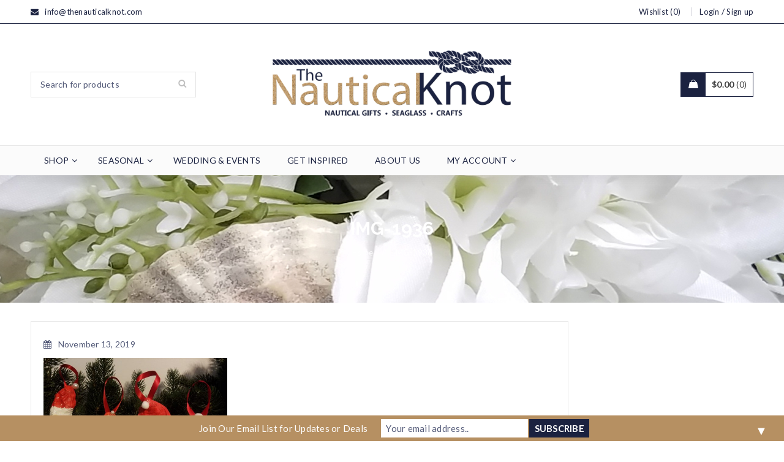

--- FILE ---
content_type: text/html; charset=UTF-8
request_url: https://thenauticalknot.com/img-1936
body_size: 23364
content:
<!DOCTYPE html>
<html dir="ltr" lang="en-US"
	prefix="og: https://ogp.me/ns#" >
<head>
		<meta charset="UTF-8" />

			<meta name="viewport" content="width=device-width, initial-scale=1, maximum-scale=1, user-scalable=no" />
	
	<link rel="profile" href="//gmpg.org/xfn/11" />
					<script>document.documentElement.className = document.documentElement.className + ' yes-js js_active js'</script>
				<title>IMG-1936 | The Nautical Knot ⚓</title>

		<!-- All in One SEO 4.3.1.1 - aioseo.com -->
		<meta name="robots" content="max-image-preview:large" />
		<meta name="google-site-verification" content="o2mf8EGTGPpknl9aGzRzhvXELRpSAYCQocKr6qmsBaE" />
		<meta name="p:domain_verify" content="ef8edd47bbccf07801bb1dfb2b99d01c" />
		<link rel="canonical" href="https://thenauticalknot.com/img-1936" />
		<meta name="generator" content="All in One SEO (AIOSEO) 4.3.1.1 " />
		<meta property="og:locale" content="en_US" />
		<meta property="og:site_name" content="The Nautical Knot" />
		<meta property="og:type" content="article" />
		<meta property="og:title" content="IMG-1936 | The Nautical Knot ⚓" />
		<meta property="og:url" content="https://thenauticalknot.com/img-1936" />
		<meta property="fb:app_id" content="577748942697538" />
		<meta property="fb:admins" content="1983717605074678" />
		<meta property="og:image" content="https://thenauticalknot.com/wp-content/uploads/2020/09/email_header_template.png" />
		<meta property="og:image:secure_url" content="https://thenauticalknot.com/wp-content/uploads/2020/09/email_header_template.png" />
		<meta property="og:image:width" content="600" />
		<meta property="og:image:height" content="175" />
		<meta property="article:published_time" content="2019-11-14T03:58:44+00:00" />
		<meta property="article:modified_time" content="2019-11-14T03:58:44+00:00" />
		<meta property="article:publisher" content="https://www.facebook.com/thenauticalknot" />
		<meta name="twitter:card" content="summary" />
		<meta name="twitter:site" content="@TheNauticalKno1" />
		<meta name="twitter:title" content="IMG-1936 | The Nautical Knot ⚓" />
		<meta name="twitter:image" content="https://thenauticalknot.com/wp-content/uploads/2020/09/email_header_template.png" />
		<meta name="google" content="nositelinkssearchbox" />
		<script type="application/ld+json" class="aioseo-schema">
			{"@context":"https:\/\/schema.org","@graph":[{"@type":"BreadcrumbList","@id":"https:\/\/thenauticalknot.com\/img-1936#breadcrumblist","itemListElement":[{"@type":"ListItem","@id":"https:\/\/thenauticalknot.com\/#listItem","position":1,"item":{"@type":"WebPage","@id":"https:\/\/thenauticalknot.com\/","name":"Home","description":"Nautical Gifts, Sealgass, and Crafts | \u26f5","url":"https:\/\/thenauticalknot.com\/"}}]},{"@type":"ItemPage","@id":"https:\/\/thenauticalknot.com\/img-1936#itempage","url":"https:\/\/thenauticalknot.com\/img-1936","name":"IMG-1936 | The Nautical Knot \u2693","inLanguage":"en-US","isPartOf":{"@id":"https:\/\/thenauticalknot.com\/#website"},"breadcrumb":{"@id":"https:\/\/thenauticalknot.com\/img-1936#breadcrumblist"},"author":{"@id":"https:\/\/thenauticalknot.com\/author\/ryanlarue#author"},"creator":{"@id":"https:\/\/thenauticalknot.com\/author\/ryanlarue#author"},"datePublished":"2019-11-14T03:58:44-05:00","dateModified":"2019-11-14T03:58:44-05:00"},{"@type":"Organization","@id":"https:\/\/thenauticalknot.com\/#organization","name":"The Nautical Knot","url":"https:\/\/thenauticalknot.com\/","logo":{"@type":"ImageObject","url":"https:\/\/thenauticalknot.com\/wp-content\/uploads\/2020\/09\/email_header_template.png","@id":"https:\/\/thenauticalknot.com\/#organizationLogo","width":600,"height":175,"caption":"The Nautical Knot"},"image":{"@id":"https:\/\/thenauticalknot.com\/#organizationLogo"},"sameAs":["https:\/\/www.instagram.com\/the_nautical_knot\/","https:\/\/www.pinterest.com\/thenauticalknot_com"],"contactPoint":{"@type":"ContactPoint","telephone":"+15083793216","contactType":"Sales"}},{"@type":"Person","@id":"https:\/\/thenauticalknot.com\/author\/ryanlarue#author","url":"https:\/\/thenauticalknot.com\/author\/ryanlarue","name":"The Nautical Knot","image":{"@type":"ImageObject","@id":"https:\/\/thenauticalknot.com\/img-1936#authorImage","url":"https:\/\/secure.gravatar.com\/avatar\/fc668c76f4f3a16a1831d7f98237e58cb842b1b7a7a730c21cf1ffa91b5eb82a?s=96&d=mm&r=g","width":96,"height":96,"caption":"The Nautical Knot"}},{"@type":"WebSite","@id":"https:\/\/thenauticalknot.com\/#website","url":"https:\/\/thenauticalknot.com\/","name":"The Nautical Knot \u2693","description":"Nautical Gifts, Sealgass, and Crafts","inLanguage":"en-US","publisher":{"@id":"https:\/\/thenauticalknot.com\/#organization"}}]}
		</script>
		<!-- All in One SEO -->

<link rel='dns-prefetch' href='//fonts.googleapis.com' />
<link rel="alternate" type="application/rss+xml" title="The Nautical Knot ⚓ &raquo; Feed" href="https://thenauticalknot.com/feed" />
<link rel="alternate" type="application/rss+xml" title="The Nautical Knot ⚓ &raquo; Comments Feed" href="https://thenauticalknot.com/comments/feed" />
<link rel="alternate" type="application/rss+xml" title="The Nautical Knot ⚓ &raquo; IMG-1936 Comments Feed" href="https://thenauticalknot.com/feed/?attachment_id=3949" />
<link rel="alternate" title="oEmbed (JSON)" type="application/json+oembed" href="https://thenauticalknot.com/wp-json/oembed/1.0/embed?url=https%3A%2F%2Fthenauticalknot.com%2Fimg-1936" />
<link rel="alternate" title="oEmbed (XML)" type="text/xml+oembed" href="https://thenauticalknot.com/wp-json/oembed/1.0/embed?url=https%3A%2F%2Fthenauticalknot.com%2Fimg-1936&#038;format=xml" />
		<!-- This site uses the Google Analytics by ExactMetrics plugin v7.12.1 - Using Analytics tracking - https://www.exactmetrics.com/ -->
							<script
				src="//www.googletagmanager.com/gtag/js?id=UA-31227863-2"  data-cfasync="false" data-wpfc-render="false" type="text/javascript" async></script>
			<script data-cfasync="false" data-wpfc-render="false" type="text/javascript">
				var em_version = '7.12.1';
				var em_track_user = true;
				var em_no_track_reason = '';
				
								var disableStrs = [
															'ga-disable-UA-31227863-2',
									];

				/* Function to detect opted out users */
				function __gtagTrackerIsOptedOut() {
					for (var index = 0; index < disableStrs.length; index++) {
						if (document.cookie.indexOf(disableStrs[index] + '=true') > -1) {
							return true;
						}
					}

					return false;
				}

				/* Disable tracking if the opt-out cookie exists. */
				if (__gtagTrackerIsOptedOut()) {
					for (var index = 0; index < disableStrs.length; index++) {
						window[disableStrs[index]] = true;
					}
				}

				/* Opt-out function */
				function __gtagTrackerOptout() {
					for (var index = 0; index < disableStrs.length; index++) {
						document.cookie = disableStrs[index] + '=true; expires=Thu, 31 Dec 2099 23:59:59 UTC; path=/';
						window[disableStrs[index]] = true;
					}
				}

				if ('undefined' === typeof gaOptout) {
					function gaOptout() {
						__gtagTrackerOptout();
					}
				}
								window.dataLayer = window.dataLayer || [];

				window.ExactMetricsDualTracker = {
					helpers: {},
					trackers: {},
				};
				if (em_track_user) {
					function __gtagDataLayer() {
						dataLayer.push(arguments);
					}

					function __gtagTracker(type, name, parameters) {
						if (!parameters) {
							parameters = {};
						}

						if (parameters.send_to) {
							__gtagDataLayer.apply(null, arguments);
							return;
						}

						if (type === 'event') {
							
														parameters.send_to = exactmetrics_frontend.ua;
							__gtagDataLayer(type, name, parameters);
													} else {
							__gtagDataLayer.apply(null, arguments);
						}
					}

					__gtagTracker('js', new Date());
					__gtagTracker('set', {
						'developer_id.dNDMyYj': true,
											});
															__gtagTracker('config', 'UA-31227863-2', {"forceSSL":"true"} );
										window.gtag = __gtagTracker;										(function () {
						/* https://developers.google.com/analytics/devguides/collection/analyticsjs/ */
						/* ga and __gaTracker compatibility shim. */
						var noopfn = function () {
							return null;
						};
						var newtracker = function () {
							return new Tracker();
						};
						var Tracker = function () {
							return null;
						};
						var p = Tracker.prototype;
						p.get = noopfn;
						p.set = noopfn;
						p.send = function () {
							var args = Array.prototype.slice.call(arguments);
							args.unshift('send');
							__gaTracker.apply(null, args);
						};
						var __gaTracker = function () {
							var len = arguments.length;
							if (len === 0) {
								return;
							}
							var f = arguments[len - 1];
							if (typeof f !== 'object' || f === null || typeof f.hitCallback !== 'function') {
								if ('send' === arguments[0]) {
									var hitConverted, hitObject = false, action;
									if ('event' === arguments[1]) {
										if ('undefined' !== typeof arguments[3]) {
											hitObject = {
												'eventAction': arguments[3],
												'eventCategory': arguments[2],
												'eventLabel': arguments[4],
												'value': arguments[5] ? arguments[5] : 1,
											}
										}
									}
									if ('pageview' === arguments[1]) {
										if ('undefined' !== typeof arguments[2]) {
											hitObject = {
												'eventAction': 'page_view',
												'page_path': arguments[2],
											}
										}
									}
									if (typeof arguments[2] === 'object') {
										hitObject = arguments[2];
									}
									if (typeof arguments[5] === 'object') {
										Object.assign(hitObject, arguments[5]);
									}
									if ('undefined' !== typeof arguments[1].hitType) {
										hitObject = arguments[1];
										if ('pageview' === hitObject.hitType) {
											hitObject.eventAction = 'page_view';
										}
									}
									if (hitObject) {
										action = 'timing' === arguments[1].hitType ? 'timing_complete' : hitObject.eventAction;
										hitConverted = mapArgs(hitObject);
										__gtagTracker('event', action, hitConverted);
									}
								}
								return;
							}

							function mapArgs(args) {
								var arg, hit = {};
								var gaMap = {
									'eventCategory': 'event_category',
									'eventAction': 'event_action',
									'eventLabel': 'event_label',
									'eventValue': 'event_value',
									'nonInteraction': 'non_interaction',
									'timingCategory': 'event_category',
									'timingVar': 'name',
									'timingValue': 'value',
									'timingLabel': 'event_label',
									'page': 'page_path',
									'location': 'page_location',
									'title': 'page_title',
								};
								for (arg in args) {
																		if (!(!args.hasOwnProperty(arg) || !gaMap.hasOwnProperty(arg))) {
										hit[gaMap[arg]] = args[arg];
									} else {
										hit[arg] = args[arg];
									}
								}
								return hit;
							}

							try {
								f.hitCallback();
							} catch (ex) {
							}
						};
						__gaTracker.create = newtracker;
						__gaTracker.getByName = newtracker;
						__gaTracker.getAll = function () {
							return [];
						};
						__gaTracker.remove = noopfn;
						__gaTracker.loaded = true;
						window['__gaTracker'] = __gaTracker;
					})();
									} else {
										console.log("");
					(function () {
						function __gtagTracker() {
							return null;
						}

						window['__gtagTracker'] = __gtagTracker;
						window['gtag'] = __gtagTracker;
					})();
									}
			</script>
				<!-- / Google Analytics by ExactMetrics -->
				<!-- This site uses the Google Analytics by MonsterInsights plugin v8.12.1 - Using Analytics tracking - https://www.monsterinsights.com/ -->
							<script
				src="//www.googletagmanager.com/gtag/js?id=G-BR8GQ7C7ND"  data-cfasync="false" data-wpfc-render="false" type="text/javascript" async></script>
			<script data-cfasync="false" data-wpfc-render="false" type="text/javascript">
				var mi_version = '8.12.1';
				var mi_track_user = true;
				var mi_no_track_reason = '';
				
								var disableStrs = [
										'ga-disable-G-BR8GQ7C7ND',
														];

				/* Function to detect opted out users */
				function __gtagTrackerIsOptedOut() {
					for (var index = 0; index < disableStrs.length; index++) {
						if (document.cookie.indexOf(disableStrs[index] + '=true') > -1) {
							return true;
						}
					}

					return false;
				}

				/* Disable tracking if the opt-out cookie exists. */
				if (__gtagTrackerIsOptedOut()) {
					for (var index = 0; index < disableStrs.length; index++) {
						window[disableStrs[index]] = true;
					}
				}

				/* Opt-out function */
				function __gtagTrackerOptout() {
					for (var index = 0; index < disableStrs.length; index++) {
						document.cookie = disableStrs[index] + '=true; expires=Thu, 31 Dec 2099 23:59:59 UTC; path=/';
						window[disableStrs[index]] = true;
					}
				}

				if ('undefined' === typeof gaOptout) {
					function gaOptout() {
						__gtagTrackerOptout();
					}
				}
								window.dataLayer = window.dataLayer || [];

				window.MonsterInsightsDualTracker = {
					helpers: {},
					trackers: {},
				};
				if (mi_track_user) {
					function __gtagDataLayer() {
						dataLayer.push(arguments);
					}

					function __gtagTracker(type, name, parameters) {
						if (!parameters) {
							parameters = {};
						}

						if (parameters.send_to) {
							__gtagDataLayer.apply(null, arguments);
							return;
						}

						if (type === 'event') {
														parameters.send_to = monsterinsights_frontend.v4_id;
							var hookName = name;
							if (typeof parameters['event_category'] !== 'undefined') {
								hookName = parameters['event_category'] + ':' + name;
							}

							if (typeof MonsterInsightsDualTracker.trackers[hookName] !== 'undefined') {
								MonsterInsightsDualTracker.trackers[hookName](parameters);
							} else {
								__gtagDataLayer('event', name, parameters);
							}
							
													} else {
							__gtagDataLayer.apply(null, arguments);
						}
					}

					__gtagTracker('js', new Date());
					__gtagTracker('set', {
						'developer_id.dZGIzZG': true,
											});
										__gtagTracker('config', 'G-BR8GQ7C7ND', {"forceSSL":"true","link_attribution":"true"} );
															window.gtag = __gtagTracker;										(function () {
						/* https://developers.google.com/analytics/devguides/collection/analyticsjs/ */
						/* ga and __gaTracker compatibility shim. */
						var noopfn = function () {
							return null;
						};
						var newtracker = function () {
							return new Tracker();
						};
						var Tracker = function () {
							return null;
						};
						var p = Tracker.prototype;
						p.get = noopfn;
						p.set = noopfn;
						p.send = function () {
							var args = Array.prototype.slice.call(arguments);
							args.unshift('send');
							__gaTracker.apply(null, args);
						};
						var __gaTracker = function () {
							var len = arguments.length;
							if (len === 0) {
								return;
							}
							var f = arguments[len - 1];
							if (typeof f !== 'object' || f === null || typeof f.hitCallback !== 'function') {
								if ('send' === arguments[0]) {
									var hitConverted, hitObject = false, action;
									if ('event' === arguments[1]) {
										if ('undefined' !== typeof arguments[3]) {
											hitObject = {
												'eventAction': arguments[3],
												'eventCategory': arguments[2],
												'eventLabel': arguments[4],
												'value': arguments[5] ? arguments[5] : 1,
											}
										}
									}
									if ('pageview' === arguments[1]) {
										if ('undefined' !== typeof arguments[2]) {
											hitObject = {
												'eventAction': 'page_view',
												'page_path': arguments[2],
											}
										}
									}
									if (typeof arguments[2] === 'object') {
										hitObject = arguments[2];
									}
									if (typeof arguments[5] === 'object') {
										Object.assign(hitObject, arguments[5]);
									}
									if ('undefined' !== typeof arguments[1].hitType) {
										hitObject = arguments[1];
										if ('pageview' === hitObject.hitType) {
											hitObject.eventAction = 'page_view';
										}
									}
									if (hitObject) {
										action = 'timing' === arguments[1].hitType ? 'timing_complete' : hitObject.eventAction;
										hitConverted = mapArgs(hitObject);
										__gtagTracker('event', action, hitConverted);
									}
								}
								return;
							}

							function mapArgs(args) {
								var arg, hit = {};
								var gaMap = {
									'eventCategory': 'event_category',
									'eventAction': 'event_action',
									'eventLabel': 'event_label',
									'eventValue': 'event_value',
									'nonInteraction': 'non_interaction',
									'timingCategory': 'event_category',
									'timingVar': 'name',
									'timingValue': 'value',
									'timingLabel': 'event_label',
									'page': 'page_path',
									'location': 'page_location',
									'title': 'page_title',
								};
								for (arg in args) {
																		if (!(!args.hasOwnProperty(arg) || !gaMap.hasOwnProperty(arg))) {
										hit[gaMap[arg]] = args[arg];
									} else {
										hit[arg] = args[arg];
									}
								}
								return hit;
							}

							try {
								f.hitCallback();
							} catch (ex) {
							}
						};
						__gaTracker.create = newtracker;
						__gaTracker.getByName = newtracker;
						__gaTracker.getAll = function () {
							return [];
						};
						__gaTracker.remove = noopfn;
						__gaTracker.loaded = true;
						window['__gaTracker'] = __gaTracker;
					})();
									} else {
										console.log("");
					(function () {
						function __gtagTracker() {
							return null;
						}

						window['__gtagTracker'] = __gtagTracker;
						window['gtag'] = __gtagTracker;
					})();
									}
			</script>
				<!-- / Google Analytics by MonsterInsights -->
		<style id='wp-img-auto-sizes-contain-inline-css' type='text/css'>
img:is([sizes=auto i],[sizes^="auto," i]){contain-intrinsic-size:3000px 1500px}
/*# sourceURL=wp-img-auto-sizes-contain-inline-css */
</style>
<link rel='stylesheet' id='wc-square-cart-checkout-block-css' href='https://thenauticalknot.com/wp-content/plugins/woocommerce-square/assets/css/frontend/wc-square-cart-checkout-blocks.min.css?ver=3.5.0' type='text/css' media='all' />
<style id='wp-emoji-styles-inline-css' type='text/css'>

	img.wp-smiley, img.emoji {
		display: inline !important;
		border: none !important;
		box-shadow: none !important;
		height: 1em !important;
		width: 1em !important;
		margin: 0 0.07em !important;
		vertical-align: -0.1em !important;
		background: none !important;
		padding: 0 !important;
	}
/*# sourceURL=wp-emoji-styles-inline-css */
</style>
<link rel='stylesheet' id='wp-block-library-css' href='https://thenauticalknot.com/wp-includes/css/dist/block-library/style.min.css?ver=6.9' type='text/css' media='all' />
<style id='global-styles-inline-css' type='text/css'>
:root{--wp--preset--aspect-ratio--square: 1;--wp--preset--aspect-ratio--4-3: 4/3;--wp--preset--aspect-ratio--3-4: 3/4;--wp--preset--aspect-ratio--3-2: 3/2;--wp--preset--aspect-ratio--2-3: 2/3;--wp--preset--aspect-ratio--16-9: 16/9;--wp--preset--aspect-ratio--9-16: 9/16;--wp--preset--color--black: #000000;--wp--preset--color--cyan-bluish-gray: #abb8c3;--wp--preset--color--white: #ffffff;--wp--preset--color--pale-pink: #f78da7;--wp--preset--color--vivid-red: #cf2e2e;--wp--preset--color--luminous-vivid-orange: #ff6900;--wp--preset--color--luminous-vivid-amber: #fcb900;--wp--preset--color--light-green-cyan: #7bdcb5;--wp--preset--color--vivid-green-cyan: #00d084;--wp--preset--color--pale-cyan-blue: #8ed1fc;--wp--preset--color--vivid-cyan-blue: #0693e3;--wp--preset--color--vivid-purple: #9b51e0;--wp--preset--gradient--vivid-cyan-blue-to-vivid-purple: linear-gradient(135deg,rgb(6,147,227) 0%,rgb(155,81,224) 100%);--wp--preset--gradient--light-green-cyan-to-vivid-green-cyan: linear-gradient(135deg,rgb(122,220,180) 0%,rgb(0,208,130) 100%);--wp--preset--gradient--luminous-vivid-amber-to-luminous-vivid-orange: linear-gradient(135deg,rgb(252,185,0) 0%,rgb(255,105,0) 100%);--wp--preset--gradient--luminous-vivid-orange-to-vivid-red: linear-gradient(135deg,rgb(255,105,0) 0%,rgb(207,46,46) 100%);--wp--preset--gradient--very-light-gray-to-cyan-bluish-gray: linear-gradient(135deg,rgb(238,238,238) 0%,rgb(169,184,195) 100%);--wp--preset--gradient--cool-to-warm-spectrum: linear-gradient(135deg,rgb(74,234,220) 0%,rgb(151,120,209) 20%,rgb(207,42,186) 40%,rgb(238,44,130) 60%,rgb(251,105,98) 80%,rgb(254,248,76) 100%);--wp--preset--gradient--blush-light-purple: linear-gradient(135deg,rgb(255,206,236) 0%,rgb(152,150,240) 100%);--wp--preset--gradient--blush-bordeaux: linear-gradient(135deg,rgb(254,205,165) 0%,rgb(254,45,45) 50%,rgb(107,0,62) 100%);--wp--preset--gradient--luminous-dusk: linear-gradient(135deg,rgb(255,203,112) 0%,rgb(199,81,192) 50%,rgb(65,88,208) 100%);--wp--preset--gradient--pale-ocean: linear-gradient(135deg,rgb(255,245,203) 0%,rgb(182,227,212) 50%,rgb(51,167,181) 100%);--wp--preset--gradient--electric-grass: linear-gradient(135deg,rgb(202,248,128) 0%,rgb(113,206,126) 100%);--wp--preset--gradient--midnight: linear-gradient(135deg,rgb(2,3,129) 0%,rgb(40,116,252) 100%);--wp--preset--font-size--small: 13px;--wp--preset--font-size--medium: 20px;--wp--preset--font-size--large: 36px;--wp--preset--font-size--x-large: 42px;--wp--preset--spacing--20: 0.44rem;--wp--preset--spacing--30: 0.67rem;--wp--preset--spacing--40: 1rem;--wp--preset--spacing--50: 1.5rem;--wp--preset--spacing--60: 2.25rem;--wp--preset--spacing--70: 3.38rem;--wp--preset--spacing--80: 5.06rem;--wp--preset--shadow--natural: 6px 6px 9px rgba(0, 0, 0, 0.2);--wp--preset--shadow--deep: 12px 12px 50px rgba(0, 0, 0, 0.4);--wp--preset--shadow--sharp: 6px 6px 0px rgba(0, 0, 0, 0.2);--wp--preset--shadow--outlined: 6px 6px 0px -3px rgb(255, 255, 255), 6px 6px rgb(0, 0, 0);--wp--preset--shadow--crisp: 6px 6px 0px rgb(0, 0, 0);}:where(.is-layout-flex){gap: 0.5em;}:where(.is-layout-grid){gap: 0.5em;}body .is-layout-flex{display: flex;}.is-layout-flex{flex-wrap: wrap;align-items: center;}.is-layout-flex > :is(*, div){margin: 0;}body .is-layout-grid{display: grid;}.is-layout-grid > :is(*, div){margin: 0;}:where(.wp-block-columns.is-layout-flex){gap: 2em;}:where(.wp-block-columns.is-layout-grid){gap: 2em;}:where(.wp-block-post-template.is-layout-flex){gap: 1.25em;}:where(.wp-block-post-template.is-layout-grid){gap: 1.25em;}.has-black-color{color: var(--wp--preset--color--black) !important;}.has-cyan-bluish-gray-color{color: var(--wp--preset--color--cyan-bluish-gray) !important;}.has-white-color{color: var(--wp--preset--color--white) !important;}.has-pale-pink-color{color: var(--wp--preset--color--pale-pink) !important;}.has-vivid-red-color{color: var(--wp--preset--color--vivid-red) !important;}.has-luminous-vivid-orange-color{color: var(--wp--preset--color--luminous-vivid-orange) !important;}.has-luminous-vivid-amber-color{color: var(--wp--preset--color--luminous-vivid-amber) !important;}.has-light-green-cyan-color{color: var(--wp--preset--color--light-green-cyan) !important;}.has-vivid-green-cyan-color{color: var(--wp--preset--color--vivid-green-cyan) !important;}.has-pale-cyan-blue-color{color: var(--wp--preset--color--pale-cyan-blue) !important;}.has-vivid-cyan-blue-color{color: var(--wp--preset--color--vivid-cyan-blue) !important;}.has-vivid-purple-color{color: var(--wp--preset--color--vivid-purple) !important;}.has-black-background-color{background-color: var(--wp--preset--color--black) !important;}.has-cyan-bluish-gray-background-color{background-color: var(--wp--preset--color--cyan-bluish-gray) !important;}.has-white-background-color{background-color: var(--wp--preset--color--white) !important;}.has-pale-pink-background-color{background-color: var(--wp--preset--color--pale-pink) !important;}.has-vivid-red-background-color{background-color: var(--wp--preset--color--vivid-red) !important;}.has-luminous-vivid-orange-background-color{background-color: var(--wp--preset--color--luminous-vivid-orange) !important;}.has-luminous-vivid-amber-background-color{background-color: var(--wp--preset--color--luminous-vivid-amber) !important;}.has-light-green-cyan-background-color{background-color: var(--wp--preset--color--light-green-cyan) !important;}.has-vivid-green-cyan-background-color{background-color: var(--wp--preset--color--vivid-green-cyan) !important;}.has-pale-cyan-blue-background-color{background-color: var(--wp--preset--color--pale-cyan-blue) !important;}.has-vivid-cyan-blue-background-color{background-color: var(--wp--preset--color--vivid-cyan-blue) !important;}.has-vivid-purple-background-color{background-color: var(--wp--preset--color--vivid-purple) !important;}.has-black-border-color{border-color: var(--wp--preset--color--black) !important;}.has-cyan-bluish-gray-border-color{border-color: var(--wp--preset--color--cyan-bluish-gray) !important;}.has-white-border-color{border-color: var(--wp--preset--color--white) !important;}.has-pale-pink-border-color{border-color: var(--wp--preset--color--pale-pink) !important;}.has-vivid-red-border-color{border-color: var(--wp--preset--color--vivid-red) !important;}.has-luminous-vivid-orange-border-color{border-color: var(--wp--preset--color--luminous-vivid-orange) !important;}.has-luminous-vivid-amber-border-color{border-color: var(--wp--preset--color--luminous-vivid-amber) !important;}.has-light-green-cyan-border-color{border-color: var(--wp--preset--color--light-green-cyan) !important;}.has-vivid-green-cyan-border-color{border-color: var(--wp--preset--color--vivid-green-cyan) !important;}.has-pale-cyan-blue-border-color{border-color: var(--wp--preset--color--pale-cyan-blue) !important;}.has-vivid-cyan-blue-border-color{border-color: var(--wp--preset--color--vivid-cyan-blue) !important;}.has-vivid-purple-border-color{border-color: var(--wp--preset--color--vivid-purple) !important;}.has-vivid-cyan-blue-to-vivid-purple-gradient-background{background: var(--wp--preset--gradient--vivid-cyan-blue-to-vivid-purple) !important;}.has-light-green-cyan-to-vivid-green-cyan-gradient-background{background: var(--wp--preset--gradient--light-green-cyan-to-vivid-green-cyan) !important;}.has-luminous-vivid-amber-to-luminous-vivid-orange-gradient-background{background: var(--wp--preset--gradient--luminous-vivid-amber-to-luminous-vivid-orange) !important;}.has-luminous-vivid-orange-to-vivid-red-gradient-background{background: var(--wp--preset--gradient--luminous-vivid-orange-to-vivid-red) !important;}.has-very-light-gray-to-cyan-bluish-gray-gradient-background{background: var(--wp--preset--gradient--very-light-gray-to-cyan-bluish-gray) !important;}.has-cool-to-warm-spectrum-gradient-background{background: var(--wp--preset--gradient--cool-to-warm-spectrum) !important;}.has-blush-light-purple-gradient-background{background: var(--wp--preset--gradient--blush-light-purple) !important;}.has-blush-bordeaux-gradient-background{background: var(--wp--preset--gradient--blush-bordeaux) !important;}.has-luminous-dusk-gradient-background{background: var(--wp--preset--gradient--luminous-dusk) !important;}.has-pale-ocean-gradient-background{background: var(--wp--preset--gradient--pale-ocean) !important;}.has-electric-grass-gradient-background{background: var(--wp--preset--gradient--electric-grass) !important;}.has-midnight-gradient-background{background: var(--wp--preset--gradient--midnight) !important;}.has-small-font-size{font-size: var(--wp--preset--font-size--small) !important;}.has-medium-font-size{font-size: var(--wp--preset--font-size--medium) !important;}.has-large-font-size{font-size: var(--wp--preset--font-size--large) !important;}.has-x-large-font-size{font-size: var(--wp--preset--font-size--x-large) !important;}
/*# sourceURL=global-styles-inline-css */
</style>

<style id='classic-theme-styles-inline-css' type='text/css'>
/*! This file is auto-generated */
.wp-block-button__link{color:#fff;background-color:#32373c;border-radius:9999px;box-shadow:none;text-decoration:none;padding:calc(.667em + 2px) calc(1.333em + 2px);font-size:1.125em}.wp-block-file__button{background:#32373c;color:#fff;text-decoration:none}
/*# sourceURL=/wp-includes/css/classic-themes.min.css */
</style>
<link rel='stylesheet' id='contact-form-7-css' href='https://thenauticalknot.com/wp-content/plugins/contact-form-7/includes/css/styles.css?ver=6.1.4' type='text/css' media='all' />
<link rel='stylesheet' id='js_composer_front-css' href='https://thenauticalknot.com/wp-content/plugins/js_composer/assets/css/js_composer.min.css?ver=6.10.0' type='text/css' media='all' />
<link rel='stylesheet' id='ts-shortcode-css' href='https://thenauticalknot.com/wp-content/plugins/themesky/css/shortcode.css?ver=2.1.0' type='text/css' media='all' />
<link rel='stylesheet' id='owl-carousel-css' href='https://thenauticalknot.com/wp-content/plugins/themesky/css/owl.carousel.css?ver=2.1.0' type='text/css' media='all' />
<link rel='stylesheet' id='woocommerce-layout-css' href='https://thenauticalknot.com/wp-content/plugins/woocommerce/assets/css/woocommerce-layout.css?ver=7.4.0' type='text/css' media='all' />
<link rel='stylesheet' id='woocommerce-smallscreen-css' href='https://thenauticalknot.com/wp-content/plugins/woocommerce/assets/css/woocommerce-smallscreen.css?ver=7.4.0' type='text/css' media='only screen and (max-width: 768px)' />
<link rel='stylesheet' id='woocommerce-general-css' href='https://thenauticalknot.com/wp-content/plugins/woocommerce/assets/css/woocommerce.css?ver=7.4.0' type='text/css' media='all' />
<style id='woocommerce-inline-inline-css' type='text/css'>
.woocommerce form .form-row .required { visibility: visible; }
/*# sourceURL=woocommerce-inline-inline-css */
</style>
<link rel='stylesheet' id='jquery-colorbox-css' href='https://thenauticalknot.com/wp-content/plugins/yith-woocommerce-compare/assets/css/colorbox.css?ver=1.4.21' type='text/css' media='all' />
<link rel='stylesheet' id='google-font-lato-css' href='//fonts.googleapis.com/css?family=Lato%3A300%2C400%2C500%2C600%2C700%2C800%2C900%26subset%3Dlatin%2Clatin-ext&#038;ver=6.9' type='text/css' media='all' />
<link rel='stylesheet' id='google-font-raleway-css' href='//fonts.googleapis.com/css?family=Raleway%3A300%2C400%2C500%2C600%2C700%2C800%2C900%26subset%3Dlatin%2Clatin-ext&#038;ver=6.9' type='text/css' media='all' />
<link rel='stylesheet' id='font-awesome-css' href='https://thenauticalknot.com/wp-content/themes/gon/css/font-awesome.css?ver=2.2.5' type='text/css' media='all' />
<link rel='stylesheet' id='ts-reset-css' href='https://thenauticalknot.com/wp-content/themes/gon/css/reset.css?ver=2.2.5' type='text/css' media='all' />
<link rel='stylesheet' id='ts-style-css' href='https://thenauticalknot.com/wp-content/themes/gon/style.css?ver=2.2.5' type='text/css' media='all' />
<link rel='stylesheet' id='gon-responsive-css' href='https://thenauticalknot.com/wp-content/themes/gon/css/responsive.css?ver=2.2.5' type='text/css' media='all' />
<link rel='stylesheet' id='prettyPhoto-css' href='https://thenauticalknot.com/wp-content/themes/gon/css/prettyPhoto.css?ver=2.2.5' type='text/css' media='all' />
<link rel='stylesheet' id='select2-css' href='https://thenauticalknot.com/wp-content/plugins/woocommerce/assets/css/select2.css?ver=7.4.0' type='text/css' media='all' />
<link rel='stylesheet' id='gon-dynamic-css-css' href='https://thenauticalknot.com/wp-content/uploads/gon.css?ver=1722456786' type='text/css' media='all' />
<script type="text/template" id="tmpl-variation-template">
	<div class="woocommerce-variation-description">{{{ data.variation.variation_description }}}</div>
	<div class="woocommerce-variation-price">{{{ data.variation.price_html }}}</div>
	<div class="woocommerce-variation-availability">{{{ data.variation.availability_html }}}</div>
</script>
<script type="text/template" id="tmpl-unavailable-variation-template">
	<p>Sorry, this product is unavailable. Please choose a different combination.</p>
</script>
<script type="text/javascript" src="https://thenauticalknot.com/wp-content/plugins/google-analytics-dashboard-for-wp/assets/js/frontend-gtag.min.js?ver=7.12.1" id="exactmetrics-frontend-script-js"></script>
<script data-cfasync="false" data-wpfc-render="false" type="text/javascript" id='exactmetrics-frontend-script-js-extra'>/* <![CDATA[ */
var exactmetrics_frontend = {"js_events_tracking":"true","download_extensions":"zip,mp3,mpeg,pdf,docx,pptx,xlsx,rar","inbound_paths":"[{\"path\":\"\\\/go\\\/\",\"label\":\"affiliate\"},{\"path\":\"\\\/recommend\\\/\",\"label\":\"affiliate\"}]","home_url":"https:\/\/thenauticalknot.com","hash_tracking":"false","ua":"UA-31227863-2","v4_id":""};/* ]]> */
</script>
<script type="text/javascript" src="https://thenauticalknot.com/wp-content/plugins/google-analytics-for-wordpress/assets/js/frontend-gtag.min.js?ver=8.12.1" id="monsterinsights-frontend-script-js"></script>
<script data-cfasync="false" data-wpfc-render="false" type="text/javascript" id='monsterinsights-frontend-script-js-extra'>/* <![CDATA[ */
var monsterinsights_frontend = {"js_events_tracking":"true","download_extensions":"doc,pdf,ppt,zip,xls,docx,pptx,xlsx","inbound_paths":"[{\"path\":\"\\\/go\\\/\",\"label\":\"affiliate\"},{\"path\":\"\\\/recommend\\\/\",\"label\":\"affiliate\"}]","home_url":"https:\/\/thenauticalknot.com","hash_tracking":"false","ua":"","v4_id":"G-BR8GQ7C7ND"};/* ]]> */
</script>
<script type="text/javascript" src="https://thenauticalknot.com/wp-includes/js/jquery/jquery.min.js?ver=3.7.1" id="jquery-core-js"></script>
<script type="text/javascript" src="https://thenauticalknot.com/wp-includes/js/jquery/jquery-migrate.min.js?ver=3.4.1" id="jquery-migrate-js"></script>
<script type="text/javascript" src="https://thenauticalknot.com/wp-content/plugins/revslider/public/assets/js/rbtools.min.js?ver=6.6.5" async id="tp-tools-js"></script>
<script type="text/javascript" src="https://thenauticalknot.com/wp-content/plugins/revslider/public/assets/js/rs6.min.js?ver=6.6.5" async id="revmin-js"></script>
<script type="text/javascript" src="https://thenauticalknot.com/wp-content/plugins/woocommerce/assets/js/jquery-blockui/jquery.blockUI.min.js?ver=2.7.0-wc.7.4.0" id="jquery-blockui-js"></script>
<script type="text/javascript" id="wc-add-to-cart-js-extra">
/* <![CDATA[ */
var wc_add_to_cart_params = {"ajax_url":"/wp-admin/admin-ajax.php","wc_ajax_url":"/?wc-ajax=%%endpoint%%","i18n_view_cart":"View cart","cart_url":"https://thenauticalknot.com/cart","is_cart":"","cart_redirect_after_add":"yes"};
//# sourceURL=wc-add-to-cart-js-extra
/* ]]> */
</script>
<script type="text/javascript" src="https://thenauticalknot.com/wp-content/plugins/woocommerce/assets/js/frontend/add-to-cart.min.js?ver=7.4.0" id="wc-add-to-cart-js"></script>
<script type="text/javascript" src="https://thenauticalknot.com/wp-content/plugins/js_composer/assets/js/vendors/woocommerce-add-to-cart.js?ver=6.10.0" id="vc_woocommerce-add-to-cart-js-js"></script>
<link rel="https://api.w.org/" href="https://thenauticalknot.com/wp-json/" /><link rel="alternate" title="JSON" type="application/json" href="https://thenauticalknot.com/wp-json/wp/v2/media/3949" /><link rel="EditURI" type="application/rsd+xml" title="RSD" href="https://thenauticalknot.com/xmlrpc.php?rsd" />
<meta name="generator" content="WordPress 6.9" />
<meta name="generator" content="WooCommerce 7.4.0" />
<link rel='shortlink' href='https://thenauticalknot.com/?p=3949' />

		<!-- GA Google Analytics @ https://m0n.co/ga -->
		<script async src="https://www.googletagmanager.com/gtag/js?id=UA-31227863-2"></script>
		<script>
			window.dataLayer = window.dataLayer || [];
			function gtag(){dataLayer.push(arguments);}
			gtag('js', new Date());
			gtag('config', 'UA-31227863-2');
		</script>

	<style type="text/css" data-type="vc_shortcodes-custom-css">.vc_custom_1449710706534{margin-bottom: 0px !important;}.vc_custom_1446469958439{margin-bottom: 15px !important;}.vc_custom_1437921933223{margin-bottom: 0px !important;padding-top: 60px !important;}.vc_custom_1437919967996{margin-bottom: 10px !important;}.vc_custom_1449712541053{margin-bottom: 0px !important;}</style><style>.woo-custom-stock-status.in_stock_color { color: #77a464; font-size: #77a464px; }ul.products .in_stock_color { color: #77a464; font-size: #77a464px; }.woocommerce-table__product-name .in_stock_color { color: #77a464; font-size: #77a464px; }.woo-custom-stock-status.only_s_left_in_stock_color { color: #77a464; font-size: #77a464px; }ul.products .only_s_left_in_stock_color { color: #77a464; font-size: #77a464px; }.woocommerce-table__product-name .only_s_left_in_stock_color { color: #77a464; font-size: #77a464px; }.woo-custom-stock-status.can_be_backordered_color { color: #77a464; font-size: #77a464px; }ul.products .can_be_backordered_color { color: #77a464; font-size: #77a464px; }.woocommerce-table__product-name .can_be_backordered_color { color: #77a464; font-size: #77a464px; }.woo-custom-stock-status.s_in_stock_color { color: #77a464; font-size: #77a464px; }ul.products .s_in_stock_color { color: #77a464; font-size: #77a464px; }.woocommerce-table__product-name .s_in_stock_color { color: #77a464; font-size: #77a464px; }.woo-custom-stock-status.available_on_backorder_color { color: #77a464; font-size: #77a464px; }ul.products .available_on_backorder_color { color: #77a464; font-size: #77a464px; }.woocommerce-table__product-name .available_on_backorder_color { color: #77a464; font-size: #77a464px; }.woo-custom-stock-status.out_of_stock_color { color: #ff0000; font-size: #ff0000px; }ul.products .out_of_stock_color { color: #ff0000; font-size: #ff0000px; }.woocommerce-table__product-name .out_of_stock_color { color: #ff0000; font-size: #ff0000px; }</style><!-- woo-custom-stock-status-color-css --><script></script><!-- woo-custom-stock-status-js --><meta name="framework" content="Redux 4.3.9" />	<noscript><style>.woocommerce-product-gallery{ opacity: 1 !important; }</style></noscript>
	<style type="text/css">.recentcomments a{display:inline !important;padding:0 !important;margin:0 !important;}</style>   <script data-cfasync="false" data-no-optimize="1" data-pagespeed-no-defer>
      var tvc_lc = 'USD';
    </script>
       <script data-cfasync="false" data-no-optimize="1" data-pagespeed-no-defer>
      var tvc_lc = 'USD';
    </script>
            <script>(window.gaDevIds=window.gaDevIds||[]).push('5CDcaG');</script>
        			<script  type="text/javascript">
				!function(f,b,e,v,n,t,s){if(f.fbq)return;n=f.fbq=function(){n.callMethod?
					n.callMethod.apply(n,arguments):n.queue.push(arguments)};if(!f._fbq)f._fbq=n;
					n.push=n;n.loaded=!0;n.version='2.0';n.queue=[];t=b.createElement(e);t.async=!0;
					t.src=v;s=b.getElementsByTagName(e)[0];s.parentNode.insertBefore(t,s)}(window,
					document,'script','https://connect.facebook.net/en_US/fbevents.js');
			</script>
			<!-- WooCommerce Facebook Integration Begin -->
			<script  type="text/javascript">

				fbq('init', '610851449619371', {}, {
    "agent": "woocommerce-7.4.0-3.0.13"
});

				fbq( 'track', 'PageView', {
    "source": "woocommerce",
    "version": "7.4.0",
    "pluginVersion": "3.0.13"
} );

				document.addEventListener( 'DOMContentLoaded', function() {
					jQuery && jQuery( function( $ ) {
						// Insert placeholder for events injected when a product is added to the cart through AJAX.
						$( document.body ).append( '<div class=\"wc-facebook-pixel-event-placeholder\"></div>' );
					} );
				}, false );

			</script>
			<!-- WooCommerce Facebook Integration End -->
			<meta name="generator" content="Powered by WPBakery Page Builder - drag and drop page builder for WordPress."/>
<style type="text/css" id="custom-background-css">
body.custom-background { background-color: #e2e2e2; }
</style>
	<meta name="generator" content="Powered by Slider Revolution 6.6.5 - responsive, Mobile-Friendly Slider Plugin for WordPress with comfortable drag and drop interface." />
<style type="text/css">
.mctb-bar,.mctb-response,.mctb-close{ background: #b69062 !important; }
.mctb-bar,.mctb-label,.mctb-close{ color: #ffffff !important; }
.mctb-button{ background: #1b2240 !important; border-color: #1b2240 !important; }
.mctb-email:focus{ outline-color: #1b2240 !important; }
.mctb-button{ color: #ffffff !important; }
</style>
<link rel="icon" href="https://thenauticalknot.com/wp-content/uploads/2019/02/cropped-fbcoverphotoasset500x500-e1550963041148-32x32.gif" sizes="32x32" />
<link rel="icon" href="https://thenauticalknot.com/wp-content/uploads/2019/02/cropped-fbcoverphotoasset500x500-e1550963041148-192x192.gif" sizes="192x192" />
<link rel="apple-touch-icon" href="https://thenauticalknot.com/wp-content/uploads/2019/02/cropped-fbcoverphotoasset500x500-e1550963041148-180x180.gif" />
<meta name="msapplication-TileImage" content="https://thenauticalknot.com/wp-content/uploads/2019/02/cropped-fbcoverphotoasset500x500-e1550963041148-270x270.gif" />
<script>function setREVStartSize(e){
			//window.requestAnimationFrame(function() {
				window.RSIW = window.RSIW===undefined ? window.innerWidth : window.RSIW;
				window.RSIH = window.RSIH===undefined ? window.innerHeight : window.RSIH;
				try {
					var pw = document.getElementById(e.c).parentNode.offsetWidth,
						newh;
					pw = pw===0 || isNaN(pw) || (e.l=="fullwidth" || e.layout=="fullwidth") ? window.RSIW : pw;
					e.tabw = e.tabw===undefined ? 0 : parseInt(e.tabw);
					e.thumbw = e.thumbw===undefined ? 0 : parseInt(e.thumbw);
					e.tabh = e.tabh===undefined ? 0 : parseInt(e.tabh);
					e.thumbh = e.thumbh===undefined ? 0 : parseInt(e.thumbh);
					e.tabhide = e.tabhide===undefined ? 0 : parseInt(e.tabhide);
					e.thumbhide = e.thumbhide===undefined ? 0 : parseInt(e.thumbhide);
					e.mh = e.mh===undefined || e.mh=="" || e.mh==="auto" ? 0 : parseInt(e.mh,0);
					if(e.layout==="fullscreen" || e.l==="fullscreen")
						newh = Math.max(e.mh,window.RSIH);
					else{
						e.gw = Array.isArray(e.gw) ? e.gw : [e.gw];
						for (var i in e.rl) if (e.gw[i]===undefined || e.gw[i]===0) e.gw[i] = e.gw[i-1];
						e.gh = e.el===undefined || e.el==="" || (Array.isArray(e.el) && e.el.length==0)? e.gh : e.el;
						e.gh = Array.isArray(e.gh) ? e.gh : [e.gh];
						for (var i in e.rl) if (e.gh[i]===undefined || e.gh[i]===0) e.gh[i] = e.gh[i-1];
											
						var nl = new Array(e.rl.length),
							ix = 0,
							sl;
						e.tabw = e.tabhide>=pw ? 0 : e.tabw;
						e.thumbw = e.thumbhide>=pw ? 0 : e.thumbw;
						e.tabh = e.tabhide>=pw ? 0 : e.tabh;
						e.thumbh = e.thumbhide>=pw ? 0 : e.thumbh;
						for (var i in e.rl) nl[i] = e.rl[i]<window.RSIW ? 0 : e.rl[i];
						sl = nl[0];
						for (var i in nl) if (sl>nl[i] && nl[i]>0) { sl = nl[i]; ix=i;}
						var m = pw>(e.gw[ix]+e.tabw+e.thumbw) ? 1 : (pw-(e.tabw+e.thumbw)) / (e.gw[ix]);
						newh =  (e.gh[ix] * m) + (e.tabh + e.thumbh);
					}
					var el = document.getElementById(e.c);
					if (el!==null && el) el.style.height = newh+"px";
					el = document.getElementById(e.c+"_wrapper");
					if (el!==null && el) {
						el.style.height = newh+"px";
						el.style.display = "block";
					}
				} catch(e){
					console.log("Failure at Presize of Slider:" + e)
				}
			//});
		  };</script>
		<style type="text/css" id="wp-custom-css">
			.stock { display:none; }		</style>
		<noscript><style> .wpb_animate_when_almost_visible { opacity: 1; }</style></noscript><link rel='stylesheet' id='so-css-gon-css' href='https://thenauticalknot.com/wp-content/uploads/so-css/so-css-gon.css?ver=1599344230' type='text/css' media='all' />
<link rel='stylesheet' id='rs-plugin-settings-css' href='https://thenauticalknot.com/wp-content/plugins/revslider/public/assets/css/rs6.css?ver=6.6.5' type='text/css' media='all' />
<style id='rs-plugin-settings-inline-css' type='text/css'>
#rs-demo-id {}
/*# sourceURL=rs-plugin-settings-inline-css */
</style>
</head>
<body class="attachment wp-singular attachment-template-default single single-attachment postid-3949 attachmentid-3949 attachment-jpeg custom-background wp-theme-gon header-v2 theme-gon woocommerce-no-js wide ts_desktop wpb-js-composer js-comp-ver-6.10.0 vc_responsive">
<div id="page" class="hfeed site">

	
		<!-- Page Slider -->
				
		<header class="ts-header has-sticky">
			<div class="header-container">
								<div class="header-template header-v2  show-cart show-search">

					<div class="header-top">
						<div class="container">
							<div class="header-top-left">

																<div class="info-desc"><span class='info-email'><i class='fa fa-envelope'></i><a href="mailto:info@thenauticalknot.com">info@thenauticalknot.com</span></a>


</div>
								
							</div>
							<div class="header-top-right">
							
								<span class="ts-mobile-menu-icon-toggle visible-phone"><i class="fa fa-bars"></i></span>
								
								<span class="ts-group-meta-icon-toggle visible-phone"><i class="fa fa-cog"></i></span>
								
																<div class="shopping-cart-wrapper cart-mobile visible-phone">			<div class="ts-tiny-cart-wrapper">
				<a class="cart-control" href="https://thenauticalknot.com/cart" title="View your shopping bag">
					<span class="ic-cart"><span class="ic"></span></span>
					<span class="cart-total"><span class="woocommerce-Price-amount amount"><bdi><span class="woocommerce-Price-currencySymbol">&#36;</span>0.00</bdi></span></span>
					<span class="cart-number">0</span>
				</a>
				<span class="cart-drop-icon drop-icon"></span>
				<div class="cart-dropdown-form dropdown-container">
					<div class="form-content">
													<label>Your shopping cart is empty</label>
											</div>
				</div>
			</div>
		</div>
																
								<div class="group-meta-header">
																		
																		
																		<div class="my-wishlist-wrapper">
	<a title="Wishlist" href="https://thenauticalknot.com/wishlist" class="tini-wishlist">
		Wishlist (0)	</a>

	</div>
																		
																		<div class="my-account-wrapper">		<div class="ts-tiny-account-wrapper">
			<div class="account-control">
									<a  class="login" href="https://thenauticalknot.com/my-account" title="Login"><span>Login</span></a>
					 / 
					<a class="sign-up" href="https://thenauticalknot.com/my-account" title="Create New Account"><span>Sign up</span></a>
							</div>
						<div class="account-dropdown-form dropdown-container">
				<div class="form-content">	
					<form name="ts-login-form" id="ts-login-form" action="https://thenauticalknot.com/nk-admin/" method="post"><p class="login-username">
				<label for="user_login">Username</label>
				<input type="text" name="log" id="user_login" autocomplete="username" class="input" value="" size="20" />
			</p><p class="login-password">
				<label for="user_pass">Password</label>
				<input type="password" name="pwd" id="user_pass" autocomplete="current-password" spellcheck="false" class="input" value="" size="20" />
			</p><span class="cerber-form-marker"></span><div class="g-recaptcha" data-sitekey="6Le-UZAUAAAAAEApGQc6Exq1wKAUL7F0F5hPP2iG" data-callback="form_button_enabler" id="cerber-recaptcha"></div><p class="login-submit">
				<input type="submit" name="wp-submit" id="wp-submit" class="button button-primary" value="Login" />
				<input type="hidden" name="redirect_to" value="https://thenauticalknot.com/img-1936" />
			</p></form>		
					<p class="forgot-pass"><a href="https://thenauticalknot.com/my-account/lost-password" title="Forgot Your Password?">Forgot Your Password?</a></p>
				</div>
			</div>
					</div>
		
		</div>
																	</div>
								
							</div>
						</div>
					</div>
					<div class="mobile-menu-wrapper">
						<nav class="main-menu mobile-menu"><ul id="menu-primary" class="menu"><li id="menu-item-532" class="menu-item menu-item-type-post_type menu-item-object-page menu-item-has-children menu-item-532"><a href="https://thenauticalknot.com/shop">Shop</a>
<ul class="sub-menu">
	<li id="menu-item-18132" class="menu-item menu-item-type-taxonomy menu-item-object-product_cat menu-item-has-children menu-item-18132"><a href="https://thenauticalknot.com/product-category/12seaglass">Seaglass</a>
	<ul class="sub-menu">
		<li id="menu-item-18177" class="menu-item menu-item-type-taxonomy menu-item-object-product_cat menu-item-18177"><a href="https://thenauticalknot.com/product-category/12seaglass/seaglass-art">Seaglass Art</a></li>
		<li id="menu-item-18178" class="menu-item menu-item-type-taxonomy menu-item-object-product_cat menu-item-18178"><a href="https://thenauticalknot.com/product-category/12seaglass/seaglass-by-the-pound">Seaglass by the Pound</a></li>
	</ul>
</li>
	<li id="menu-item-18118" class="menu-item menu-item-type-taxonomy menu-item-object-product_cat menu-item-has-children menu-item-18118"><a href="https://thenauticalknot.com/product-category/2wedding_events">Wedding &amp; Events</a>
	<ul class="sub-menu">
		<li id="menu-item-18119" class="menu-item menu-item-type-taxonomy menu-item-object-product_cat menu-item-18119"><a href="https://thenauticalknot.com/product-category/2wedding_events/amenities-baskets">Amenities Baskets</a></li>
		<li id="menu-item-18121" class="menu-item menu-item-type-taxonomy menu-item-object-product_cat menu-item-18121"><a href="https://thenauticalknot.com/product-category/2wedding_events/bouquets">Bouquets</a></li>
		<li id="menu-item-18122" class="menu-item menu-item-type-taxonomy menu-item-object-product_cat menu-item-18122"><a href="https://thenauticalknot.com/product-category/2wedding_events/boutonniere">Boutonniere</a></li>
		<li id="menu-item-18123" class="menu-item menu-item-type-taxonomy menu-item-object-product_cat menu-item-18123"><a href="https://thenauticalknot.com/product-category/2wedding_events/bride-groom-gifts">Bride &amp; Groom Gifts</a></li>
		<li id="menu-item-18124" class="menu-item menu-item-type-taxonomy menu-item-object-product_cat menu-item-18124"><a href="https://thenauticalknot.com/product-category/2wedding_events/cake-toppers">Cake Toppers</a></li>
		<li id="menu-item-18136" class="menu-item menu-item-type-taxonomy menu-item-object-product_cat menu-item-18136"><a href="https://thenauticalknot.com/product-category/2wedding_events/centerpieces">Centerpieces</a></li>
		<li id="menu-item-18126" class="menu-item menu-item-type-taxonomy menu-item-object-product_cat menu-item-18126"><a href="https://thenauticalknot.com/product-category/2wedding_events/chair-swag">Chair Swag</a></li>
		<li id="menu-item-18127" class="menu-item menu-item-type-taxonomy menu-item-object-product_cat menu-item-18127"><a href="https://thenauticalknot.com/product-category/2wedding_events/flower-baskets">Flower Baskets</a></li>
		<li id="menu-item-18128" class="menu-item menu-item-type-taxonomy menu-item-object-product_cat menu-item-18128"><a href="https://thenauticalknot.com/product-category/2wedding_events/beach-frames">Photo Frames</a></li>
		<li id="menu-item-18129" class="menu-item menu-item-type-taxonomy menu-item-object-product_cat menu-item-18129"><a href="https://thenauticalknot.com/product-category/2wedding_events/place-cards-table-s">Place Cards &amp; Table #&#8217;s</a></li>
		<li id="menu-item-18130" class="menu-item menu-item-type-taxonomy menu-item-object-product_cat menu-item-18130"><a href="https://thenauticalknot.com/product-category/2wedding_events/ring-bearer">Ring Bearer</a></li>
		<li id="menu-item-18131" class="menu-item menu-item-type-taxonomy menu-item-object-product_cat menu-item-18131"><a href="https://thenauticalknot.com/product-category/2wedding_events/veils-headpieces">Veils &amp; Headpieces</a></li>
	</ul>
</li>
	<li id="menu-item-548" class="menu-item menu-item-type-taxonomy menu-item-object-product_cat menu-item-548"><a href="https://thenauticalknot.com/product-category/4jewelry">Jewelry</a></li>
	<li id="menu-item-563" class="menu-item menu-item-type-taxonomy menu-item-object-product_cat menu-item-has-children menu-item-563"><a href="https://thenauticalknot.com/product-category/5home-decor">Home Decor</a>
	<ul class="sub-menu">
		<li id="menu-item-18321" class="menu-item menu-item-type-taxonomy menu-item-object-product_cat menu-item-18321"><a href="https://thenauticalknot.com/product-category/5home-decor/beach-garlands-2">Beach Garlands</a></li>
		<li id="menu-item-18531" class="menu-item menu-item-type-taxonomy menu-item-object-product_cat menu-item-18531"><a href="https://thenauticalknot.com/product-category/5home-decor/mirrors">Mirrors</a></li>
		<li id="menu-item-18206" class="menu-item menu-item-type-taxonomy menu-item-object-product_cat menu-item-18206"><a href="https://thenauticalknot.com/product-category/5home-decor/photo-frames-5home-decor">Photo Frames</a></li>
		<li id="menu-item-18180" class="menu-item menu-item-type-taxonomy menu-item-object-product_cat menu-item-18180"><a href="https://thenauticalknot.com/product-category/5home-decor/shell-art">Shell Art</a></li>
		<li id="menu-item-18320" class="menu-item menu-item-type-taxonomy menu-item-object-product_cat menu-item-18320"><a href="https://thenauticalknot.com/product-category/5home-decor/signs">Signs</a></li>
		<li id="menu-item-18181" class="menu-item menu-item-type-taxonomy menu-item-object-product_cat menu-item-18181"><a href="https://thenauticalknot.com/product-category/5home-decor/wall-art">Wall Art</a></li>
	</ul>
</li>
	<li id="menu-item-559" class="menu-item menu-item-type-taxonomy menu-item-object-product_cat menu-item-has-children menu-item-559"><a href="https://thenauticalknot.com/product-category/6accessories">Accessories</a>
	<ul class="sub-menu">
		<li id="menu-item-4031" class="menu-item menu-item-type-taxonomy menu-item-object-product_cat menu-item-4031"><a href="https://thenauticalknot.com/product-category/6accessories/keychains">Keychains</a></li>
	</ul>
</li>
	<li id="menu-item-18133" class="menu-item menu-item-type-taxonomy menu-item-object-product_cat menu-item-has-children menu-item-18133"><a href="https://thenauticalknot.com/product-category/1seasonal">Seasonal</a>
	<ul class="sub-menu">
		<li id="menu-item-18134" class="menu-item menu-item-type-taxonomy menu-item-object-product_cat menu-item-18134"><a href="https://thenauticalknot.com/product-category/1seasonal/fall">Fall</a></li>
		<li id="menu-item-18135" class="menu-item menu-item-type-taxonomy menu-item-object-product_cat menu-item-18135"><a href="https://thenauticalknot.com/product-category/1seasonal/winter">Winter</a></li>
	</ul>
</li>
</ul>
</li>
<li id="menu-item-4013" class="menu-item menu-item-type-taxonomy menu-item-object-product_cat menu-item-has-children menu-item-4013"><a href="https://thenauticalknot.com/product-category/1seasonal">Seasonal</a>
<ul class="sub-menu">
	<li id="menu-item-18114" class="menu-item menu-item-type-taxonomy menu-item-object-product_cat menu-item-18114"><a href="https://thenauticalknot.com/product-category/1seasonal/fall">Fall</a></li>
	<li id="menu-item-18360" class="menu-item menu-item-type-taxonomy menu-item-object-product_cat menu-item-18360"><a href="https://thenauticalknot.com/product-category/1seasonal/winter">Winter</a></li>
</ul>
</li>
<li id="menu-item-178" class="menu-item menu-item-type-post_type menu-item-object-page menu-item-178"><a href="https://thenauticalknot.com/bridal">Wedding &#038; Events</a></li>
<li id="menu-item-18162" class="menu-item menu-item-type-custom menu-item-object-custom menu-item-18162"><a href="https://www.instagram.com/the_nautical_knot/">Get Inspired</a></li>
<li id="menu-item-180" class="menu-item menu-item-type-post_type menu-item-object-page menu-item-180"><a href="https://thenauticalknot.com/about-us">About Us</a></li>
<li id="menu-item-448" class="menu-item menu-item-type-post_type menu-item-object-page menu-item-has-children menu-item-448"><a href="https://thenauticalknot.com/my-account">My Account</a>
<ul class="sub-menu">
	<li id="menu-item-471" class="menu-item menu-item-type-post_type menu-item-object-page menu-item-471"><a href="https://thenauticalknot.com/my-account">Sign In</a></li>
	<li id="menu-item-456" class="menu-item menu-item-type-post_type menu-item-object-page menu-item-456"><a href="https://thenauticalknot.com/sign-up">Create Account</a></li>
	<li id="menu-item-18157" class="menu-item menu-item-type-custom menu-item-object-custom menu-item-18157"><a href="https://thenauticalknot.com/my-account/lost-password">Lost password</a></li>
	<li id="menu-item-459" class="menu-item menu-item-type-post_type menu-item-object-page menu-item-459"><a href="https://thenauticalknot.com/cart">Cart</a></li>
	<li id="menu-item-18152" class="menu-item menu-item-type-custom menu-item-object-custom menu-item-18152"><a href="https://thenauticalknot.com/my-account/orders">Orders</a></li>
	<li id="menu-item-475" class="menu-item menu-item-type-post_type menu-item-object-page menu-item-475"><a href="https://thenauticalknot.com/track-order">Track Order</a></li>
	<li id="menu-item-18154" class="menu-item menu-item-type-custom menu-item-object-custom menu-item-18154"><a href="https://thenauticalknot.com/my-account/edit-account">Account details</a></li>
	<li id="menu-item-18153" class="menu-item menu-item-type-custom menu-item-object-custom menu-item-18153"><a href="https://thenauticalknot.com/my-account/edit-address">Addresses</a></li>
	<li id="menu-item-458" class="menu-item menu-item-type-post_type menu-item-object-page menu-item-458"><a href="https://thenauticalknot.com/wishlist">Wishlist</a></li>
</ul>
</li>
</ul></nav>					</div>
					<div class="header-middle">
						<div class="container">
							
														<div class="search-wrapper hidden-phone">
								<div class="ts-search-by-category"><form method="get" action="https://thenauticalknot.com/" id="searchform-605">
	<div class="search-table">
		<div class="search-field search-content">
			<input type="text" value="" name="s" id="s-605" placeholder="Search for products" autocomplete="off" />
						<input type="hidden" name="post_type" value="product" />
					</div>
		<div class="search-button">
			<input type="submit" id="searchsubmit-605" value="Search" />
		</div>
	</div>
</form></div>
							</div>
														
							<div class="logo-wrapper">		<div class="logo">
			<a href="https://thenauticalknot.com/">
			<!-- Main logo -->
							<img src="https://thenauticalknot.com/wp-content/uploads/2023/10/email_header_template.png" alt="The Nautical Knot" title="The Nautical Knot" class="normal-logo" />
						
			<!-- Mobile logo -->
							<img src="https://thenauticalknot.com/wp-content/uploads/2023/10/email_header_template.png" alt="The Nautical Knot" title="The Nautical Knot" class="normal-logo mobile-logo" />
						
			<!-- Sticky logo -->
							<img src="https://thenauticalknot.com/wp-content/uploads/2023/10/email_header_template.png" alt="The Nautical Knot" title="The Nautical Knot" class="normal-logo sticky-logo" />
						
			<!-- Logo Text -->
						</a>
		</div>
		</div>
							
														<div class="shopping-cart-wrapper">			<div class="ts-tiny-cart-wrapper">
				<a class="cart-control" href="https://thenauticalknot.com/cart" title="View your shopping bag">
					<span class="ic-cart"><span class="ic"></span></span>
					<span class="cart-total"><span class="woocommerce-Price-amount amount"><bdi><span class="woocommerce-Price-currencySymbol">&#36;</span>0.00</bdi></span></span>
					<span class="cart-number">0</span>
				</a>
				<span class="cart-drop-icon drop-icon"></span>
				<div class="cart-dropdown-form dropdown-container">
					<div class="form-content">
													<label>Your shopping cart is empty</label>
											</div>
				</div>
			</div>
		</div>
														
														<div class="search-wrapper visible-phone">
								<div class="ts-search-by-category"><form method="get" action="https://thenauticalknot.com/" id="searchform-164">
	<div class="search-table">
		<div class="search-field search-content">
			<input type="text" value="" name="s" id="s-164" placeholder="Search for products" autocomplete="off" />
						<input type="hidden" name="post_type" value="product" />
					</div>
		<div class="search-button">
			<input type="submit" id="searchsubmit-164" value="Search" />
		</div>
	</div>
</form></div>
							</div>
														
						</div>
					</div>
					<div class="header-bottom header-sticky">
						<div class="container">
							<div class="menu-wrapper hidden-phone">				
								<div class="ts-menu">
									<nav class="main-menu pc-menu ts-mega-menu-wrapper"><ul id="menu-primary-1" class="menu"><li class="menu-item menu-item-type-post_type menu-item-object-page menu-item-has-children menu-item-532 ts-normal-menu parent">
	<a title="Shop" href="https://thenauticalknot.com/shop"><span class="menu-label">Shop</span></a><span class="ts-menu-drop-icon"></span>
<ul class="sub-menu">
	<li class="menu-item menu-item-type-taxonomy menu-item-object-product_cat menu-item-has-children menu-item-18132 parent">
		<a href="https://thenauticalknot.com/product-category/12seaglass"><span class="menu-label">Seaglass</span></a><span class="ts-menu-drop-icon"></span>
	<ul class="sub-menu">
		<li class="menu-item menu-item-type-taxonomy menu-item-object-product_cat menu-item-18177">
			<a href="https://thenauticalknot.com/product-category/12seaglass/seaglass-art"><span class="menu-label">Seaglass Art</span></a></li>
		<li class="menu-item menu-item-type-taxonomy menu-item-object-product_cat menu-item-18178">
			<a href="https://thenauticalknot.com/product-category/12seaglass/seaglass-by-the-pound"><span class="menu-label">Seaglass by the Pound</span></a></li>
	</ul>
</li>
	<li class="menu-item menu-item-type-taxonomy menu-item-object-product_cat menu-item-has-children menu-item-18118 parent">
		<a href="https://thenauticalknot.com/product-category/2wedding_events"><span class="menu-label">Wedding &amp; Events</span></a><span class="ts-menu-drop-icon"></span>
	<ul class="sub-menu">
		<li class="menu-item menu-item-type-taxonomy menu-item-object-product_cat menu-item-18119">
			<a href="https://thenauticalknot.com/product-category/2wedding_events/amenities-baskets"><span class="menu-label">Amenities Baskets</span></a></li>
		<li class="menu-item menu-item-type-taxonomy menu-item-object-product_cat menu-item-18121">
			<a href="https://thenauticalknot.com/product-category/2wedding_events/bouquets"><span class="menu-label">Bouquets</span></a></li>
		<li class="menu-item menu-item-type-taxonomy menu-item-object-product_cat menu-item-18122">
			<a href="https://thenauticalknot.com/product-category/2wedding_events/boutonniere"><span class="menu-label">Boutonniere</span></a></li>
		<li class="menu-item menu-item-type-taxonomy menu-item-object-product_cat menu-item-18123">
			<a href="https://thenauticalknot.com/product-category/2wedding_events/bride-groom-gifts"><span class="menu-label">Bride &amp; Groom Gifts</span></a></li>
		<li class="menu-item menu-item-type-taxonomy menu-item-object-product_cat menu-item-18124">
			<a href="https://thenauticalknot.com/product-category/2wedding_events/cake-toppers"><span class="menu-label">Cake Toppers</span></a></li>
		<li class="menu-item menu-item-type-taxonomy menu-item-object-product_cat menu-item-18136">
			<a href="https://thenauticalknot.com/product-category/2wedding_events/centerpieces"><span class="menu-label">Centerpieces</span></a></li>
		<li class="menu-item menu-item-type-taxonomy menu-item-object-product_cat menu-item-18126">
			<a href="https://thenauticalknot.com/product-category/2wedding_events/chair-swag"><span class="menu-label">Chair Swag</span></a></li>
		<li class="menu-item menu-item-type-taxonomy menu-item-object-product_cat menu-item-18127">
			<a href="https://thenauticalknot.com/product-category/2wedding_events/flower-baskets"><span class="menu-label">Flower Baskets</span></a></li>
		<li class="menu-item menu-item-type-taxonomy menu-item-object-product_cat menu-item-18128">
			<a href="https://thenauticalknot.com/product-category/2wedding_events/beach-frames"><span class="menu-label">Photo Frames</span></a></li>
		<li class="menu-item menu-item-type-taxonomy menu-item-object-product_cat menu-item-18129">
			<a href="https://thenauticalknot.com/product-category/2wedding_events/place-cards-table-s"><span class="menu-label">Place Cards &amp; Table #&#8217;s</span></a></li>
		<li class="menu-item menu-item-type-taxonomy menu-item-object-product_cat menu-item-18130">
			<a href="https://thenauticalknot.com/product-category/2wedding_events/ring-bearer"><span class="menu-label">Ring Bearer</span></a></li>
		<li class="menu-item menu-item-type-taxonomy menu-item-object-product_cat menu-item-18131">
			<a href="https://thenauticalknot.com/product-category/2wedding_events/veils-headpieces"><span class="menu-label">Veils &amp; Headpieces</span></a></li>
	</ul>
</li>
	<li class="menu-item menu-item-type-taxonomy menu-item-object-product_cat menu-item-548">
		<a title="Jewelry" href="https://thenauticalknot.com/product-category/4jewelry"><span class="menu-label">Jewelry</span></a></li>
	<li class="menu-item menu-item-type-taxonomy menu-item-object-product_cat menu-item-has-children menu-item-563 parent">
		<a title="Home Decor" href="https://thenauticalknot.com/product-category/5home-decor"><span class="menu-label">Home Decor</span></a><span class="ts-menu-drop-icon"></span>
	<ul class="sub-menu">
		<li class="menu-item menu-item-type-taxonomy menu-item-object-product_cat menu-item-18321">
			<a href="https://thenauticalknot.com/product-category/5home-decor/beach-garlands-2"><span class="menu-label">Beach Garlands</span></a></li>
		<li class="menu-item menu-item-type-taxonomy menu-item-object-product_cat menu-item-18531">
			<a href="https://thenauticalknot.com/product-category/5home-decor/mirrors"><span class="menu-label">Mirrors</span></a></li>
		<li class="menu-item menu-item-type-taxonomy menu-item-object-product_cat menu-item-18206">
			<a href="https://thenauticalknot.com/product-category/5home-decor/photo-frames-5home-decor"><span class="menu-label">Photo Frames</span></a></li>
		<li class="menu-item menu-item-type-taxonomy menu-item-object-product_cat menu-item-18180">
			<a href="https://thenauticalknot.com/product-category/5home-decor/shell-art"><span class="menu-label">Shell Art</span></a></li>
		<li class="menu-item menu-item-type-taxonomy menu-item-object-product_cat menu-item-18320">
			<a href="https://thenauticalknot.com/product-category/5home-decor/signs"><span class="menu-label">Signs</span></a></li>
		<li class="menu-item menu-item-type-taxonomy menu-item-object-product_cat menu-item-18181">
			<a href="https://thenauticalknot.com/product-category/5home-decor/wall-art"><span class="menu-label">Wall Art</span></a></li>
	</ul>
</li>
	<li class="menu-item menu-item-type-taxonomy menu-item-object-product_cat menu-item-has-children menu-item-559 parent">
		<a title="Accessories" href="https://thenauticalknot.com/product-category/6accessories"><span class="menu-label">Accessories</span></a><span class="ts-menu-drop-icon"></span>
	<ul class="sub-menu">
		<li class="menu-item menu-item-type-taxonomy menu-item-object-product_cat menu-item-4031">
			<a href="https://thenauticalknot.com/product-category/6accessories/keychains"><span class="menu-label">Keychains</span></a></li>
	</ul>
</li>
	<li class="menu-item menu-item-type-taxonomy menu-item-object-product_cat menu-item-has-children menu-item-18133 parent">
		<a href="https://thenauticalknot.com/product-category/1seasonal"><span class="menu-label">Seasonal</span></a><span class="ts-menu-drop-icon"></span>
	<ul class="sub-menu">
		<li class="menu-item menu-item-type-taxonomy menu-item-object-product_cat menu-item-18134">
			<a href="https://thenauticalknot.com/product-category/1seasonal/fall"><span class="menu-label">Fall</span></a></li>
		<li class="menu-item menu-item-type-taxonomy menu-item-object-product_cat menu-item-18135">
			<a href="https://thenauticalknot.com/product-category/1seasonal/winter"><span class="menu-label">Winter</span></a></li>
	</ul>
</li>
</ul>
</li>
<li class="menu-item menu-item-type-taxonomy menu-item-object-product_cat menu-item-has-children menu-item-4013 ts-normal-menu parent">
	<a href="https://thenauticalknot.com/product-category/1seasonal"><span class="menu-label">Seasonal</span></a><span class="ts-menu-drop-icon"></span>
<ul class="sub-menu">
	<li class="menu-item menu-item-type-taxonomy menu-item-object-product_cat menu-item-18114">
		<a href="https://thenauticalknot.com/product-category/1seasonal/fall"><span class="menu-icon"><img width="50" height="38" src="https://thenauticalknot.com/wp-content/uploads/2020/09/118591868_3185628068216953_1098726464975301665_o.jpg" class="attachment-ts_menu_icon_thumb size-ts_menu_icon_thumb" alt="decoupaged oyster and clam shells" decoding="async" /></span><span class="menu-label">Fall</span></a></li>
	<li class="menu-item menu-item-type-taxonomy menu-item-object-product_cat menu-item-18360">
		<a href="https://thenauticalknot.com/product-category/1seasonal/winter"><span class="menu-icon"><img width="50" height="38" src="https://thenauticalknot.com/wp-content/uploads/2020/11/F82A3E75-2E27-422F-9C8A-6DF4BCE5CFB2-scaled.jpeg" class="attachment-ts_menu_icon_thumb size-ts_menu_icon_thumb" alt="" decoding="async" srcset="https://thenauticalknot.com/wp-content/uploads/2020/11/F82A3E75-2E27-422F-9C8A-6DF4BCE5CFB2-scaled.jpeg 2560w, https://thenauticalknot.com/wp-content/uploads/2020/11/F82A3E75-2E27-422F-9C8A-6DF4BCE5CFB2-scaled-600x450.jpeg 600w" sizes="(max-width: 50px) 100vw, 50px" /></span><span class="menu-label">Winter</span></a></li>
</ul>
</li>
<li class="menu-item menu-item-type-post_type menu-item-object-page menu-item-178 ts-normal-menu">
	<a href="https://thenauticalknot.com/bridal"><span class="menu-label">Wedding &#038; Events</span></a></li>
<li class="menu-item menu-item-type-custom menu-item-object-custom menu-item-18162 ts-normal-menu">
	<a href="https://www.instagram.com/the_nautical_knot/"><span class="menu-label">Get Inspired</span></a></li>
<li class="menu-item menu-item-type-post_type menu-item-object-page menu-item-180 ts-normal-menu">
	<a href="https://thenauticalknot.com/about-us"><span class="menu-label">About Us</span></a></li>
<li class="menu-item menu-item-type-post_type menu-item-object-page menu-item-has-children menu-item-448 ts-normal-menu parent">
	<a href="https://thenauticalknot.com/my-account"><span class="menu-label">My Account</span></a><span class="ts-menu-drop-icon"></span>
<ul class="sub-menu">
	<li class="menu-item menu-item-type-post_type menu-item-object-page menu-item-471">
		<a href="https://thenauticalknot.com/my-account"><span class="menu-label">Sign In</span></a></li>
	<li class="menu-item menu-item-type-post_type menu-item-object-page menu-item-456">
		<a href="https://thenauticalknot.com/sign-up"><span class="menu-label">Create Account</span></a></li>
	<li class="menu-item menu-item-type-custom menu-item-object-custom menu-item-18157">
		<a href="https://thenauticalknot.com/my-account/lost-password"><span class="menu-label">Lost password</span></a></li>
	<li class="menu-item menu-item-type-post_type menu-item-object-page menu-item-459">
		<a href="https://thenauticalknot.com/cart"><span class="menu-label">Cart</span></a></li>
	<li class="menu-item menu-item-type-custom menu-item-object-custom menu-item-18152">
		<a href="https://thenauticalknot.com/my-account/orders"><span class="menu-label">Orders</span></a></li>
	<li class="menu-item menu-item-type-post_type menu-item-object-page menu-item-475">
		<a href="https://thenauticalknot.com/track-order"><span class="menu-label">Track Order</span></a></li>
	<li class="menu-item menu-item-type-custom menu-item-object-custom menu-item-18154">
		<a href="https://thenauticalknot.com/my-account/edit-account"><span class="menu-label">Account details</span></a></li>
	<li class="menu-item menu-item-type-custom menu-item-object-custom menu-item-18153">
		<a href="https://thenauticalknot.com/my-account/edit-address"><span class="menu-label">Addresses</span></a></li>
	<li class="menu-item menu-item-type-post_type menu-item-object-page menu-item-458">
		<a href="https://thenauticalknot.com/wishlist"><span class="menu-label">Wishlist</span></a></li>
</ul>
</li>
</ul></nav>								</div>
							</div>
						</div>
					</div>
				</div>
				
			</div>
		</header>
		
		
	
	<div id="main" class="wrapper"><div class="breadcrumb-title-wrapper breadcrumb-v2 ts-breadcrumb-parallax" style="background-image: url(https://thenauticalknot.com/wp-content/uploads/2019/01/20190123_162931.jpg)"><div class="breadcrumb-content"><div class="breadcrumb-title"><h1 itemprop="name" class="heading-title page-title entry-title ">IMG-1936</h1><div class="breadcrumbs"><div class="breadcrumbs-container"><a href="https://thenauticalknot.com/">Home</a> <span class="brn_arrow">/</span> <span class="current">IMG-1936</span></div></div></div></div></div><div id="content" class="page-container container-post show_breadcrumb_v2">
	<!-- Left Sidebar -->
		
	<!-- end left sidebar -->
	
	<!-- main-content -->
	<div id="main-content" class="ts-col-18">
		<article class="single single-post">
			<div class="entry-format">
				<!-- Blog Thumbnail -->
															<a class="" href="javascript: void(0)">
							<figure>
															</figure>
						</a>
													<!-- Blog Date -->
							</div>
			<div class="entry-content">	
				<!-- Blog Date -->
								<div class="entry-meta">
					<span class="date-time date-time-meta">
						<i class="fa fa-calendar"></i> November 13, 2019					</span>
				</div>
								
				<!-- Blog Content -->
								<div class="content-wrapper">
					<div class="full-content"><p class="attachment"><a href='https://thenauticalknot.com/wp-content/uploads/2019/11/IMG-1936.jpg'><img fetchpriority="high" decoding="async" width="300" height="225" src="https://thenauticalknot.com/wp-content/uploads/2019/11/IMG-1936.jpg" class="attachment-medium size-medium" alt="" srcset="https://thenauticalknot.com/wp-content/uploads/2019/11/IMG-1936.jpg 2016w, https://thenauticalknot.com/wp-content/uploads/2019/11/IMG-1936-600x450.jpg 600w" sizes="(max-width: 300px) 100vw, 300px" /></a></p>
</div>
									</div>
								<div class="meta-bottom-wrapper">
										<div class="meta-bottom-1 has-categories has-social">
						<!-- Blog Categories -->
												
						<!-- Blog Sharing -->
												<div class="social-sharing">
							<ul class="ts-social-sharing">
		<li class="facebook">
		<a href="https://www.facebook.com/sharer/sharer.php?u=https://thenauticalknot.com/img-1936" target="_blank"><i class="fa fa-facebook"></i></a>
	</li>

	<li class="twitter">
		<a href="https://twitter.com/intent/tweet?text=https://thenauticalknot.com/img-1936" target="_blank"><i class="fa fa-twitter"></i></a>
	</li>

	<li class="pinterest">
				<a href="https://pinterest.com/pin/create/button/?url=https://thenauticalknot.com/img-1936&amp;media=https://thenauticalknot.com/wp-content/uploads/2019/11/IMG-1936.jpg" target="_blank"><i class="fa fa-pinterest"></i></a>
	</li>

	<li class="linkedin">
		<a href="http://linkedin.com/shareArticle?mini=true&amp;url=https://thenauticalknot.com/img-1936&amp;title=img-1936" target="_blank"><i class="fa fa-linkedin"></i></a>
	</li>

	<li class="reddit">
		<a href="http://www.reddit.com/submit?url=https://thenauticalknot.com/img-1936&amp;title=img-1936" target="_blank"><i class="fa fa-reddit"></i></a>
	</li>
	</ul>						</div>
											</div>
										
									</div>
			</div>
			<!-- Blog Author -->
									<div class="entry-author" >
				<div class="author-avatar">
					<img alt='' src='https://secure.gravatar.com/avatar/fc668c76f4f3a16a1831d7f98237e58cb842b1b7a7a730c21cf1ffa91b5eb82a?s=100&#038;d=mm&#038;r=g' srcset='https://secure.gravatar.com/avatar/fc668c76f4f3a16a1831d7f98237e58cb842b1b7a7a730c21cf1ffa91b5eb82a?s=200&#038;d=mm&#038;r=g 2x' class='avatar avatar-100 photo' height='100' width='100' decoding='async'/>				</div>	
				<div class="author-info">		
					<span class="author"><a href="https://thenauticalknot.com/author/ryanlarue" title="Posts by The Nautical Knot" rel="author">The Nautical Knot</a></span>
					<span class="role">administrator</span>
					<p></p>
				</div>
			</div>
				
			
			<!-- Next Prev Blog -->
			<div class="single-navigation">
			<a href="https://thenauticalknot.com/img-1936" rel="prev">Prev post</a>			</div>
			
			<!-- Related Posts-->
						
			<!-- Comment Form -->
			
<div id="comments" class="comments-area">

	
									<section id="comment-wrapper">
				<header class="heading-wrapper">
					<h2 id="reply-title" class="heading-title">Leave a comment <small><a rel="nofollow" id="cancel-comment-reply-link" href="/img-1936#respond" style="display:none;">Cancel reply</a></small></h2>
				</header>
				
				<p class="must-log-in">You must be <a href="https://thenauticalknot.com/nk-admin/?redirect_to=https%3A%2F%2Fthenauticalknot.com%2Fimg-1936">logged in</a> to post a comment.</p>			</section>
					
</div>		</article>
	</div><!-- end main-content -->
	
	<!-- Right Sidebar -->
			<aside id="right-sidebar" class="ts-sidebar ts-col-6">
				</aside>
		
	<!-- end right sidebar -->	
</div>
<div class="clear"></div>
</div><!-- #main .wrapper -->
<div class="clear"></div>
		<footer id="colophon">
		<div class="footer-container">
			<div class="first-footer-area footer-area">
				<div class="container no-padding">
					<div class="ts-col-24">
						<div id="ts_footer_block-5" class="widget-container ts-footer-block">	<div  class="vc_row wpb_row vc_row-fluid vc_custom_1437921933223 ts-row-wide"  ></div><div class="wpb_column vc_column_container vc_col-sm-3">
	<div class="wpb_wrapper">
		
	<div class="wpb_text_column wpb_content_element  vc_custom_1437919967996" >
		<div class="wpb_wrapper">
			<h3 class="widget-title heading-title">Connect</h3>
<ul>
<li><i class="fa fa-envelope"> </i><a href="mailto:info@thenauticalknot.com"> info@thenauticalknot.com</a></li>
<li><a title="Advanced Search" href="https://thenauticalknot.com/contact-us">Contact Us</a></li>
</ul>

		</div>
	</div>


<div  class="wpb_widgetised_column wpb_content_element">
		<div class="wpb_wrapper">
			
			<section id="ts_social_icons-6" class="widget-container ts-social-icons"><h3 class="widget-title heading-title hidden">Social Icons</h3>			
			<div class="social-icons style-1">
								<ul class="list-icons">
											<li><a class="facebook" href="http://www.facebook.com/thenauticalknot" target="_blank" title="" ><i class="fa fa-facebook"></i><span class="ts-tooltip social-tooltip">Facebook</span></a></li>				
																<li><a class="twitter" href="http://twitter.com/TheNauticalKno1" target="_blank" title="" ><i class="fa fa-twitter"></i><span class="ts-tooltip social-tooltip">Twitter</span></a></li>
																																														<li><a class="instagram" href="https://instagram.com/the_nautical_knot" target="_blank" title="" ><i class="fa fa-instagram"></i><span class="ts-tooltip social-tooltip">Instagram</span></a></li>
														</ul>
			</div>

			</section>
		</div>
	</div>
	</div>
</div>

&nbsp;

<div class="wpb_column vc_column_container vc_col-sm-3">
	<div class="wpb_wrapper">
		
	<div class="wpb_text_column wpb_content_element  vc_custom_1449712541053" >
		<div class="wpb_wrapper">
			
		</div>
	</div>

<h3 class="widget-title heading-title">Information</h3>
<ul class="no-padding">
 	<li><a title="Frequently Asked Questions" href="https://thenauticalknot.com/frequently-asked-questions">Frequently Asked Questions</a></li>
</ul>
	</div>
</div>

<div class="wpb_column vc_column_container vc_col-sm-3">
	<div class="wpb_wrapper">
		<div  class="wpb_widgetised_column wpb_content_element">
		<div class="wpb_wrapper">
			
			
		</div>
	</div>
	</div>
</div>

<div class="wpb_column vc_column_container vc_col-sm-3">
	<div class="wpb_wrapper">
		<div  class="wpb_widgetised_column wpb_content_element">
		<div class="wpb_wrapper">
			
			
		</div>
	</div>
	</div>
</div>

&nbsp;

&nbsp;

&nbsp;

&nbsp;</div>					</div>
				</div>
			</div>

			<div class="end-footer footer-area">
				<div class="container no-padding">
					<div class="ts-col-24">
						<div id="ts_footer_block-6" class="widget-container ts-footer-block">	<div  class="vc_row wpb_row vc_row-fluid vc_custom_1449710706534 ts-row-wide"  ><div class="wpb_column vc_column_container vc_col-sm-12">
	<div class="wpb_wrapper">
		
	<div class="wpb_text_column wpb_content_element " >
		<div class="wpb_wrapper">
			<div class="line-logo"><img class="aligncenter wp-image-18116 " src="https://thenauticalknot.com/wp-content/uploads/2020/09/websitelogoinverted.jpg" alt="" width="433" height="128" /></div>

		</div>
	</div>

	<div class="wpb_text_column wpb_content_element  vc_custom_1446469958439" >
		<div class="wpb_wrapper">
			<p style="text-align: center;">© 2020 <a href="https://thenauticalknot.com/">thenauticalknot.com</a> - All Rights Reserved.</p>

		</div>
	</div>

	<div class="wpb_text_column wpb_content_element " >
		<div class="wpb_wrapper">
			
		</div>
	</div>
	</div>
</div></div></div>					</div>
				</div>
			</div>
		</div>
	</footer>
	</div><!-- #page -->


        <!-- Mailchimp Top Bar v1.6.0 - https://wordpress.org/plugins/mailchimp-top-bar/ -->
        <div id="mailchimp-top-bar" class="mctb mctb-position-bottom mctb-medium">
		<div class="mctb-bar" >
            <form method="post" >
                                        <label class="mctb-label" for="mailchimp-top-bar__email">Join Our Email List for Updates or Deals</label>
                                        <input type="email" name="email"
                           placeholder="Your email address.."
                           class="mctb-email" required id="mailchimp-top-bar__email"/>
                    <input type="text" name="email_confirm" placeholder="Confirm your email" value="" autocomplete="off"
                           tabindex="-1" class="mctb-email-confirm"/>
                                        <input type="submit" value="Subscribe"
                           class="mctb-button"/>
                                        <input type="hidden" name="_mctb" value="1"/>
                    <input type="hidden" name="_mctb_no_js" value="1"/>
                    <input type="hidden" name="_mctb_timestamp" value="1769034152"/>
                </form>
                            </div>
		</div>
		<!-- / Mailchimp Top Bar -->

		<script>
			window.RS_MODULES = window.RS_MODULES || {};
			window.RS_MODULES.modules = window.RS_MODULES.modules || {};
			window.RS_MODULES.waiting = window.RS_MODULES.waiting || [];
			window.RS_MODULES.defered = false;
			window.RS_MODULES.moduleWaiting = window.RS_MODULES.moduleWaiting || {};
			window.RS_MODULES.type = 'compiled';
		</script>
		<script type="speculationrules">
{"prefetch":[{"source":"document","where":{"and":[{"href_matches":"/*"},{"not":{"href_matches":["/wp-*.php","/wp-admin/*","/wp-content/uploads/*","/wp-content/*","/wp-content/plugins/*","/wp-content/themes/gon/*","/*\\?(.+)"]}},{"not":{"selector_matches":"a[rel~=\"nofollow\"]"}},{"not":{"selector_matches":".no-prefetch, .no-prefetch a"}}]},"eagerness":"conservative"}]}
</script>
			<!-- Facebook Pixel Code -->
			<noscript>
				<img
					height="1"
					width="1"
					style="display:none"
					alt="fbpx"
					src="https://www.facebook.com/tr?id=610851449619371&ev=PageView&noscript=1"
				/>
			</noscript>
			<!-- End Facebook Pixel Code -->
			<script type="text/html" id="wpb-modifications"></script>	<script type="text/javascript">
		(function () {
			var c = document.body.className;
			c = c.replace(/woocommerce-no-js/, 'woocommerce-js');
			document.body.className = c;
		})();
	</script>
	<script type="text/javascript" src="https://thenauticalknot.com/wp-includes/js/dist/hooks.min.js?ver=dd5603f07f9220ed27f1" id="wp-hooks-js"></script>
<script type="text/javascript" src="https://thenauticalknot.com/wp-includes/js/dist/i18n.min.js?ver=c26c3dc7bed366793375" id="wp-i18n-js"></script>
<script type="text/javascript" id="wp-i18n-js-after">
/* <![CDATA[ */
wp.i18n.setLocaleData( { 'text direction\u0004ltr': [ 'ltr' ] } );
//# sourceURL=wp-i18n-js-after
/* ]]> */
</script>
<script type="text/javascript" src="https://thenauticalknot.com/wp-content/plugins/contact-form-7/includes/swv/js/index.js?ver=6.1.4" id="swv-js"></script>
<script type="text/javascript" id="contact-form-7-js-before">
/* <![CDATA[ */
var wpcf7 = {
    "api": {
        "root": "https:\/\/thenauticalknot.com\/wp-json\/",
        "namespace": "contact-form-7\/v1"
    }
};
//# sourceURL=contact-form-7-js-before
/* ]]> */
</script>
<script type="text/javascript" src="https://thenauticalknot.com/wp-content/plugins/contact-form-7/includes/js/index.js?ver=6.1.4" id="contact-form-7-js"></script>
<script type="text/javascript" id="ts-shortcode-js-extra">
/* <![CDATA[ */
var ts_shortcode_params = {"ajax_uri":"/wp-admin/admin-ajax.php"};
//# sourceURL=ts-shortcode-js-extra
/* ]]> */
</script>
<script type="text/javascript" src="https://thenauticalknot.com/wp-content/plugins/themesky/js/shortcode.js?ver=2.1.0" id="ts-shortcode-js"></script>
<script type="text/javascript" src="https://thenauticalknot.com/wp-content/plugins/themesky/js/owl.carousel.min.js?ver=2.1.0" id="owl-carousel-js"></script>
<script type="text/javascript" src="https://thenauticalknot.com/wp-content/plugins/woocommerce/assets/js/js-cookie/js.cookie.min.js?ver=2.1.4-wc.7.4.0" id="js-cookie-js"></script>
<script type="text/javascript" id="woocommerce-js-extra">
/* <![CDATA[ */
var woocommerce_params = {"ajax_url":"/wp-admin/admin-ajax.php","wc_ajax_url":"/?wc-ajax=%%endpoint%%"};
//# sourceURL=woocommerce-js-extra
/* ]]> */
</script>
<script type="text/javascript" src="https://thenauticalknot.com/wp-content/plugins/woocommerce/assets/js/frontend/woocommerce.min.js?ver=7.4.0" id="woocommerce-js"></script>
<script type="text/javascript" id="wc-cart-fragments-js-extra">
/* <![CDATA[ */
var wc_cart_fragments_params = {"ajax_url":"/wp-admin/admin-ajax.php","wc_ajax_url":"/?wc-ajax=%%endpoint%%","cart_hash_key":"wc_cart_hash_76188c4e1614bfe7db94d6786432d6c1","fragment_name":"wc_fragments_76188c4e1614bfe7db94d6786432d6c1","request_timeout":"5000"};
//# sourceURL=wc-cart-fragments-js-extra
/* ]]> */
</script>
<script type="text/javascript" src="https://thenauticalknot.com/wp-content/plugins/woocommerce/assets/js/frontend/cart-fragments.min.js?ver=7.4.0" id="wc-cart-fragments-js"></script>
<script type="text/javascript" id="yith-woocompare-main-js-extra">
/* <![CDATA[ */
var yith_woocompare = {"ajaxurl":"/?wc-ajax=%%endpoint%%","actionadd":"yith-woocompare-add-product","actionremove":"yith-woocompare-remove-product","actionview":"yith-woocompare-view-table","actionreload":"yith-woocompare-reload-product","added_label":"Added","table_title":"Product Comparison","auto_open":"yes","loader":"https://thenauticalknot.com/wp-content/plugins/yith-woocommerce-compare/assets/images/loader.gif","button_text":"Compare","cookie_name":"yith_woocompare_list","close_label":"Close"};
//# sourceURL=yith-woocompare-main-js-extra
/* ]]> */
</script>
<script type="text/javascript" src="https://thenauticalknot.com/wp-content/plugins/yith-woocommerce-compare/assets/js/woocompare.min.js?ver=2.23.0" id="yith-woocompare-main-js"></script>
<script type="text/javascript" src="https://thenauticalknot.com/wp-content/plugins/yith-woocommerce-compare/assets/js/jquery.colorbox-min.js?ver=1.4.21" id="jquery-colorbox-js"></script>
<script type="text/javascript" id="mailchimp-top-bar-js-extra">
/* <![CDATA[ */
var mctb = {"cookieLength":"365","icons":{"hide":"&#x25BC;","show":"&#x25B2;"},"position":"bottom","state":{"submitted":false,"success":false}};
//# sourceURL=mailchimp-top-bar-js-extra
/* ]]> */
</script>
<script type="text/javascript" defer src="https://thenauticalknot.com/wp-content/plugins/mailchimp-top-bar/assets/script.js?ver=1.6.0" id="mailchimp-top-bar-js"></script>
<script type="text/javascript" src="https://www.google.com/recaptcha/api.js?render=6LfAU5AUAAAAAARmjljL7Fez2Q_9cBEuUP9RxvP0&amp;ver=3.0" id="google-recaptcha-js"></script>
<script type="text/javascript" src="https://thenauticalknot.com/wp-includes/js/dist/vendor/wp-polyfill.min.js?ver=3.15.0" id="wp-polyfill-js"></script>
<script type="text/javascript" id="wpcf7-recaptcha-js-before">
/* <![CDATA[ */
var wpcf7_recaptcha = {
    "sitekey": "6LfAU5AUAAAAAARmjljL7Fez2Q_9cBEuUP9RxvP0",
    "actions": {
        "homepage": "homepage",
        "contactform": "contactform"
    }
};
//# sourceURL=wpcf7-recaptcha-js-before
/* ]]> */
</script>
<script type="text/javascript" src="https://thenauticalknot.com/wp-content/plugins/contact-form-7/modules/recaptcha/index.js?ver=6.1.4" id="wpcf7-recaptcha-js"></script>
<script type="text/javascript" src="https://thenauticalknot.com/wp-content/themes/gon/js/jquery.throttle-debounce.min.js?ver=2.2.5" id="jquery-throttle-debounce-js"></script>
<script type="text/javascript" id="gon-script-js-extra">
/* <![CDATA[ */
var gon_params = {"ajax_url":"/wp-admin/admin-ajax.php","sticky_header":"1","responsive":"1","ajax_search":"1"};
//# sourceURL=gon-script-js-extra
/* ]]> */
</script>
<script type="text/javascript" src="https://thenauticalknot.com/wp-content/themes/gon/js/main.js?ver=2.2.5" id="gon-script-js"></script>
<script type="text/javascript" src="https://thenauticalknot.com/wp-content/themes/gon/js/SmoothScroll.min.js?ver=2.2.5" id="smooth-scroll-js"></script>
<script type="text/javascript" src="https://thenauticalknot.com/wp-content/themes/gon/js/jquery.sticky.js?ver=2.2.5" id="jquery-sticky-js"></script>
<script type="text/javascript" src="https://thenauticalknot.com/wp-content/plugins/woocommerce/assets/js/select2/select2.full.min.js?ver=4.0.3-wc.7.4.0" id="select2-js"></script>
<script type="text/javascript" src="https://thenauticalknot.com/wp-includes/js/comment-reply.min.js?ver=6.9" id="comment-reply-js" async="async" data-wp-strategy="async" fetchpriority="low"></script>
<script type="text/javascript" src="https://thenauticalknot.com/wp-content/plugins/js_composer/assets/lib/prettyphoto/js/jquery.prettyPhoto.min.js?ver=6.10.0" id="prettyphoto-js"></script>
<script type="text/javascript" src="https://thenauticalknot.com/wp-includes/js/underscore.min.js?ver=1.13.7" id="underscore-js"></script>
<script type="text/javascript" id="wp-util-js-extra">
/* <![CDATA[ */
var _wpUtilSettings = {"ajax":{"url":"/wp-admin/admin-ajax.php"}};
//# sourceURL=wp-util-js-extra
/* ]]> */
</script>
<script type="text/javascript" src="https://thenauticalknot.com/wp-includes/js/wp-util.min.js?ver=6.9" id="wp-util-js"></script>
<script type="text/javascript" id="wc-add-to-cart-variation-js-extra">
/* <![CDATA[ */
var wc_add_to_cart_variation_params = {"wc_ajax_url":"/?wc-ajax=%%endpoint%%","i18n_no_matching_variations_text":"Sorry, no products matched your selection. Please choose a different combination.","i18n_make_a_selection_text":"Please select some product options before adding this product to your cart.","i18n_unavailable_text":"Sorry, this product is unavailable. Please choose a different combination."};
//# sourceURL=wc-add-to-cart-variation-js-extra
/* ]]> */
</script>
<script type="text/javascript" src="https://thenauticalknot.com/wp-content/plugins/woocommerce/assets/js/frontend/add-to-cart-variation.min.js?ver=7.4.0" id="wc-add-to-cart-variation-js"></script>
<script type="text/javascript" src="https://thenauticalknot.com/wp-content/plugins/js_composer/assets/js/dist/js_composer_front.min.js?ver=6.10.0" id="wpb_composer_front_js-js"></script>
<script id="wp-emoji-settings" type="application/json">
{"baseUrl":"https://s.w.org/images/core/emoji/17.0.2/72x72/","ext":".png","svgUrl":"https://s.w.org/images/core/emoji/17.0.2/svg/","svgExt":".svg","source":{"concatemoji":"https://thenauticalknot.com/wp-includes/js/wp-emoji-release.min.js?ver=6.9"}}
</script>
<script type="module">
/* <![CDATA[ */
/*! This file is auto-generated */
const a=JSON.parse(document.getElementById("wp-emoji-settings").textContent),o=(window._wpemojiSettings=a,"wpEmojiSettingsSupports"),s=["flag","emoji"];function i(e){try{var t={supportTests:e,timestamp:(new Date).valueOf()};sessionStorage.setItem(o,JSON.stringify(t))}catch(e){}}function c(e,t,n){e.clearRect(0,0,e.canvas.width,e.canvas.height),e.fillText(t,0,0);t=new Uint32Array(e.getImageData(0,0,e.canvas.width,e.canvas.height).data);e.clearRect(0,0,e.canvas.width,e.canvas.height),e.fillText(n,0,0);const a=new Uint32Array(e.getImageData(0,0,e.canvas.width,e.canvas.height).data);return t.every((e,t)=>e===a[t])}function p(e,t){e.clearRect(0,0,e.canvas.width,e.canvas.height),e.fillText(t,0,0);var n=e.getImageData(16,16,1,1);for(let e=0;e<n.data.length;e++)if(0!==n.data[e])return!1;return!0}function u(e,t,n,a){switch(t){case"flag":return n(e,"\ud83c\udff3\ufe0f\u200d\u26a7\ufe0f","\ud83c\udff3\ufe0f\u200b\u26a7\ufe0f")?!1:!n(e,"\ud83c\udde8\ud83c\uddf6","\ud83c\udde8\u200b\ud83c\uddf6")&&!n(e,"\ud83c\udff4\udb40\udc67\udb40\udc62\udb40\udc65\udb40\udc6e\udb40\udc67\udb40\udc7f","\ud83c\udff4\u200b\udb40\udc67\u200b\udb40\udc62\u200b\udb40\udc65\u200b\udb40\udc6e\u200b\udb40\udc67\u200b\udb40\udc7f");case"emoji":return!a(e,"\ud83e\u1fac8")}return!1}function f(e,t,n,a){let r;const o=(r="undefined"!=typeof WorkerGlobalScope&&self instanceof WorkerGlobalScope?new OffscreenCanvas(300,150):document.createElement("canvas")).getContext("2d",{willReadFrequently:!0}),s=(o.textBaseline="top",o.font="600 32px Arial",{});return e.forEach(e=>{s[e]=t(o,e,n,a)}),s}function r(e){var t=document.createElement("script");t.src=e,t.defer=!0,document.head.appendChild(t)}a.supports={everything:!0,everythingExceptFlag:!0},new Promise(t=>{let n=function(){try{var e=JSON.parse(sessionStorage.getItem(o));if("object"==typeof e&&"number"==typeof e.timestamp&&(new Date).valueOf()<e.timestamp+604800&&"object"==typeof e.supportTests)return e.supportTests}catch(e){}return null}();if(!n){if("undefined"!=typeof Worker&&"undefined"!=typeof OffscreenCanvas&&"undefined"!=typeof URL&&URL.createObjectURL&&"undefined"!=typeof Blob)try{var e="postMessage("+f.toString()+"("+[JSON.stringify(s),u.toString(),c.toString(),p.toString()].join(",")+"));",a=new Blob([e],{type:"text/javascript"});const r=new Worker(URL.createObjectURL(a),{name:"wpTestEmojiSupports"});return void(r.onmessage=e=>{i(n=e.data),r.terminate(),t(n)})}catch(e){}i(n=f(s,u,c,p))}t(n)}).then(e=>{for(const n in e)a.supports[n]=e[n],a.supports.everything=a.supports.everything&&a.supports[n],"flag"!==n&&(a.supports.everythingExceptFlag=a.supports.everythingExceptFlag&&a.supports[n]);var t;a.supports.everythingExceptFlag=a.supports.everythingExceptFlag&&!a.supports.flag,a.supports.everything||((t=a.source||{}).concatemoji?r(t.concatemoji):t.wpemoji&&t.twemoji&&(r(t.twemoji),r(t.wpemoji)))});
//# sourceURL=https://thenauticalknot.com/wp-includes/js/wp-emoji-loader.min.js
/* ]]> */
</script>
<!-- WooCommerce JavaScript -->
<script type="text/javascript">
jQuery(function($) { 
tvc_smd={"tvc_wcv":"7.4.0","tvc_wpv":"6.9","tvc_eev":"5.3.2","tvc_cnf":{"t_ee":"","t_df":"","t_gUser":"","t_UAen":"","t_thr":"6","t_IPA":"","t_PrivacyPolicy":""},"tvc_sub_data":{"sub_id":"","cu_id":"","pl_id":"","ga_tra_option":"","ga_property_id":"","ga_measurement_id":"","ga_ads_id":"","ga_gmc_id":"","op_gtag_js":"","op_en_e_t":"","op_rm_t_t":"","op_dy_rm_t_t":"","op_li_ga_wi_ads":"","gmc_is_product_sync":"","gmc_is_site_verified":"","gmc_is_domain_claim":"","gmc_product_count":"","fb_pixel_id":"","tracking_method":"","user_gtm_id":"conversios-gtm"}};
 });
</script>
    <script type="text/javascript">
        jQuery(document).ready(function ($) {

            for (let i = 0; i < document.forms.length; ++i) {
                let form = document.forms[i];
				if ($(form).attr("method") != "get") { $(form).append('<input type="hidden" name="lBkHiZgY" value="u36BcIE[5rGHiq" />'); }
if ($(form).attr("method") != "get") { $(form).append('<input type="hidden" name="moXZjTsIA" value="_v.An[6Wb" />'); }
if ($(form).attr("method") != "get") { $(form).append('<input type="hidden" name="GosEVcx" value="ISdtGsUo03i" />'); }
if ($(form).attr("method") != "get") { $(form).append('<input type="hidden" name="TJfcV-DsmHjzuAig" value="fROH4MaGzn0" />'); }
            }

            $(document).on('submit', 'form', function () {
				if ($(this).attr("method") != "get") { $(this).append('<input type="hidden" name="lBkHiZgY" value="u36BcIE[5rGHiq" />'); }
if ($(this).attr("method") != "get") { $(this).append('<input type="hidden" name="moXZjTsIA" value="_v.An[6Wb" />'); }
if ($(this).attr("method") != "get") { $(this).append('<input type="hidden" name="GosEVcx" value="ISdtGsUo03i" />'); }
if ($(this).attr("method") != "get") { $(this).append('<input type="hidden" name="TJfcV-DsmHjzuAig" value="fROH4MaGzn0" />'); }
                return true;
            });

            jQuery.ajaxSetup({
                beforeSend: function (e, data) {

                    if (data.type !== 'POST') return;

                    if (typeof data.data === 'object' && data.data !== null) {
						data.data.append("lBkHiZgY", "u36BcIE[5rGHiq");
data.data.append("moXZjTsIA", "_v.An[6Wb");
data.data.append("GosEVcx", "ISdtGsUo03i");
data.data.append("TJfcV-DsmHjzuAig", "fROH4MaGzn0");
                    }
                    else {
                        data.data = data.data + '&lBkHiZgY=u36BcIE[5rGHiq&moXZjTsIA=_v.An[6Wb&GosEVcx=ISdtGsUo03i&TJfcV-DsmHjzuAig=fROH4MaGzn0';
                    }
                }
            });

        });
    </script>
		<script type="text/javascript">

        jQuery(document).ready(function ($) {

            let recaptcha_ok = false;
            let the_recaptcha_widget = $("#cerber-recaptcha");
            let is_recaptcha_visible = ($(the_recaptcha_widget).data('size') !== 'invisible');

            let the_form = $(the_recaptcha_widget).closest("form");
            let the_button = $(the_form).find('input[type="submit"]');
            if (!the_button.length) {
                the_button = $(the_form).find(':button');
            }

            // visible
            if (the_button.length && is_recaptcha_visible) {
                the_button.prop("disabled", true);
                the_button.css("opacity", 0.5);
            }

            window.form_button_enabler = function () {
                if (!the_button.length) return;
                the_button.prop("disabled", false);
                the_button.css( "opacity", 1 );
            };

            // invisible
            if (!is_recaptcha_visible) {
                $(the_button).on('click', function (event) {
                    if (recaptcha_ok) return;
                    event.preventDefault();
                    grecaptcha.execute();
                });
            }

            window.now_submit_the_form = function () {
                recaptcha_ok = true;
                //$(the_button).click(); // this is only way to submit a form that contains "submit" inputs
                $(the_button).trigger('click'); // this is only way to submit a form that contains "submit" inputs
            };
        });
	</script>
	<script src = "https://www.google.com/recaptcha/api.js?hl=en" async defer></script>
	</body>
</html>

--- FILE ---
content_type: text/html; charset=utf-8
request_url: https://www.google.com/recaptcha/api2/anchor?ar=1&k=6LfAU5AUAAAAAARmjljL7Fez2Q_9cBEuUP9RxvP0&co=aHR0cHM6Ly90aGVuYXV0aWNhbGtub3QuY29tOjQ0Mw..&hl=en&v=PoyoqOPhxBO7pBk68S4YbpHZ&size=invisible&anchor-ms=20000&execute-ms=30000&cb=qqfdhx50t46s
body_size: 48521
content:
<!DOCTYPE HTML><html dir="ltr" lang="en"><head><meta http-equiv="Content-Type" content="text/html; charset=UTF-8">
<meta http-equiv="X-UA-Compatible" content="IE=edge">
<title>reCAPTCHA</title>
<style type="text/css">
/* cyrillic-ext */
@font-face {
  font-family: 'Roboto';
  font-style: normal;
  font-weight: 400;
  font-stretch: 100%;
  src: url(//fonts.gstatic.com/s/roboto/v48/KFO7CnqEu92Fr1ME7kSn66aGLdTylUAMa3GUBHMdazTgWw.woff2) format('woff2');
  unicode-range: U+0460-052F, U+1C80-1C8A, U+20B4, U+2DE0-2DFF, U+A640-A69F, U+FE2E-FE2F;
}
/* cyrillic */
@font-face {
  font-family: 'Roboto';
  font-style: normal;
  font-weight: 400;
  font-stretch: 100%;
  src: url(//fonts.gstatic.com/s/roboto/v48/KFO7CnqEu92Fr1ME7kSn66aGLdTylUAMa3iUBHMdazTgWw.woff2) format('woff2');
  unicode-range: U+0301, U+0400-045F, U+0490-0491, U+04B0-04B1, U+2116;
}
/* greek-ext */
@font-face {
  font-family: 'Roboto';
  font-style: normal;
  font-weight: 400;
  font-stretch: 100%;
  src: url(//fonts.gstatic.com/s/roboto/v48/KFO7CnqEu92Fr1ME7kSn66aGLdTylUAMa3CUBHMdazTgWw.woff2) format('woff2');
  unicode-range: U+1F00-1FFF;
}
/* greek */
@font-face {
  font-family: 'Roboto';
  font-style: normal;
  font-weight: 400;
  font-stretch: 100%;
  src: url(//fonts.gstatic.com/s/roboto/v48/KFO7CnqEu92Fr1ME7kSn66aGLdTylUAMa3-UBHMdazTgWw.woff2) format('woff2');
  unicode-range: U+0370-0377, U+037A-037F, U+0384-038A, U+038C, U+038E-03A1, U+03A3-03FF;
}
/* math */
@font-face {
  font-family: 'Roboto';
  font-style: normal;
  font-weight: 400;
  font-stretch: 100%;
  src: url(//fonts.gstatic.com/s/roboto/v48/KFO7CnqEu92Fr1ME7kSn66aGLdTylUAMawCUBHMdazTgWw.woff2) format('woff2');
  unicode-range: U+0302-0303, U+0305, U+0307-0308, U+0310, U+0312, U+0315, U+031A, U+0326-0327, U+032C, U+032F-0330, U+0332-0333, U+0338, U+033A, U+0346, U+034D, U+0391-03A1, U+03A3-03A9, U+03B1-03C9, U+03D1, U+03D5-03D6, U+03F0-03F1, U+03F4-03F5, U+2016-2017, U+2034-2038, U+203C, U+2040, U+2043, U+2047, U+2050, U+2057, U+205F, U+2070-2071, U+2074-208E, U+2090-209C, U+20D0-20DC, U+20E1, U+20E5-20EF, U+2100-2112, U+2114-2115, U+2117-2121, U+2123-214F, U+2190, U+2192, U+2194-21AE, U+21B0-21E5, U+21F1-21F2, U+21F4-2211, U+2213-2214, U+2216-22FF, U+2308-230B, U+2310, U+2319, U+231C-2321, U+2336-237A, U+237C, U+2395, U+239B-23B7, U+23D0, U+23DC-23E1, U+2474-2475, U+25AF, U+25B3, U+25B7, U+25BD, U+25C1, U+25CA, U+25CC, U+25FB, U+266D-266F, U+27C0-27FF, U+2900-2AFF, U+2B0E-2B11, U+2B30-2B4C, U+2BFE, U+3030, U+FF5B, U+FF5D, U+1D400-1D7FF, U+1EE00-1EEFF;
}
/* symbols */
@font-face {
  font-family: 'Roboto';
  font-style: normal;
  font-weight: 400;
  font-stretch: 100%;
  src: url(//fonts.gstatic.com/s/roboto/v48/KFO7CnqEu92Fr1ME7kSn66aGLdTylUAMaxKUBHMdazTgWw.woff2) format('woff2');
  unicode-range: U+0001-000C, U+000E-001F, U+007F-009F, U+20DD-20E0, U+20E2-20E4, U+2150-218F, U+2190, U+2192, U+2194-2199, U+21AF, U+21E6-21F0, U+21F3, U+2218-2219, U+2299, U+22C4-22C6, U+2300-243F, U+2440-244A, U+2460-24FF, U+25A0-27BF, U+2800-28FF, U+2921-2922, U+2981, U+29BF, U+29EB, U+2B00-2BFF, U+4DC0-4DFF, U+FFF9-FFFB, U+10140-1018E, U+10190-1019C, U+101A0, U+101D0-101FD, U+102E0-102FB, U+10E60-10E7E, U+1D2C0-1D2D3, U+1D2E0-1D37F, U+1F000-1F0FF, U+1F100-1F1AD, U+1F1E6-1F1FF, U+1F30D-1F30F, U+1F315, U+1F31C, U+1F31E, U+1F320-1F32C, U+1F336, U+1F378, U+1F37D, U+1F382, U+1F393-1F39F, U+1F3A7-1F3A8, U+1F3AC-1F3AF, U+1F3C2, U+1F3C4-1F3C6, U+1F3CA-1F3CE, U+1F3D4-1F3E0, U+1F3ED, U+1F3F1-1F3F3, U+1F3F5-1F3F7, U+1F408, U+1F415, U+1F41F, U+1F426, U+1F43F, U+1F441-1F442, U+1F444, U+1F446-1F449, U+1F44C-1F44E, U+1F453, U+1F46A, U+1F47D, U+1F4A3, U+1F4B0, U+1F4B3, U+1F4B9, U+1F4BB, U+1F4BF, U+1F4C8-1F4CB, U+1F4D6, U+1F4DA, U+1F4DF, U+1F4E3-1F4E6, U+1F4EA-1F4ED, U+1F4F7, U+1F4F9-1F4FB, U+1F4FD-1F4FE, U+1F503, U+1F507-1F50B, U+1F50D, U+1F512-1F513, U+1F53E-1F54A, U+1F54F-1F5FA, U+1F610, U+1F650-1F67F, U+1F687, U+1F68D, U+1F691, U+1F694, U+1F698, U+1F6AD, U+1F6B2, U+1F6B9-1F6BA, U+1F6BC, U+1F6C6-1F6CF, U+1F6D3-1F6D7, U+1F6E0-1F6EA, U+1F6F0-1F6F3, U+1F6F7-1F6FC, U+1F700-1F7FF, U+1F800-1F80B, U+1F810-1F847, U+1F850-1F859, U+1F860-1F887, U+1F890-1F8AD, U+1F8B0-1F8BB, U+1F8C0-1F8C1, U+1F900-1F90B, U+1F93B, U+1F946, U+1F984, U+1F996, U+1F9E9, U+1FA00-1FA6F, U+1FA70-1FA7C, U+1FA80-1FA89, U+1FA8F-1FAC6, U+1FACE-1FADC, U+1FADF-1FAE9, U+1FAF0-1FAF8, U+1FB00-1FBFF;
}
/* vietnamese */
@font-face {
  font-family: 'Roboto';
  font-style: normal;
  font-weight: 400;
  font-stretch: 100%;
  src: url(//fonts.gstatic.com/s/roboto/v48/KFO7CnqEu92Fr1ME7kSn66aGLdTylUAMa3OUBHMdazTgWw.woff2) format('woff2');
  unicode-range: U+0102-0103, U+0110-0111, U+0128-0129, U+0168-0169, U+01A0-01A1, U+01AF-01B0, U+0300-0301, U+0303-0304, U+0308-0309, U+0323, U+0329, U+1EA0-1EF9, U+20AB;
}
/* latin-ext */
@font-face {
  font-family: 'Roboto';
  font-style: normal;
  font-weight: 400;
  font-stretch: 100%;
  src: url(//fonts.gstatic.com/s/roboto/v48/KFO7CnqEu92Fr1ME7kSn66aGLdTylUAMa3KUBHMdazTgWw.woff2) format('woff2');
  unicode-range: U+0100-02BA, U+02BD-02C5, U+02C7-02CC, U+02CE-02D7, U+02DD-02FF, U+0304, U+0308, U+0329, U+1D00-1DBF, U+1E00-1E9F, U+1EF2-1EFF, U+2020, U+20A0-20AB, U+20AD-20C0, U+2113, U+2C60-2C7F, U+A720-A7FF;
}
/* latin */
@font-face {
  font-family: 'Roboto';
  font-style: normal;
  font-weight: 400;
  font-stretch: 100%;
  src: url(//fonts.gstatic.com/s/roboto/v48/KFO7CnqEu92Fr1ME7kSn66aGLdTylUAMa3yUBHMdazQ.woff2) format('woff2');
  unicode-range: U+0000-00FF, U+0131, U+0152-0153, U+02BB-02BC, U+02C6, U+02DA, U+02DC, U+0304, U+0308, U+0329, U+2000-206F, U+20AC, U+2122, U+2191, U+2193, U+2212, U+2215, U+FEFF, U+FFFD;
}
/* cyrillic-ext */
@font-face {
  font-family: 'Roboto';
  font-style: normal;
  font-weight: 500;
  font-stretch: 100%;
  src: url(//fonts.gstatic.com/s/roboto/v48/KFO7CnqEu92Fr1ME7kSn66aGLdTylUAMa3GUBHMdazTgWw.woff2) format('woff2');
  unicode-range: U+0460-052F, U+1C80-1C8A, U+20B4, U+2DE0-2DFF, U+A640-A69F, U+FE2E-FE2F;
}
/* cyrillic */
@font-face {
  font-family: 'Roboto';
  font-style: normal;
  font-weight: 500;
  font-stretch: 100%;
  src: url(//fonts.gstatic.com/s/roboto/v48/KFO7CnqEu92Fr1ME7kSn66aGLdTylUAMa3iUBHMdazTgWw.woff2) format('woff2');
  unicode-range: U+0301, U+0400-045F, U+0490-0491, U+04B0-04B1, U+2116;
}
/* greek-ext */
@font-face {
  font-family: 'Roboto';
  font-style: normal;
  font-weight: 500;
  font-stretch: 100%;
  src: url(//fonts.gstatic.com/s/roboto/v48/KFO7CnqEu92Fr1ME7kSn66aGLdTylUAMa3CUBHMdazTgWw.woff2) format('woff2');
  unicode-range: U+1F00-1FFF;
}
/* greek */
@font-face {
  font-family: 'Roboto';
  font-style: normal;
  font-weight: 500;
  font-stretch: 100%;
  src: url(//fonts.gstatic.com/s/roboto/v48/KFO7CnqEu92Fr1ME7kSn66aGLdTylUAMa3-UBHMdazTgWw.woff2) format('woff2');
  unicode-range: U+0370-0377, U+037A-037F, U+0384-038A, U+038C, U+038E-03A1, U+03A3-03FF;
}
/* math */
@font-face {
  font-family: 'Roboto';
  font-style: normal;
  font-weight: 500;
  font-stretch: 100%;
  src: url(//fonts.gstatic.com/s/roboto/v48/KFO7CnqEu92Fr1ME7kSn66aGLdTylUAMawCUBHMdazTgWw.woff2) format('woff2');
  unicode-range: U+0302-0303, U+0305, U+0307-0308, U+0310, U+0312, U+0315, U+031A, U+0326-0327, U+032C, U+032F-0330, U+0332-0333, U+0338, U+033A, U+0346, U+034D, U+0391-03A1, U+03A3-03A9, U+03B1-03C9, U+03D1, U+03D5-03D6, U+03F0-03F1, U+03F4-03F5, U+2016-2017, U+2034-2038, U+203C, U+2040, U+2043, U+2047, U+2050, U+2057, U+205F, U+2070-2071, U+2074-208E, U+2090-209C, U+20D0-20DC, U+20E1, U+20E5-20EF, U+2100-2112, U+2114-2115, U+2117-2121, U+2123-214F, U+2190, U+2192, U+2194-21AE, U+21B0-21E5, U+21F1-21F2, U+21F4-2211, U+2213-2214, U+2216-22FF, U+2308-230B, U+2310, U+2319, U+231C-2321, U+2336-237A, U+237C, U+2395, U+239B-23B7, U+23D0, U+23DC-23E1, U+2474-2475, U+25AF, U+25B3, U+25B7, U+25BD, U+25C1, U+25CA, U+25CC, U+25FB, U+266D-266F, U+27C0-27FF, U+2900-2AFF, U+2B0E-2B11, U+2B30-2B4C, U+2BFE, U+3030, U+FF5B, U+FF5D, U+1D400-1D7FF, U+1EE00-1EEFF;
}
/* symbols */
@font-face {
  font-family: 'Roboto';
  font-style: normal;
  font-weight: 500;
  font-stretch: 100%;
  src: url(//fonts.gstatic.com/s/roboto/v48/KFO7CnqEu92Fr1ME7kSn66aGLdTylUAMaxKUBHMdazTgWw.woff2) format('woff2');
  unicode-range: U+0001-000C, U+000E-001F, U+007F-009F, U+20DD-20E0, U+20E2-20E4, U+2150-218F, U+2190, U+2192, U+2194-2199, U+21AF, U+21E6-21F0, U+21F3, U+2218-2219, U+2299, U+22C4-22C6, U+2300-243F, U+2440-244A, U+2460-24FF, U+25A0-27BF, U+2800-28FF, U+2921-2922, U+2981, U+29BF, U+29EB, U+2B00-2BFF, U+4DC0-4DFF, U+FFF9-FFFB, U+10140-1018E, U+10190-1019C, U+101A0, U+101D0-101FD, U+102E0-102FB, U+10E60-10E7E, U+1D2C0-1D2D3, U+1D2E0-1D37F, U+1F000-1F0FF, U+1F100-1F1AD, U+1F1E6-1F1FF, U+1F30D-1F30F, U+1F315, U+1F31C, U+1F31E, U+1F320-1F32C, U+1F336, U+1F378, U+1F37D, U+1F382, U+1F393-1F39F, U+1F3A7-1F3A8, U+1F3AC-1F3AF, U+1F3C2, U+1F3C4-1F3C6, U+1F3CA-1F3CE, U+1F3D4-1F3E0, U+1F3ED, U+1F3F1-1F3F3, U+1F3F5-1F3F7, U+1F408, U+1F415, U+1F41F, U+1F426, U+1F43F, U+1F441-1F442, U+1F444, U+1F446-1F449, U+1F44C-1F44E, U+1F453, U+1F46A, U+1F47D, U+1F4A3, U+1F4B0, U+1F4B3, U+1F4B9, U+1F4BB, U+1F4BF, U+1F4C8-1F4CB, U+1F4D6, U+1F4DA, U+1F4DF, U+1F4E3-1F4E6, U+1F4EA-1F4ED, U+1F4F7, U+1F4F9-1F4FB, U+1F4FD-1F4FE, U+1F503, U+1F507-1F50B, U+1F50D, U+1F512-1F513, U+1F53E-1F54A, U+1F54F-1F5FA, U+1F610, U+1F650-1F67F, U+1F687, U+1F68D, U+1F691, U+1F694, U+1F698, U+1F6AD, U+1F6B2, U+1F6B9-1F6BA, U+1F6BC, U+1F6C6-1F6CF, U+1F6D3-1F6D7, U+1F6E0-1F6EA, U+1F6F0-1F6F3, U+1F6F7-1F6FC, U+1F700-1F7FF, U+1F800-1F80B, U+1F810-1F847, U+1F850-1F859, U+1F860-1F887, U+1F890-1F8AD, U+1F8B0-1F8BB, U+1F8C0-1F8C1, U+1F900-1F90B, U+1F93B, U+1F946, U+1F984, U+1F996, U+1F9E9, U+1FA00-1FA6F, U+1FA70-1FA7C, U+1FA80-1FA89, U+1FA8F-1FAC6, U+1FACE-1FADC, U+1FADF-1FAE9, U+1FAF0-1FAF8, U+1FB00-1FBFF;
}
/* vietnamese */
@font-face {
  font-family: 'Roboto';
  font-style: normal;
  font-weight: 500;
  font-stretch: 100%;
  src: url(//fonts.gstatic.com/s/roboto/v48/KFO7CnqEu92Fr1ME7kSn66aGLdTylUAMa3OUBHMdazTgWw.woff2) format('woff2');
  unicode-range: U+0102-0103, U+0110-0111, U+0128-0129, U+0168-0169, U+01A0-01A1, U+01AF-01B0, U+0300-0301, U+0303-0304, U+0308-0309, U+0323, U+0329, U+1EA0-1EF9, U+20AB;
}
/* latin-ext */
@font-face {
  font-family: 'Roboto';
  font-style: normal;
  font-weight: 500;
  font-stretch: 100%;
  src: url(//fonts.gstatic.com/s/roboto/v48/KFO7CnqEu92Fr1ME7kSn66aGLdTylUAMa3KUBHMdazTgWw.woff2) format('woff2');
  unicode-range: U+0100-02BA, U+02BD-02C5, U+02C7-02CC, U+02CE-02D7, U+02DD-02FF, U+0304, U+0308, U+0329, U+1D00-1DBF, U+1E00-1E9F, U+1EF2-1EFF, U+2020, U+20A0-20AB, U+20AD-20C0, U+2113, U+2C60-2C7F, U+A720-A7FF;
}
/* latin */
@font-face {
  font-family: 'Roboto';
  font-style: normal;
  font-weight: 500;
  font-stretch: 100%;
  src: url(//fonts.gstatic.com/s/roboto/v48/KFO7CnqEu92Fr1ME7kSn66aGLdTylUAMa3yUBHMdazQ.woff2) format('woff2');
  unicode-range: U+0000-00FF, U+0131, U+0152-0153, U+02BB-02BC, U+02C6, U+02DA, U+02DC, U+0304, U+0308, U+0329, U+2000-206F, U+20AC, U+2122, U+2191, U+2193, U+2212, U+2215, U+FEFF, U+FFFD;
}
/* cyrillic-ext */
@font-face {
  font-family: 'Roboto';
  font-style: normal;
  font-weight: 900;
  font-stretch: 100%;
  src: url(//fonts.gstatic.com/s/roboto/v48/KFO7CnqEu92Fr1ME7kSn66aGLdTylUAMa3GUBHMdazTgWw.woff2) format('woff2');
  unicode-range: U+0460-052F, U+1C80-1C8A, U+20B4, U+2DE0-2DFF, U+A640-A69F, U+FE2E-FE2F;
}
/* cyrillic */
@font-face {
  font-family: 'Roboto';
  font-style: normal;
  font-weight: 900;
  font-stretch: 100%;
  src: url(//fonts.gstatic.com/s/roboto/v48/KFO7CnqEu92Fr1ME7kSn66aGLdTylUAMa3iUBHMdazTgWw.woff2) format('woff2');
  unicode-range: U+0301, U+0400-045F, U+0490-0491, U+04B0-04B1, U+2116;
}
/* greek-ext */
@font-face {
  font-family: 'Roboto';
  font-style: normal;
  font-weight: 900;
  font-stretch: 100%;
  src: url(//fonts.gstatic.com/s/roboto/v48/KFO7CnqEu92Fr1ME7kSn66aGLdTylUAMa3CUBHMdazTgWw.woff2) format('woff2');
  unicode-range: U+1F00-1FFF;
}
/* greek */
@font-face {
  font-family: 'Roboto';
  font-style: normal;
  font-weight: 900;
  font-stretch: 100%;
  src: url(//fonts.gstatic.com/s/roboto/v48/KFO7CnqEu92Fr1ME7kSn66aGLdTylUAMa3-UBHMdazTgWw.woff2) format('woff2');
  unicode-range: U+0370-0377, U+037A-037F, U+0384-038A, U+038C, U+038E-03A1, U+03A3-03FF;
}
/* math */
@font-face {
  font-family: 'Roboto';
  font-style: normal;
  font-weight: 900;
  font-stretch: 100%;
  src: url(//fonts.gstatic.com/s/roboto/v48/KFO7CnqEu92Fr1ME7kSn66aGLdTylUAMawCUBHMdazTgWw.woff2) format('woff2');
  unicode-range: U+0302-0303, U+0305, U+0307-0308, U+0310, U+0312, U+0315, U+031A, U+0326-0327, U+032C, U+032F-0330, U+0332-0333, U+0338, U+033A, U+0346, U+034D, U+0391-03A1, U+03A3-03A9, U+03B1-03C9, U+03D1, U+03D5-03D6, U+03F0-03F1, U+03F4-03F5, U+2016-2017, U+2034-2038, U+203C, U+2040, U+2043, U+2047, U+2050, U+2057, U+205F, U+2070-2071, U+2074-208E, U+2090-209C, U+20D0-20DC, U+20E1, U+20E5-20EF, U+2100-2112, U+2114-2115, U+2117-2121, U+2123-214F, U+2190, U+2192, U+2194-21AE, U+21B0-21E5, U+21F1-21F2, U+21F4-2211, U+2213-2214, U+2216-22FF, U+2308-230B, U+2310, U+2319, U+231C-2321, U+2336-237A, U+237C, U+2395, U+239B-23B7, U+23D0, U+23DC-23E1, U+2474-2475, U+25AF, U+25B3, U+25B7, U+25BD, U+25C1, U+25CA, U+25CC, U+25FB, U+266D-266F, U+27C0-27FF, U+2900-2AFF, U+2B0E-2B11, U+2B30-2B4C, U+2BFE, U+3030, U+FF5B, U+FF5D, U+1D400-1D7FF, U+1EE00-1EEFF;
}
/* symbols */
@font-face {
  font-family: 'Roboto';
  font-style: normal;
  font-weight: 900;
  font-stretch: 100%;
  src: url(//fonts.gstatic.com/s/roboto/v48/KFO7CnqEu92Fr1ME7kSn66aGLdTylUAMaxKUBHMdazTgWw.woff2) format('woff2');
  unicode-range: U+0001-000C, U+000E-001F, U+007F-009F, U+20DD-20E0, U+20E2-20E4, U+2150-218F, U+2190, U+2192, U+2194-2199, U+21AF, U+21E6-21F0, U+21F3, U+2218-2219, U+2299, U+22C4-22C6, U+2300-243F, U+2440-244A, U+2460-24FF, U+25A0-27BF, U+2800-28FF, U+2921-2922, U+2981, U+29BF, U+29EB, U+2B00-2BFF, U+4DC0-4DFF, U+FFF9-FFFB, U+10140-1018E, U+10190-1019C, U+101A0, U+101D0-101FD, U+102E0-102FB, U+10E60-10E7E, U+1D2C0-1D2D3, U+1D2E0-1D37F, U+1F000-1F0FF, U+1F100-1F1AD, U+1F1E6-1F1FF, U+1F30D-1F30F, U+1F315, U+1F31C, U+1F31E, U+1F320-1F32C, U+1F336, U+1F378, U+1F37D, U+1F382, U+1F393-1F39F, U+1F3A7-1F3A8, U+1F3AC-1F3AF, U+1F3C2, U+1F3C4-1F3C6, U+1F3CA-1F3CE, U+1F3D4-1F3E0, U+1F3ED, U+1F3F1-1F3F3, U+1F3F5-1F3F7, U+1F408, U+1F415, U+1F41F, U+1F426, U+1F43F, U+1F441-1F442, U+1F444, U+1F446-1F449, U+1F44C-1F44E, U+1F453, U+1F46A, U+1F47D, U+1F4A3, U+1F4B0, U+1F4B3, U+1F4B9, U+1F4BB, U+1F4BF, U+1F4C8-1F4CB, U+1F4D6, U+1F4DA, U+1F4DF, U+1F4E3-1F4E6, U+1F4EA-1F4ED, U+1F4F7, U+1F4F9-1F4FB, U+1F4FD-1F4FE, U+1F503, U+1F507-1F50B, U+1F50D, U+1F512-1F513, U+1F53E-1F54A, U+1F54F-1F5FA, U+1F610, U+1F650-1F67F, U+1F687, U+1F68D, U+1F691, U+1F694, U+1F698, U+1F6AD, U+1F6B2, U+1F6B9-1F6BA, U+1F6BC, U+1F6C6-1F6CF, U+1F6D3-1F6D7, U+1F6E0-1F6EA, U+1F6F0-1F6F3, U+1F6F7-1F6FC, U+1F700-1F7FF, U+1F800-1F80B, U+1F810-1F847, U+1F850-1F859, U+1F860-1F887, U+1F890-1F8AD, U+1F8B0-1F8BB, U+1F8C0-1F8C1, U+1F900-1F90B, U+1F93B, U+1F946, U+1F984, U+1F996, U+1F9E9, U+1FA00-1FA6F, U+1FA70-1FA7C, U+1FA80-1FA89, U+1FA8F-1FAC6, U+1FACE-1FADC, U+1FADF-1FAE9, U+1FAF0-1FAF8, U+1FB00-1FBFF;
}
/* vietnamese */
@font-face {
  font-family: 'Roboto';
  font-style: normal;
  font-weight: 900;
  font-stretch: 100%;
  src: url(//fonts.gstatic.com/s/roboto/v48/KFO7CnqEu92Fr1ME7kSn66aGLdTylUAMa3OUBHMdazTgWw.woff2) format('woff2');
  unicode-range: U+0102-0103, U+0110-0111, U+0128-0129, U+0168-0169, U+01A0-01A1, U+01AF-01B0, U+0300-0301, U+0303-0304, U+0308-0309, U+0323, U+0329, U+1EA0-1EF9, U+20AB;
}
/* latin-ext */
@font-face {
  font-family: 'Roboto';
  font-style: normal;
  font-weight: 900;
  font-stretch: 100%;
  src: url(//fonts.gstatic.com/s/roboto/v48/KFO7CnqEu92Fr1ME7kSn66aGLdTylUAMa3KUBHMdazTgWw.woff2) format('woff2');
  unicode-range: U+0100-02BA, U+02BD-02C5, U+02C7-02CC, U+02CE-02D7, U+02DD-02FF, U+0304, U+0308, U+0329, U+1D00-1DBF, U+1E00-1E9F, U+1EF2-1EFF, U+2020, U+20A0-20AB, U+20AD-20C0, U+2113, U+2C60-2C7F, U+A720-A7FF;
}
/* latin */
@font-face {
  font-family: 'Roboto';
  font-style: normal;
  font-weight: 900;
  font-stretch: 100%;
  src: url(//fonts.gstatic.com/s/roboto/v48/KFO7CnqEu92Fr1ME7kSn66aGLdTylUAMa3yUBHMdazQ.woff2) format('woff2');
  unicode-range: U+0000-00FF, U+0131, U+0152-0153, U+02BB-02BC, U+02C6, U+02DA, U+02DC, U+0304, U+0308, U+0329, U+2000-206F, U+20AC, U+2122, U+2191, U+2193, U+2212, U+2215, U+FEFF, U+FFFD;
}

</style>
<link rel="stylesheet" type="text/css" href="https://www.gstatic.com/recaptcha/releases/PoyoqOPhxBO7pBk68S4YbpHZ/styles__ltr.css">
<script nonce="erLGzq7yJ3VBixpSUN0YUQ" type="text/javascript">window['__recaptcha_api'] = 'https://www.google.com/recaptcha/api2/';</script>
<script type="text/javascript" src="https://www.gstatic.com/recaptcha/releases/PoyoqOPhxBO7pBk68S4YbpHZ/recaptcha__en.js" nonce="erLGzq7yJ3VBixpSUN0YUQ">
      
    </script></head>
<body><div id="rc-anchor-alert" class="rc-anchor-alert"></div>
<input type="hidden" id="recaptcha-token" value="[base64]">
<script type="text/javascript" nonce="erLGzq7yJ3VBixpSUN0YUQ">
      recaptcha.anchor.Main.init("[\x22ainput\x22,[\x22bgdata\x22,\x22\x22,\[base64]/[base64]/[base64]/[base64]/[base64]/UltsKytdPUU6KEU8MjA0OD9SW2wrK109RT4+NnwxOTI6KChFJjY0NTEyKT09NTUyOTYmJk0rMTxjLmxlbmd0aCYmKGMuY2hhckNvZGVBdChNKzEpJjY0NTEyKT09NTYzMjA/[base64]/[base64]/[base64]/[base64]/[base64]/[base64]/[base64]\x22,\[base64]\\u003d\x22,\x22cijCpMKtEgE/[base64]/[base64]/Ch8Ozw6E6b1loLcKeHQfCjBHCpHEBwp3Dr8ODw4jDswrDkzBRLgtXSMKDwqU9EMOJw4lBwpJ2N8Kfwp/DssOxw4o7w7/CjxpBAy/CtcOow6BfTcKvw5/DsMKTw7zCkj4vwoJDbjUrTU4Sw45Swq13w5pQOMK1H8Oqw5jDvUh/N8OXw4vDrcO5JlFww4PCp17DlFvDrRHCisKBZQZwEcOORMOXw6xfw7LCu1zClMOow7vCuMOPw50yfXRKU8OZRi3Co8OlMSgYw7sFwqHDkcOzw6HCt8O8wo/[base64]/DqkLCuTsgw4PCtMKOPMKVwo0Ew7NxwqbChcOcacOEFkzCnsKaw47DlyLCnXLDucKhw4NwDsO5W00Rc8K0K8KOKsKlLUYeJsKowpANAmbChMK2Q8O6w58gwosMZ0tXw59Lwq7DhcKgf8KzwqQIw7/Dn8K3wpHDnWUkRsKgwprDhU/DicONw6MPwot5woTCjcObw4LCgyhqw55bwoVdw6HCsgLDkUV+WHVWLcKXwq02a8O+w7zDqknDscOKw79jfMOobWPCp8KmDRNrZSkXwohFwrNCa2/DjcOMXmbDnMK4AmA7wp1JA8Omw7XCiCPCrH3Cuy3DgcK8woHCj8OLQMKufn/DrlNAwplTTsOWw4sKw4YRIsOTATPDncKoPMKhw7vDjsO5dmkjIsOkwofDgWtdwqfCqnjCrcOuIsOsPyXDvzHCqwjClcOkBVLDjlYwwqZFLXxRDcKDw61POMKkwqLCsHXCpCnDm8KTw5LDgC9bw5/DqSl4N8OBw63DiHfCrQh/w6LCunMLwoXCu8KsbcO8XMKpw6fCoHopeRLDjVBkwpd6VBLCmT4+worClMO+ODU1wqxtwoxUwp0Iw7ptJsO6S8OIwoB+woQHfl7DgUsWFcOVw7vCmxhqwrQKwqrDqcO4JsKLNsOsC0AQwpFrwrjCtcOaSMKvOkdeDsO1MRbDi3bDsU/DhsKOccOHw5MIJMO9w7nCl2omwq3CpsOWYMKLwpHCuxfDm34DwpwMw4ITwpZJwpAcw59eRsKueMKfw5nDpcK5fMKkDwnDsD8DasOFwpfDnMOUw5JVY8OuMcOZwqLDjcOjalFww6/CmBPDscKHfsOvwojCpCfCjD9uRcOSMjlNH8Kaw7hFw5wwwpPDt8OKAzRjw6DCl3DDvsKLTyM4w5nCijjDicOzwqbDrlDCqSgkXRDDmncXAMKow7zDkCnDsMK5PBzCtUB+C1QDT8KgRT7Cn8O/w4E1wqQ6w4kPNMK0wrvCtMOmw7vDqB/CgG8Uf8KJEMOoTmfCrcOsOHoDdMKuAU13QDvDpsODw6nDj1bDkMKNw7cJw54Fw6IRwoYjbmfCisOHCMK3EMOnW8K9Q8Klw6AWw4xDLCIDVREpw5vDkGHDrUdCw6PCi8OdamclHwjDm8K7EgorOcOjcwjCqcKIRAwjwoQ0wrXCucKaEWnChR3CksOAwoDCqsO+Cg/CqkTDqTvCmMOjKVfDlAIeERfCqQI3w6/[base64]/ClzgmTEDDpQQEw4UAF8OeKjfDlR/DlMKteE8fKHDCsS0Pw5YyWlMCwoZzwosUVWrDssO9wp7Ct3gOesKhAcKXcMK+bREYP8K9EMKlwpoaw6zChBFpEj7DojQcKMKmHFFUCTULLkA+AznCmUfDpHvDvDwrwoBOw7B/TcKCHnQYDsKJw5rCoMO/w7LDrlhYw7o/QsKZRMOuZXvCv3xpw5lBK0HDlgjCscOlw5TCvnhPeSLDrT5rbsOzwpt9CRVNe0NiZE1IKnfCkXjCpsKpCzPDrw/DgwPCqg7Dp0/CnTrCvgfCh8OtBMOGJEbDrsOPXEoNFjddeGHCo0gZcid6QsKpw5HDpcOvZsOzYsORbMKGeTISIX9gw4HCgsOvOVlBw5zDoFDChcOgw5nDrU/CvkcCw69Jwqs8KsKuwoTChHknwpfCgF3CncKDGMOTw7U7D8OqfwBYIMKHw49JwrPDqDHDlsO2w5PDlMKRwpI2w6/CpXzDlsKXHMKtw4nCrcOWwrvConTCgEJnbFfCqCowwrVMw7zCp2/Dj8K/w5DDkRoAMsKaw7HDisKqXcO+wqcaw47Cq8ONw77DksORwqfDtsOGCRgmZG0qw5lUAMOZAMKRCgp9UhECw5LDh8OywqdmwpfCqStQw4YmwqfDoyvCiBw/wpbDiyHDncKHfBQCWBbCtMOuUMOXwqFmcMK4wrfClw/Cu8KRBMOrEDfDoCMkwrPDp33CtQZ1TcKTwqHDtRnCjsOzPMKPd3MAbMKxw40BPwbCuwnChHIwGsODEMOnwpXDuDHDucOdYCbDqy/CmXU5fMKKw57CkB/DmhnChE3DslzDkWLCrB1sD2bCisKmBMKowrrCmMOkai8ewqrCiMOawqs0TR0dKMKow4NqMsOMw7Zsw63CjsKkEWQmw6XCuTsYw6HDmlEQw5cnwpxTQVjCh8Okw4jCo8KqQw/CqQbCtMKXB8KvwotfWDLDl3/CuhUaF8ObwrR/UsKmaCrCkgbCrSpHw60Rch/[base64]/a03Ct8KSwqY+woNJw6FaEcK2DMO7w4TCpcONw6EeFlfDi8Oow73DuiTDv8Krwr3Ck8ORw4N/[base64]/ChLDv8K1GW1FLBzDtcOIwrQ5F8Kyw4nCmsO7w5/[base64]/NMODwrwlwrVnCsKlw4LCucOgG8KZwqvDkzjCkhzCvCbDi8K8LwgzwqdqGyYOwqHDtFkfHjbCm8KuOcKyEV7DkcOxT8OUcsK2UlrDu2fDvMO8ekw7bsOJdMK+wo3DrX/DkUAxwpnDrsORXsO/[base64]/[base64]/[base64]/DlmfCtcK5w6zDhCxZXy/Ds8Obw51+w5fCi8KKw6/DiyfDrwwvFBo6AcO/woxNSsO5w47CsMKYbMKLA8KGwo9+wqTDj0DDtsKwZn1iHyrDjMKFMcOqwpLDgMKNbDTClxXCoXlow4rCrsOfw55NwpPCtn7DuVLChxQDZ0kfA8K8e8OzbMK0w5cwwrM/AyrDrkUdwrBTI37DsMOBwrdHbcKZwpADOFxTwpJIwoUvT8OxPSvDo3MUXMOrGygxVcKjwpA8w7DDnsKYeyTDmyXDmzLDosO/PTrDmcKsw5vDmiLCs8OLwr7CrDd8w6nDm8OjPwI/wpkqw6pcIU7DgwFeL8O5w6VAwp3DrUhOwq9ZJMO8RsKsw6XCvMKHwpzDpGwmwpUMwofCpMOIwo3Dk3PDncO5ScKSwqLCpzVxJEk0EyPCh8KNwqluw4NGwoVnNMKPAMKrwonDqi3CsAQTw5BGEn3DicK6wqgGXBl3P8Khw4gTPcO3flZ/w5xBwpxZLyHCh8OTw6vCsMO+KyhCw7zDk8Kuwq/DpSrDuDfDpDXCncOew5J8w4g0w7LDozTCqzAPwp8ia2rDtMKNJBLDkMO6PFnCk8ONScKSdRXDtsOqw5HCm1MlB8O9w5PCrS8/w4Z9woTDrRIdw6otUGdUYMOgwo9/w54/[base64]/DiC3Do8OXwovCosOlVcOowqHCvMKnw5zCnAF5wqEyccOIw7dzwolCw5bDnsOUOGzCv3TCsyRQwpojN8OhwpHDosKaX8Oewo7DjcKOwqpnKAfDtsOkwovCuMObTlvDhmEuwoDDsAd/w6bCqlfDokB8fVtNAMORJXxBW1DDgHvCscO8wrfCjcOzI3TCvkfCkA9hegrCkMOIw5wGw6JDwrIqwp1aV0XCgnzDncKDBMKMHMOuYDZ7wofDvnAGw4fCjVLCp8KeRMOiPlrCl8ODwrXCjcK/w7IhwpLCqcOAwpvDq0FLw6YtMW/DjcKIwpTCkMKebhEwODkswoYpecKLwpZDJ8OwwoXDr8O7wp/[base64]/w61HwrvCpMKHwpNsRDPDncOcJHsewoXCnglpGsOGEAPDh0wzeW7Dl8KDa1LCiMOBw5xhwqDCocKYIsOgeDjCgsOFImtWYlMGWcO8PWUSw7dwHsOQw5vCiFBCIF/CtUPChjwPc8KEw7tNd2BPbTnCpcKcw69UCMKWfMOmQzdNw650wonCgHTCjsKaw57CncK3wovDmB4zwp/[base64]/CiVwHF8KMLCXDv8KbLloDTMOzOktnw7PDun41w6BFEl/DrcOowoDDo8OLw4jDg8ODQ8KKwpLCnMKUX8KMw4LDo8KfwpnDpFYJZ8KYwqLDu8Kbw4cfSAoIbsOWwp7Dkxtyw6Ffw5XDnnBUwqbDtknCnsKcw5nDn8Kbwp3Cl8OeesOOIMKif8ODw71LwrJOw61pw7vDjsO1w7ECQ8KbUm/CkgTCnCLDtcKEwoHCoVzClsKUWDJdUSHChhHDgsOEBsK6YmLCuMK8WW0rWcOgUFnCs8K/M8Obw6xZa0k1w4DDhMK2wpPDsh8wwq7DpMK7b8K/A8OKYDrCvE84QDrDrEDCgiPDmAE6wrA6P8Oow5N4KsOTYcKUQMOiwrZkPCrDpcK8w6lKHMOxwolFwp/ClgdvwonDjSobZl9FUgrDkMOowrZmwoXDicKOw7dFw4LCsVMPw4VXE8KsWsOrZ8KkwrHCicKaJD/[base64]/CssObBsOORMOpw5wdXUTCm8OGwoxuJwvCnGPCkRhJwpvCq0kxwqzClsOjKcKlIz0Ew5vDnMKtJk/DkMKuO27DkkvDsTrDryMmA8OXMMK3f8OwwpVLw7QhwrzDpsKzwo3Coi/ChMOrwqBKw4/DqBvChFpxNEg6JAHDgsKwwqQTWsO5wqxUw7MRwqQOLMKyw4nCp8K0ZiJffsOGwqoCwo/ClRhcbcK2RDrDgsO/bcO2JsO7wo5Mw4BvZcOaJ8K/ScOFw57Dk8O+w6LCqMORCmvCp8OFwp1/w6TDjFRTwqB0wrLDoh5dwrLCqX5awrTDssKXaTMqBMKkw5lgLg/Cs1TDnMK3wo49wozCmGjDrMKfw4YCeRtVwpIEw6XDmsKKUsK9wrnDqcK9w6gxw5/Cg8OAwpIiKMK/w6QEw47CiF0SEglFw6DDvmcBw57CiMK+MMOlwrtoK8OSesOBwqgvwrfCpcK/[base64]/DgD7DvsKoRcKaJlUCMEA8w7jDvcO9w5YvwrRiw5Fqw55zI11/N2kDwrXCtmVbLsO4wqjCpcKQVw7DhcKMd2MEwqJ/LMO3woLDrcO/w75aJ2RMwqxNYcOqFjHCnsOCwosJw5TDgsO0W8K2EMO8MsOdXcKQw7DDvcKhw7zDgS3CpsO6VMOHwqUmIXHDs1/CicOXw4LCmMKtw7LCo13Cn8O7woEoS8K9Z8KmQHkUw7UNw7lGakYuUMOdWDjDvm7Cr8OKUUjCrQrDjkIqSsOtwrLCp8Oyw6Z1w44pw5dIc8Omc8KiacKjw5IhUMKBw4UKOQfCu8KxSMKLwq3Cu8OgEcKRZgHClkRuw5x1CjnCrnxke8KNwq/[base64]/DocOmesOew6/DosKfA3jDiCPDvcKTwqLCncOvcllcDsOMfsOHwqI5wqwUEEE2JDl3wq7Cq37CtcKBUS7DjxHCuFQtclfDkQI4A8K3TMOVQ2PCmnPDnMKAwr0/[base64]/w4sZEMKwQzFrScK5w54PwpXDr1wBYMKbKkllw43DjsKCwonDn8KzwpvChcKMw54pDsKewol0wprCisKzFl8jw7XDqMK/wqvCgsKSX8KLw4EyMmBMwpsewqgPfUlAw7l5GMKvwoFROQXDplxZYXfCu8Kbw6bCmsOqwoZjFF7CmiHDqyHDvMOzdjDCkiLCt8K4w4luw63Di8KsdsKHwql7MwRnwq/[base64]/[base64]/DjQvCqWbDvsOtfhkdwqLDnMOFw4TDpsKBwrfCp8OAKSnCiMKRw7TDj34PwpvCi0LDkcOzcMKKwr3CicKsTzHDrmbCuMK8DsKuwpPCpmZhw7/CvcO5wr4rAcKSQXfCtcKlZFp0w5vCnxtGQ8O5wr5bY8Ktw5lYwowkw4Y3wpgcXsKww43CucKXwojDvMKkC0PDrjjDqnHCnxhDwrHDpBl/S8KUwoddYsKmQhgnGjZSIcOUwrPDrsKpw5HCjsKoW8O7FDk/K8KkdXUUwo7DtsOiw43CisObw7law7h7KsKFw6DDgwfDlWwFw79Xw7RMwqTCvUMLDklYwpNow7LCg8K2QGQDVsOXw607Nm50w6tRw4QTL3k1wp3CgnvDp0scZ8OXZVPCmsO7KF5QG2vDjMOowo7CvQRTUMOOwqvCpW4NDVPDhlXDrm0Fw4xLEsKFw7/CvcK5PzwWwpXCpQnCtD1Hw4w6woPDqDs1RhFBwrTCjsKcd8KKIjfCnXHDj8KAwobCskJIVMKwR1nDoCHCucOcwohgfjHCk8KFQywHDSjCgMOHw4ZLw7rDiMKnw4zCnMOpwoXCinDCgxYvPSRTwq/CusKiLhHDusK3w5drw4DCmcO1w5XCoMKxw4bDucOfw7PDucKFPcO6VsKfw47CqkJ8w4zCuCoVecOROxw4FsO8w55TwpJSw6zDvcOWFl92wqkfRcOUwrB/w4rChEHCuFbDu1QFwoHCjHF2w5xeM2zCrGjDvcOwe8O1HG0BXsOMR8OhPRDCtR3DuMKZJznDs8OfwqDCrCMUWMONSMOtw6ABUsO4w5TDuzgfw47ChsOAFCHDmQ7CpMOcw4PDsFnDjmoiTMK3OAvDpUXCmcO8w7E/[base64]/DtEDDhmcFZMO4bcO/[base64]/w6DCp8O5NGvCmQ5ec1LClk/CgHcZwpoxw6vCnsKQwofDlg7DkcKMw63DqcOow6dMasOnXMOwTRgrOCEmHMKTwpZNw4Fsw5k8w74Sw6Qjw5xxw6jClMOyCS5GwrNHTyHDiMKyN8KNw5vCscKRe8OHUTvDjh3CusK6WQPClsK/wqXCmcORYMKbWsO6JcKwYzHDncK7QDobwq11M8Orwq4owoTDrMOPEihGwoQaXcK+aMKXHyTDqUDDnsK0KcO2dsOwSMKiTXtQw4QNwoUtw4ADYcOSw6/CiRvChMKOw7bCucKHw53CncKqw5DCsMOZw5HDiAxsUilXc8KnwrIfa2rCmAPDjDPCtcKzOsKKw4R7UsKBDMKZU8KyZDhldsOzIg8rbTjDhnjDijRqcMK9w5TDhsKtw5sYKC/Dqxgyw7PChzXCswNbwp7DmcOZIRTDmhDCpcOCEzDDiG3CkMKyNsO3YsOtw6DDgMOOwr0Pw5vCkcKJfAjCvxvCk0fCjkYjw7XDilYXbFcTQ8OhXMKsw4fDnsKcBsKEwrMoMcKwwpHCgMKNw4XDvsKhwoTCohnCpxPCqmtsI07DtWjCmijCjMOhIcKyW2o8J1/Cn8OQP13DjsOgw5jDisOZKwQZwoHCkRDDgcKqw5xdw7oNVcKXOsKXM8KvewzCgUXDp8OQZ3BHw7Uqwr1KwqDDjG0VWBQ/IcO9w4B5RBLDnsKGdMKFRMKJw65BwrXCrRvChVvCjRzDn8KQEMKJPW1pNhBbZcKzPcOSOcOFEkQcw4XCqFbDq8O0dsKPwovClcOwwqhEaMKjwp7CmwjCrsKUwoXCk1B7wrN4w5vCosO7w5rDjWDDsQcbw6jCkMK6w6NfwpPCtWpNwrXCjV8aIMO/HcK0w5Bmwqk1wo3CkMKLQwF2wqkMw4DCs3jCg2bDlVDCgHsEw5dUVMKwZz/DnDYUV0YqfsOXwprCiAg2w7HDgsOCwo/DugR3ZnkWwrvCsU7DsXwJPCh5EcKxwqoSWsOQw4TDq1gDbcOEw6jCpcKyQcKIAcOWwoVKNsK2AxMsfsOtw7XCp8KywqF9w7sKQnPCizzDisKmw5PDgMKkBSR9ekQBKkvDmWvClzHDklVYwrLDlWHCngbDhMKAw44cwpgGLmlDIsOyw5HDjFEgwp3Compuwq/CoQkhw7UNw7lXw5ECwrDCgsOsJ8O6wr9xS0lrw6bDrH3CkcKxYVJvw5vCphgXEcKbOWNhRwxpNMKKw6HDrsKIIMKewrXDi0LDtRrCiAAVw73CiWbDnUDDr8O8RHgcw7bDrRrDsn/ChcKWbG8xcMKLwq9kJSzCj8KLw7jCncK8ScOHwqYCSFo2YCzChgbDgcK5K8KPLD/DrVcKL8Khwp00w7M5wqHClsORwrvCuMKqO8KDaC/Dg8OkwqHDuF9nwrVrU8Otw50Me8OFKg3Dr0TCmXVaHcKgZ0zDv8KOwqvCu3HDk3nCvcKFGjJcwrLDgHvDmlHCqzwpP8KLX8O/IEDDusKOw7LDpcK8I1LConJwL8OSEcOWwqxgwq/ChcOiMsOgw4jCnyLDoSPChEElWsKGCXAzw6/CnSpwY8OAwo7ChUDDuwwCwo1Hw74NDWrDtX7Co1PCvSvDu3PCkjnDrsOhw5VNw7Nfw5nDkXxEwqdqwprCtHnClsKGw7XDgMOhTMOZwo9aVThewrXCtcOYw7M7w7jCqcKSOQTDhAvDsW7Co8OiZcOhw45tw7t8wrkuw6Y/w6g9w4DDlcKURcOkwr/DisKaY8KURcO4OsKiFMKkw6zCmVxJw5AWwrl9wrLDhEPCvFvCkwDCnnLDpSTChhIkeF8DwrDCrQjDksKLKikWcTjDh8KebhvDnSXDphjCg8KFw6nDn8OMHWHDhUwvwpc/wqVWwo58w79RZcKEUUxMWw/[base64]/DgcKMQDDDr3QYwqTCowrCp1XCuRYmwqDDiRLDowMiKk1Cw6fCuALCs8KScQ5IaMOqIULCu8ODw7XDrhDCrcK5XnV7w7BGwoV/TSbCuAHDrcOIwr4bwrnDlxnChVskwqbDgT4eJ1ghw5kfwojDjcO6wrUmw7JqWsO4UFcZJQN+aS3CtMKow7E8wo86w7zDk8OpMsKlK8KRGm3Cpk/DtcO5Tx8jD0Bxw7lINUXDlMKAf8Kcwq/Du3bDjMKcwqHDo8Kmwr7DlXHCrcKEUVjDh8KswqjDgMK4w6nDu8OXIRbCjF7DjcOIw4fCv8OOQsK0w7DDjF0yDBUCVMOGcUtyP8OdNcOUAGNbwoTCicORTMKXd2ljwpfDgmtTwpscJ8Ovw5jCm0pyw6UOVcOyw4vCr8ODwo/Cl8KVLcObSDprUjHCo8KswrlJw4pIE24Pwr/Ct3bDjMKrwozCnsOAwrXClMOtw4kORsOcRwHCrRXDt8OXwp0/NsKhOhDCjyfDmMO0w4XDqcKBVyHDjcOSEwXCky1VeMOlw7DDk8OUw7gdMXBbdX3Cq8KDw70decOxF1/[base64]/WcK3HsKNw4tmBcKoMsO+wqXClUTCgcKjw7J6OcOwWBsvAsOFw5jCpsOtw7bCuEISw4o4worCnUgRLhVzw5bDgX/[base64]/Ck2N+VMO7wqPDrMK+I8Kow4B1woZPBWnDs8KxEhxkFCPCjEfCj8Kww5XCgcOow4XCs8OyT8KqwqvDoj/[base64]/w5zDtsK2STZzwobDqsKxw5QqcsOcw4XCmTjClsO7w4tPw4rDvsKjw7DCsMKAwp3Cg8Ksw7dowovDqcOybWVgfsK4wrnDr8Odw5YICyAzwqd+UUDCsTbCusOWw5LCncK2dMK9QCPDpG8HwrUlw7UDwprCjjvDo8OCYS/CuWPDrsKkwrrDuyHDjWPCisOTwrlIFBTCtWEcwq1fw5dQw4RCDMO9HwJIw5HDksKAw7nClX7CpD7Ckl/CjVjDphJVScOoIARXBcOGw73DiQMTwrDClyrDo8KhEMKXF13DicKGw6rCkzXDqTt9wo/[base64]/[base64]/DvMKvKFxBw5zDvsKYwrXCjHzDpzcew60ueMOpUsKPwpDCu8KOwpLCsHfCgsO6f8KeL8KlwprDvkAZaRl6AMKRKsKGGcKNwrzCgcOTw4kCw4tGw5bCvRopwpTCiHrDq3rCp0DCvDl/w4DDmsOIEcK2wp1jR0A9wobDl8O/cFvCo1EWwr0Qw4xXCsKzQlEGS8K8EmHDqEcmwpVWwq3Cu8OvKMK6KcKnwpN0w7TCqMKaYsKrScKfTsKmL0cqwoTCqsK/JRzCmmTDo8KHB1EAcy8nAADDnMOuO8OFw4B5EcK/w7AcGWbCng7Co2nCsnHCssOtYU3DmsOdTsKZw6t8G8KxLg7ChsKyHQkCcMO4ES9ow6xIVsKNfjDDt8OvwqTCgRV4WMKWf08zwrgmw5nCocOwMcKMA8O/w6dcworDrsKbw6bDmmcXL8OXwqpIwp3DiF9uw6HDhjnCksKrwog/w5XDtSfDtzdPw4F1QsKHw7bClWvDvMKFwrLCpsKCw55OOMOYw5liHcOgDcO0Q8KkwqnCqHFKw7d+Xm0TFV4ZRx/Dp8KfFlvDicOKdMKwwqPCjhzDjcOqXRIlWsO9QCMnccKfGg3DuDkbC8KLw5vCmcKPEm/Ct0DDosOIw53CocKLI8Oxw63CilHDocKtw7Nsw4IZTB7DqAk3woVkwq1gKGVgwprCjMOwEcOyVUnDv0QtwovCsMOKw5LDvWFNw6fDisKmR8KRbw1OZAPDqmYMY8K2wprDvlU5NUV/BTLCtVHDkDwswqoQG1/CoTLDtW0GZ8OEw5XDgnbDnsOZaUxsw515VVFMw4rDhcOAw5t+woU5wqwZwqbDlhQXb1/CjVcnVsKQGcKkwo7DoSbCljrCjgwafcKCwot2Dh/CtMOUwp/[base64]/wqrCvMOjw6ExX35sw7LDnBt1AzLDn2MYCcKuw50TwqnClgpzwqnDiDvDt8Oxw4nDkcOVw5vDo8KswqhuH8KABx7CgMO0N8KPa8KqwroPw6HDpFAdw7XDvCoswpzDjFF4IwXDkmLCvcOQwo/DqsOvw7ttMCh2w4XCv8K+esK5w7Nowp3CvsOHw5fDvcOwNsOVw4bCvl4kwpMgcQ4jw4YaQcOYdWVUw7MZwojCnEE5w5TCqcKPQC8eHS/CiDbCi8O5w4zCk8KhwpZNBFRqwqDDoSnCo8KlWUFaw5/Dh8KFwrkMIgYgw6HDhUHChMKRwpAffcK0XsKIwo/DrHfDucOgwodGwrQSAMOxwpsNQ8KMw4DCjMK7wpXCl2nDm8KEwqZrwq1Vw55WecONwoxNwrDCljxVAkfCoMOZw5sjPRYfw5jDgBHCmsKhwoYtw7/DrS7DgQJgQG7Dl0/DjU8oN1nDsyzCksKHwonCgsKSw5ArRcOlQMOBw6fDux3CvHDCrBLDhirDhHjCusO9w6RQwoNjw7F7WSbCisOnwqDDuMK/w67Cg3/[base64]/CnCvCicKxRgocwrjDtkNxwqPCssKXw7TCosKtHU7CoCHCsw/DtGp8OcObMhcgwrbCsMKYAcOZB001UsK/w5c1w4DCgcOtSMKtM2bDhgnDpcK6PcO2R8Kzw5cKw7LCuhEuAMKxw6oWwplAwqNzw7tyw54/wrPCvsKrdFDDo3V/VwfChkzDmDI4RgIuwrsjw6bDvsOxwp4LcMKQGElePsOoMMKWdsKnwqJAw5NPA8OzW01zwrHDjMOJwpPDnmxVfU3CrAVfBsKCbnXCvwDDrzrCiMK0fsOiwpXCk8KIf8ODaGzCsMOkwoIjw4ZLbsOWwpXDhhzDqsKvQAEOwog5wonDjD7CrwXDpDk/woJBET3CiMOPwp3DmsK6YcOywoDCuATDihJSeEDCgjAyVXJ+wobDg8O/KsKlwqonw7nCmHLCtcOfAEzClMOJwovClHAow5NYwpTCvWrDrMOUwqIfwocBBhnCkg3CvsKxw5ATw6vCssKGwqbCg8KlCQUbwp3DmjYyI3XCh8KQEcO1OMOyw6EJcMK6KsKIw78LMwwlHwR4wrbDomDCmUopJcOERVzDo8KJIlfCjsK4OMOPw4NfKB/CnAhQZyLChkAzwpc0wrfDsmwqw6BHPsK9dnIwOcOnwpcQwq50cxJDKMOQwowsAsKyIcKURcOuO37CsMOZw78nw4LDu8O3w5TDhMOWYiHDn8KSCMOwKcKPGl/[base64]/DgMKNIcOSwpcpeSDCkCDDnAHCoDHDtkZ8woBKwrlVw7PCpQzDs2TCncOUYETCjFrDkcKQBsKYNCsQEWzDr24qwpfCnMKVw6TCt8OkwqLCtj/[base64]/DR7Doh3Ds8KowqlpwqQTRxvCpsK1BQNhb29gF2LCn3Ftw7XDocOnOsOEe8KRbQAXw68Lwo7Dl8OSwph/CMO0w4lXe8O+wow/w7MjfRR9w6jDk8Ocw7fCisO9IsO5wo5OwpHDnsODwp9Zwq4jw7TDtWAbQhjDrsKmBMK8w45CUMKMbcK0ZSjDtcOrKW8NwoTCi8KIVsKiCGPDjhHCscOXd8KSNMOwdcOqwrsJw7XDsW9xw4M3TcKlw4fDhcOqfVI/[base64]/Cl1vCmloQGsO9wq1wS8KXFVrClXh/[base64]/ChcKSwpPDkWLCgD18UhPCpsOGZiY3wqQEwpZcw73DoQ5dJcOLeXsZbF7CnMKOwpfDrm1fw40nLEh+Hzp6w75JCTJmwqhXw7I2fhJHwqzDuMKJw5zCvcK0wptGF8OowrrCusKZah7DtlLDmMOKG8OMW8OBw6jDl8KAYgNBRk7Cm1gCGMO5a8K2a2IBeHISwpJUwp/[base64]/CqgPDtQxibg/Dq8KBwo0WwozDhhvCl8KMecOUN8Kawr/CssO6w55Kw4HCjGvCjMOuw7jClWDChsOGL8OhF8KxVRXCqcKgbcKxOHVIwoZow4DDswrDuMOZw6h9wpwJUFZyw4fDisKpw6/ClMOZwpjDlcKZw45qwpoPFcKTSsOtw53CgsK7w7fDtsKqwpNJw5zDoy9eS0QHZ8OYw5sZw47CgnLDmyLDi8O9wovDjzbCmMOdw59ww6vDnXPDhBAbw5hxGMKnV8K1RlLDtsKCwpIWOcKlbBF0SsKxwohww7/ClFzCqcOAw60iDHIdw4cmZ0dkw5tbXsOSIm/[base64]/DqC3CsFM4UkBRw4HCnEF0S8OCwrATwpjDiX4Hw73CqSVcSsOlfMK/GMOcCsOwLWrCvSpNw7XCkSfChglvXcK3w7csworDr8O3fMOLPVDDmsOGTsOSdcKKw7rDjMKvGBxfKsO2w6vCn1DCjXAiwow3bcKawoTDt8OmDS1dbMOXw4zDmEs+ZMKhw5zDtlXDmcOkw7BDJ15/wrDCjkHCrsOHwqd7wobDp8Ohwo7DlgIBd07CusOMdcKIwoTDtcKnw7wdw7jCkMKaHFzDj8KrXz7Cl8KMdy/Cti7CrsOEcxjChzvDj8Kow6FgB8OFa8KvD8KiLjTDvcOkScOPPMOFHsKmwr/DocKVRw8qw7/DjMOhAU3DtcOfPcKrfsOzwqp9w5h5fcKsw6XDk8OCWMO2EwnClmvCgsONwoxVwqMHw6EowpzCiHjCrE7CgyjDtRLDoMKJCMO1wqPCksOAwpvDtsOnw7PDjWgsD8OcWW7CrRsrw4bDr1Nbw5A/[base64]/Dh8KtwrkVdXzCgSbDp8K2QcOEEcOYMcO+w4NzDMK3cx4dQTXDiEzDnMOHw4dmCBzDrj1sWgZPSjUfIcK9wobCtcO/eMORZ3I2OU3Co8OHa8ORIsOfwqJDXMKpwqF4FcK6w4drGC00HEYsZWQLaMO+AlfCv0rCggsQw4dmwp7ChMKvL0Ipw5FbZcK0wrzCoMKYw6jChMOyw7fDj8OFCsOYwo8NwrfCpmLDlMKHVcO2UcK7UQXDgGpPw7gae8OMwrDCumZmwqJcYMKIFAbDlcOAw6xvwo/Cu0AEw5zCun1iw6LDpT8Xwq0zw6RqfUPDkcOqBsOXwpM2woPDrMO/[base64]/wrkywrLDpcOmwpdew7xqw4HDjjTCrcKKXUHDnW/CqFFNw5LDpMKDwrh7W8KlwpTCp249w73CncKxwp8Ww63CuWZrb8OOSTvDpMKiO8OQw58Bw4QwQU/[base64]/DqcKjIGJUBMK/[base64]/fUgvwrvDvh0ow6rDhVLCpUQlRFjChMKXw6zCmzZRw67DtMK8BmVLw4HDhSwTwrLCn0kgw4LCmcKSScKew45Qw7UTRcOTHD/DssOze8OLOTTDkTkVFk5TZ2DCg1g9GWrDvcKeBlYYwoVaw6YQWHEON8ODwo/CjFTCtcOuZhjCgcKoI3QWw4pXwr5xcMKHbcO9wrEMwovCqsK9w6kBwrsXwpQ2Gn3Cs3PCvMOUN05sw5vCizPCn8K/wqsQLMOWw7PCt2cgIMKUOgnCo8OXSsO4w5YPw5VVw5tTw60DF8OfSj05woNpw4/CnsKZUnsYwp3Cvk4yH8K7w73CpsKFw7YKYXbCgcKMe8O8AhvDoi/DkGHClcKaEzjDrhHCtGvDlMOZwpLCjWFLAjAcbitBUMKgYsKsw7TDtH7CnmUgw4HDk08fOBzDsVnDlMOTwobCuG8SUsO4wqkpw6dTwr7CpMKgw5MZAcONHC4mwrVFw5/[base64]/DicOzwpRlw4Uqw5zDvnLCsScKPGchw4UNw7vCoxRkQFttXQ9bw7YFWSAOUcO7worDnjnCvgFWJ8O6w4Ynw6oowq/CucOgwr9IdzXDlMKzUVDClEEVwo0Kwq/CgMK/ZsKxw6wowpXCrkRUW8OHw5rDgE/DrQPDhsK+w5hUwrpIdAxawrPDhsOnwqDCjgEpw6TDh8K0w7QZTno2wpXDoRXCrwZ6w6XDkCLDjDRbwpXDsg3CkmoOw4rCuHXDv8OyLsOVcsOhwq7DoDfDpcOfYsO6T2wew6/DsjPCiMKqwpPChcKIScOlw5LCvHtbSsKbw4PDkMOcccOPw5TDsMOdJcOVw6pxw5JGMWs7QcKMAMKxwroowrF+wqg9V3Nce0DDojvCpsKzwoIdwrQ+w5vDgiICHFTDllp0G8KVNUlwB8KjFcK1w7rCncKww5/[base64]/Dq8K2wq7Dv8KNUsKiJcOdwoPCncO7SjZOwpxgwrxMa1Jzw5XCvD/CgDN3asOZw6JlOFgIw6nCosOPAH3CqlgaRWB2XsKQP8K9w6HDo8K0w48gVcKRwrHDgMO5w6kpIVhyXMK9w6MyQMKoPkzCoFXDrwI1LMO1wp3DpXoWMFcewo/Cg3cowpTCmVURdSYFMMOtBDN5w6DDtnnCnMKRJMKgw4HChjpUwqZNJW9yYzHCvcOtw7xEwrzDrcO8P3NtQMKDZS7DjGjDvcKle1gLL2PCh8KKfx10IwIMw71DwqPDljzDrcKGBsO6VVTDsMOaa3PDi8KFGCwyw4zCtF/DjsODwpDDtMKswo1qw5XDicOKYTfDuVTDnEBawoIowrDCki1Sw6/DlDvCmDFJw4LDmgA0McOrw7zCugjDuQB7wpYhw7bCtMK0w75hPX9uA8KHB8OjCsOVwr0cw4HDi8K/w7kwVwIRP8KoHS4rAWQ+wrDDlCnCuTlnMAcgwpDDnGVVw6HCuU9sw5zDgh/[base64]/DuSkMwpRow6NsfwcaEsOXwqhjMw/[base64]/Co8K4GT7DmV7CqMO1Q8O6w4lyUXR5XDHDgBlPwrnDlCkiTMOAw4/Ct8OcbHgEw6gBw5zDnnvDmDQ3wq8uaMO+Aiknw4DChVbCvA1iQj/CriRvXcKkD8OYwoXDkEITwqYpZsOlw6nDlMKABcKywq/DvcKNw7UVwqAIYcKSwo3DgMOZMSNvZ8OxQsOGPsOjwpl2QVVEwpc5w4wpcD4iPirDtxh4DsKHc2o5c18Lw6ZCOcK1w7DCgMOMCCMNw7VjPsK4PMO0w64+TnHCjW8RXcOpZj/Dl8OqF8OrwqBkK8Kmw63CnTpaw5MJw75uTsKQOyjCpsO8A8K5wqPDvcKTwr1+YjzClVPDq2gYwqYzwqHDl8KAdFLCoMOYMErCgMOeSsK8eQbCngFFwotLwrbCghMvEsOQBhgqwpMcZMKdwpvDn03CiknDrSPCisKQwq7Dp8KdV8O9SVskw7hgfGttb8KgRX/CgcOYE8KXw7ZCAGPDkmI9awHCgsORw5IEWcKKSC9Zw4wXwpoNw7E2w7LCjlTCsMKtJU4HacOdWsO1dMKaXWR8wo7DuFouw78/SArCvsO7wpkDXldTwocow5PCssKxfMOXAghpZUPCv8OGU8O/fcKaL3gFHEXDm8KQZ8OUw7fDnQXDhXtSWXXDrzwVUGEww5TDm2PDiB3DtFzCh8Ogw4jDr8OpGsKiPMO8wo1ZUnFHWcKfw5PCr8KvFMOzNw5GA8O5w45qw7/Dh3NZwo3DlcOrwqUgwqlNw5rCsy3DsnTDukfCnsK0SsKSdwtOwonDrmPDsxQKT0vCnX/CjsOswrnDiMOSQmd7woHDh8KoM0LCmsOnw5Rjw6JUe8KGIcOILcK7woteHsOhw7Nvw5TDjURSURNpDsK/[base64]/[base64]/wqVQw7PDu8OEVlvDrMOjHBTCqcO5dMOwEAZxw6PCihzDhF3DhcKlw5vCiMKhfFJeLsOgw4ZcR2pUwr/DqiczK8KMwoXCnMKcAkfDiTp+Az/CpxnDsMKFwo/[base64]/DhzfDq8K8fsKTRcKHw6jCqAYzw4DDuMOsFxA7w5vCogvDu24MwohDwrPCvUUtJkbChAzChA4aAWTDsyXClkrDsg/DpAgUN19FCWbDrQJCN0sjw7FmcsOefH1fXU/DnR1iwpt/A8O6ecOUD29uZcO7w4PCt3BTK8KOVsOVMsOEw7cawr5lw5TCsyUdwoFdw5DDpWXCmsKVKGXCqgJCw6fCnsOGw5pPw59Tw5JJCsKPwoRDw7XDqWHDilMhRBx2wqjClMO+WMO0bsO3asOTwrzCj0/[base64]/[base64]/woMQw4Yxw7IqGhJpHl9JIMOwAsKHwo8Iw5nCqXAwLiMGwoTDqMOyFMKEUGkOw7vDg8OGw43ChcOowplywr/DisOtFsOnw5bDrMONQDcIw7zDm2LDiTXCj3XCmyrDqXPCj3NYejgrw5NBwpDDqRFvwonCjcKrwpLDlcOwwpElwpwcS8O5wrhVBl4Pw4QhIcOHw7k/w548Km5Vw4MHelTCm8OrIHpiwqLDviTDkcKcwpDDucKNwpvDrcKbMsOeccKGwqwpAyNgJQnCncK9eMOWTMKxD8OzwqnDgBHDmS7Dll0BZ1hYQ8KtYCTDsDzCnXfChMOCL8O/c8ODwr43CHXDvsO2w6bDqsOEIcOow6VQw4XCgE7CtSJNE2F9wrjCssKFw7PCh8KcwpU5w5gyLsKUGkDCucK0w708wo3CvXfCoXpsw4/DkFJIfcKiw5zDtkJBwrs/IcKLw7dzIGlfaQZMTMKjZ2IwTMKqwrtOCihrw4VZw7HDjsK8UsKsw67DmBnDnMK+SMKgwqwMT8Knw5oBwrkKesKDRMOTVG3CjGbDjx/CucOIYMO0woh5esOww4tFUcO9C8OdXzjDusKTGCTCmT/CssKXeTjDhSpywoZZwpfDn8OpZgTDocKbwph4w6TClC7DtgbDm8O5eDM5DsKbN8KGw7DDoMKpcsK3fG1xXz0CwqvDslzCi8Okw6rDqMOdZ8O4ECjCsUR/woLCk8KcwqHDpsO3Rj/ChFRvwpbDt8KXw7tVIALChSFuwrMlwqDDmCg4J8KHXE7DrcKxwrsnVSJwZcKLwpsKw5bCksOowrclwrrDhCQsw4lpFsOpHsOYwoxAw7TDt8KbwoHDlkZAOgHDiFJ9dMOuw7TDp3gJEcK/H8Kiwo/CkDoGNAfDk8K8ACDCmDEkKsOZw7bDi8KEZhXDoGDChsK9PMOuJU7DncOZdcOpw4HDul5mwqjCu8KATsKOesOFwoLCiDVdawzDlQ/[base64]/CqFMBaF4UfcKxw7MOF8Olw6jDjsKqw7ogbQt5wrjCvSPCrMK/BHl3HGvCkDLDjRwBX0tqw5fComVSVMKCXcO1BgHClMO0w5rDnxTCssOqBkjDmMKAwo5kw5QMbWZKaCnCqcOzDsOcaDpMEcOkw65OwpDDpAnDsFcnwrDCt8OQDsKXKHnDlg1pw4dewq7DqMKPSUjChX14TsO5wo/DrsO8ecOOwrTCvXHDt08dTcKvMDo3TMONQ8KmwrNcwo4iwpXCn8KBw5LCgHguw6DChUkwbMObw7llCcK8YlkHUMKVwoLDgcKzwovDpH/Cn8KvwqTDlF7DpmDDrR7Dn8OqG0vDuinClgzDsENqwr1swoR3wr7DkiYewqbCuUhCw7vDoRzCvEjCgirDqcKsw4wpw4DDkcKNRArCginDhgUZUSXDpsOfw6/DocKgGcKcw68mwpjDnx0Ew5/CuFpGYsKGw6LCjcKnGMKDwpsxwobDoMK/SMKCwpbCgz/CgcOiCXhGAypyw5/CjjbCpsKpw7pYwpnCkcOlwp/CocKsw60NBTsiwrBMwr5vICYIZ8KCM1DCgTVyUMKZwoxMw6RZwqfCuB3CvMKSbkPDk8KrwodnwqEIJcOuwqvCmV1uF8KwwqlBcFPCtAZqw6vCoDrDgsKrVsKTLMKmEcOdwqwSwprCo8OiDMODwozCrsOvanU7wr4AwqfDoMO5V8Kuw7lGwprDhsKswoIsQW/[base64]\x22],null,[\x22conf\x22,null,\x226LfAU5AUAAAAAARmjljL7Fez2Q_9cBEuUP9RxvP0\x22,0,null,null,null,1,[21,125,63,73,95,87,41,43,42,83,102,105,109,121],[1017145,101],0,null,null,null,null,0,null,0,null,700,1,null,0,\[base64]/76lBhnEnQkZnOKMAhmv8xEZ\x22,0,0,null,null,1,null,0,0,null,null,null,0],\x22https://thenauticalknot.com:443\x22,null,[3,1,1],null,null,null,1,3600,[\x22https://www.google.com/intl/en/policies/privacy/\x22,\x22https://www.google.com/intl/en/policies/terms/\x22],\x22EUmv45WPOirgRF5AEM8o+k+OHonzF0lyvq1zkr/FFQo\\u003d\x22,1,0,null,1,1769037756252,0,0,[183],null,[7],\x22RC-LTvCnd6hsKCT7w\x22,null,null,null,null,null,\x220dAFcWeA6XnKd5Ss571G5AmiLZXL0NcwTo4sWlH3Vl6Xdsf1yqYT_oB58x5sXgMal1FJxHxmXf1GYfvSVQrLUW_xfwUts7QxZ-3A\x22,1769120556179]");
    </script></body></html>

--- FILE ---
content_type: text/html; charset=utf-8
request_url: https://www.google.com/recaptcha/api2/anchor?ar=1&k=6Le-UZAUAAAAAEApGQc6Exq1wKAUL7F0F5hPP2iG&co=aHR0cHM6Ly90aGVuYXV0aWNhbGtub3QuY29tOjQ0Mw..&hl=en&v=PoyoqOPhxBO7pBk68S4YbpHZ&size=normal&anchor-ms=20000&execute-ms=30000&cb=bgtos49svfto
body_size: 48879
content:
<!DOCTYPE HTML><html dir="ltr" lang="en"><head><meta http-equiv="Content-Type" content="text/html; charset=UTF-8">
<meta http-equiv="X-UA-Compatible" content="IE=edge">
<title>reCAPTCHA</title>
<style type="text/css">
/* cyrillic-ext */
@font-face {
  font-family: 'Roboto';
  font-style: normal;
  font-weight: 400;
  font-stretch: 100%;
  src: url(//fonts.gstatic.com/s/roboto/v48/KFO7CnqEu92Fr1ME7kSn66aGLdTylUAMa3GUBHMdazTgWw.woff2) format('woff2');
  unicode-range: U+0460-052F, U+1C80-1C8A, U+20B4, U+2DE0-2DFF, U+A640-A69F, U+FE2E-FE2F;
}
/* cyrillic */
@font-face {
  font-family: 'Roboto';
  font-style: normal;
  font-weight: 400;
  font-stretch: 100%;
  src: url(//fonts.gstatic.com/s/roboto/v48/KFO7CnqEu92Fr1ME7kSn66aGLdTylUAMa3iUBHMdazTgWw.woff2) format('woff2');
  unicode-range: U+0301, U+0400-045F, U+0490-0491, U+04B0-04B1, U+2116;
}
/* greek-ext */
@font-face {
  font-family: 'Roboto';
  font-style: normal;
  font-weight: 400;
  font-stretch: 100%;
  src: url(//fonts.gstatic.com/s/roboto/v48/KFO7CnqEu92Fr1ME7kSn66aGLdTylUAMa3CUBHMdazTgWw.woff2) format('woff2');
  unicode-range: U+1F00-1FFF;
}
/* greek */
@font-face {
  font-family: 'Roboto';
  font-style: normal;
  font-weight: 400;
  font-stretch: 100%;
  src: url(//fonts.gstatic.com/s/roboto/v48/KFO7CnqEu92Fr1ME7kSn66aGLdTylUAMa3-UBHMdazTgWw.woff2) format('woff2');
  unicode-range: U+0370-0377, U+037A-037F, U+0384-038A, U+038C, U+038E-03A1, U+03A3-03FF;
}
/* math */
@font-face {
  font-family: 'Roboto';
  font-style: normal;
  font-weight: 400;
  font-stretch: 100%;
  src: url(//fonts.gstatic.com/s/roboto/v48/KFO7CnqEu92Fr1ME7kSn66aGLdTylUAMawCUBHMdazTgWw.woff2) format('woff2');
  unicode-range: U+0302-0303, U+0305, U+0307-0308, U+0310, U+0312, U+0315, U+031A, U+0326-0327, U+032C, U+032F-0330, U+0332-0333, U+0338, U+033A, U+0346, U+034D, U+0391-03A1, U+03A3-03A9, U+03B1-03C9, U+03D1, U+03D5-03D6, U+03F0-03F1, U+03F4-03F5, U+2016-2017, U+2034-2038, U+203C, U+2040, U+2043, U+2047, U+2050, U+2057, U+205F, U+2070-2071, U+2074-208E, U+2090-209C, U+20D0-20DC, U+20E1, U+20E5-20EF, U+2100-2112, U+2114-2115, U+2117-2121, U+2123-214F, U+2190, U+2192, U+2194-21AE, U+21B0-21E5, U+21F1-21F2, U+21F4-2211, U+2213-2214, U+2216-22FF, U+2308-230B, U+2310, U+2319, U+231C-2321, U+2336-237A, U+237C, U+2395, U+239B-23B7, U+23D0, U+23DC-23E1, U+2474-2475, U+25AF, U+25B3, U+25B7, U+25BD, U+25C1, U+25CA, U+25CC, U+25FB, U+266D-266F, U+27C0-27FF, U+2900-2AFF, U+2B0E-2B11, U+2B30-2B4C, U+2BFE, U+3030, U+FF5B, U+FF5D, U+1D400-1D7FF, U+1EE00-1EEFF;
}
/* symbols */
@font-face {
  font-family: 'Roboto';
  font-style: normal;
  font-weight: 400;
  font-stretch: 100%;
  src: url(//fonts.gstatic.com/s/roboto/v48/KFO7CnqEu92Fr1ME7kSn66aGLdTylUAMaxKUBHMdazTgWw.woff2) format('woff2');
  unicode-range: U+0001-000C, U+000E-001F, U+007F-009F, U+20DD-20E0, U+20E2-20E4, U+2150-218F, U+2190, U+2192, U+2194-2199, U+21AF, U+21E6-21F0, U+21F3, U+2218-2219, U+2299, U+22C4-22C6, U+2300-243F, U+2440-244A, U+2460-24FF, U+25A0-27BF, U+2800-28FF, U+2921-2922, U+2981, U+29BF, U+29EB, U+2B00-2BFF, U+4DC0-4DFF, U+FFF9-FFFB, U+10140-1018E, U+10190-1019C, U+101A0, U+101D0-101FD, U+102E0-102FB, U+10E60-10E7E, U+1D2C0-1D2D3, U+1D2E0-1D37F, U+1F000-1F0FF, U+1F100-1F1AD, U+1F1E6-1F1FF, U+1F30D-1F30F, U+1F315, U+1F31C, U+1F31E, U+1F320-1F32C, U+1F336, U+1F378, U+1F37D, U+1F382, U+1F393-1F39F, U+1F3A7-1F3A8, U+1F3AC-1F3AF, U+1F3C2, U+1F3C4-1F3C6, U+1F3CA-1F3CE, U+1F3D4-1F3E0, U+1F3ED, U+1F3F1-1F3F3, U+1F3F5-1F3F7, U+1F408, U+1F415, U+1F41F, U+1F426, U+1F43F, U+1F441-1F442, U+1F444, U+1F446-1F449, U+1F44C-1F44E, U+1F453, U+1F46A, U+1F47D, U+1F4A3, U+1F4B0, U+1F4B3, U+1F4B9, U+1F4BB, U+1F4BF, U+1F4C8-1F4CB, U+1F4D6, U+1F4DA, U+1F4DF, U+1F4E3-1F4E6, U+1F4EA-1F4ED, U+1F4F7, U+1F4F9-1F4FB, U+1F4FD-1F4FE, U+1F503, U+1F507-1F50B, U+1F50D, U+1F512-1F513, U+1F53E-1F54A, U+1F54F-1F5FA, U+1F610, U+1F650-1F67F, U+1F687, U+1F68D, U+1F691, U+1F694, U+1F698, U+1F6AD, U+1F6B2, U+1F6B9-1F6BA, U+1F6BC, U+1F6C6-1F6CF, U+1F6D3-1F6D7, U+1F6E0-1F6EA, U+1F6F0-1F6F3, U+1F6F7-1F6FC, U+1F700-1F7FF, U+1F800-1F80B, U+1F810-1F847, U+1F850-1F859, U+1F860-1F887, U+1F890-1F8AD, U+1F8B0-1F8BB, U+1F8C0-1F8C1, U+1F900-1F90B, U+1F93B, U+1F946, U+1F984, U+1F996, U+1F9E9, U+1FA00-1FA6F, U+1FA70-1FA7C, U+1FA80-1FA89, U+1FA8F-1FAC6, U+1FACE-1FADC, U+1FADF-1FAE9, U+1FAF0-1FAF8, U+1FB00-1FBFF;
}
/* vietnamese */
@font-face {
  font-family: 'Roboto';
  font-style: normal;
  font-weight: 400;
  font-stretch: 100%;
  src: url(//fonts.gstatic.com/s/roboto/v48/KFO7CnqEu92Fr1ME7kSn66aGLdTylUAMa3OUBHMdazTgWw.woff2) format('woff2');
  unicode-range: U+0102-0103, U+0110-0111, U+0128-0129, U+0168-0169, U+01A0-01A1, U+01AF-01B0, U+0300-0301, U+0303-0304, U+0308-0309, U+0323, U+0329, U+1EA0-1EF9, U+20AB;
}
/* latin-ext */
@font-face {
  font-family: 'Roboto';
  font-style: normal;
  font-weight: 400;
  font-stretch: 100%;
  src: url(//fonts.gstatic.com/s/roboto/v48/KFO7CnqEu92Fr1ME7kSn66aGLdTylUAMa3KUBHMdazTgWw.woff2) format('woff2');
  unicode-range: U+0100-02BA, U+02BD-02C5, U+02C7-02CC, U+02CE-02D7, U+02DD-02FF, U+0304, U+0308, U+0329, U+1D00-1DBF, U+1E00-1E9F, U+1EF2-1EFF, U+2020, U+20A0-20AB, U+20AD-20C0, U+2113, U+2C60-2C7F, U+A720-A7FF;
}
/* latin */
@font-face {
  font-family: 'Roboto';
  font-style: normal;
  font-weight: 400;
  font-stretch: 100%;
  src: url(//fonts.gstatic.com/s/roboto/v48/KFO7CnqEu92Fr1ME7kSn66aGLdTylUAMa3yUBHMdazQ.woff2) format('woff2');
  unicode-range: U+0000-00FF, U+0131, U+0152-0153, U+02BB-02BC, U+02C6, U+02DA, U+02DC, U+0304, U+0308, U+0329, U+2000-206F, U+20AC, U+2122, U+2191, U+2193, U+2212, U+2215, U+FEFF, U+FFFD;
}
/* cyrillic-ext */
@font-face {
  font-family: 'Roboto';
  font-style: normal;
  font-weight: 500;
  font-stretch: 100%;
  src: url(//fonts.gstatic.com/s/roboto/v48/KFO7CnqEu92Fr1ME7kSn66aGLdTylUAMa3GUBHMdazTgWw.woff2) format('woff2');
  unicode-range: U+0460-052F, U+1C80-1C8A, U+20B4, U+2DE0-2DFF, U+A640-A69F, U+FE2E-FE2F;
}
/* cyrillic */
@font-face {
  font-family: 'Roboto';
  font-style: normal;
  font-weight: 500;
  font-stretch: 100%;
  src: url(//fonts.gstatic.com/s/roboto/v48/KFO7CnqEu92Fr1ME7kSn66aGLdTylUAMa3iUBHMdazTgWw.woff2) format('woff2');
  unicode-range: U+0301, U+0400-045F, U+0490-0491, U+04B0-04B1, U+2116;
}
/* greek-ext */
@font-face {
  font-family: 'Roboto';
  font-style: normal;
  font-weight: 500;
  font-stretch: 100%;
  src: url(//fonts.gstatic.com/s/roboto/v48/KFO7CnqEu92Fr1ME7kSn66aGLdTylUAMa3CUBHMdazTgWw.woff2) format('woff2');
  unicode-range: U+1F00-1FFF;
}
/* greek */
@font-face {
  font-family: 'Roboto';
  font-style: normal;
  font-weight: 500;
  font-stretch: 100%;
  src: url(//fonts.gstatic.com/s/roboto/v48/KFO7CnqEu92Fr1ME7kSn66aGLdTylUAMa3-UBHMdazTgWw.woff2) format('woff2');
  unicode-range: U+0370-0377, U+037A-037F, U+0384-038A, U+038C, U+038E-03A1, U+03A3-03FF;
}
/* math */
@font-face {
  font-family: 'Roboto';
  font-style: normal;
  font-weight: 500;
  font-stretch: 100%;
  src: url(//fonts.gstatic.com/s/roboto/v48/KFO7CnqEu92Fr1ME7kSn66aGLdTylUAMawCUBHMdazTgWw.woff2) format('woff2');
  unicode-range: U+0302-0303, U+0305, U+0307-0308, U+0310, U+0312, U+0315, U+031A, U+0326-0327, U+032C, U+032F-0330, U+0332-0333, U+0338, U+033A, U+0346, U+034D, U+0391-03A1, U+03A3-03A9, U+03B1-03C9, U+03D1, U+03D5-03D6, U+03F0-03F1, U+03F4-03F5, U+2016-2017, U+2034-2038, U+203C, U+2040, U+2043, U+2047, U+2050, U+2057, U+205F, U+2070-2071, U+2074-208E, U+2090-209C, U+20D0-20DC, U+20E1, U+20E5-20EF, U+2100-2112, U+2114-2115, U+2117-2121, U+2123-214F, U+2190, U+2192, U+2194-21AE, U+21B0-21E5, U+21F1-21F2, U+21F4-2211, U+2213-2214, U+2216-22FF, U+2308-230B, U+2310, U+2319, U+231C-2321, U+2336-237A, U+237C, U+2395, U+239B-23B7, U+23D0, U+23DC-23E1, U+2474-2475, U+25AF, U+25B3, U+25B7, U+25BD, U+25C1, U+25CA, U+25CC, U+25FB, U+266D-266F, U+27C0-27FF, U+2900-2AFF, U+2B0E-2B11, U+2B30-2B4C, U+2BFE, U+3030, U+FF5B, U+FF5D, U+1D400-1D7FF, U+1EE00-1EEFF;
}
/* symbols */
@font-face {
  font-family: 'Roboto';
  font-style: normal;
  font-weight: 500;
  font-stretch: 100%;
  src: url(//fonts.gstatic.com/s/roboto/v48/KFO7CnqEu92Fr1ME7kSn66aGLdTylUAMaxKUBHMdazTgWw.woff2) format('woff2');
  unicode-range: U+0001-000C, U+000E-001F, U+007F-009F, U+20DD-20E0, U+20E2-20E4, U+2150-218F, U+2190, U+2192, U+2194-2199, U+21AF, U+21E6-21F0, U+21F3, U+2218-2219, U+2299, U+22C4-22C6, U+2300-243F, U+2440-244A, U+2460-24FF, U+25A0-27BF, U+2800-28FF, U+2921-2922, U+2981, U+29BF, U+29EB, U+2B00-2BFF, U+4DC0-4DFF, U+FFF9-FFFB, U+10140-1018E, U+10190-1019C, U+101A0, U+101D0-101FD, U+102E0-102FB, U+10E60-10E7E, U+1D2C0-1D2D3, U+1D2E0-1D37F, U+1F000-1F0FF, U+1F100-1F1AD, U+1F1E6-1F1FF, U+1F30D-1F30F, U+1F315, U+1F31C, U+1F31E, U+1F320-1F32C, U+1F336, U+1F378, U+1F37D, U+1F382, U+1F393-1F39F, U+1F3A7-1F3A8, U+1F3AC-1F3AF, U+1F3C2, U+1F3C4-1F3C6, U+1F3CA-1F3CE, U+1F3D4-1F3E0, U+1F3ED, U+1F3F1-1F3F3, U+1F3F5-1F3F7, U+1F408, U+1F415, U+1F41F, U+1F426, U+1F43F, U+1F441-1F442, U+1F444, U+1F446-1F449, U+1F44C-1F44E, U+1F453, U+1F46A, U+1F47D, U+1F4A3, U+1F4B0, U+1F4B3, U+1F4B9, U+1F4BB, U+1F4BF, U+1F4C8-1F4CB, U+1F4D6, U+1F4DA, U+1F4DF, U+1F4E3-1F4E6, U+1F4EA-1F4ED, U+1F4F7, U+1F4F9-1F4FB, U+1F4FD-1F4FE, U+1F503, U+1F507-1F50B, U+1F50D, U+1F512-1F513, U+1F53E-1F54A, U+1F54F-1F5FA, U+1F610, U+1F650-1F67F, U+1F687, U+1F68D, U+1F691, U+1F694, U+1F698, U+1F6AD, U+1F6B2, U+1F6B9-1F6BA, U+1F6BC, U+1F6C6-1F6CF, U+1F6D3-1F6D7, U+1F6E0-1F6EA, U+1F6F0-1F6F3, U+1F6F7-1F6FC, U+1F700-1F7FF, U+1F800-1F80B, U+1F810-1F847, U+1F850-1F859, U+1F860-1F887, U+1F890-1F8AD, U+1F8B0-1F8BB, U+1F8C0-1F8C1, U+1F900-1F90B, U+1F93B, U+1F946, U+1F984, U+1F996, U+1F9E9, U+1FA00-1FA6F, U+1FA70-1FA7C, U+1FA80-1FA89, U+1FA8F-1FAC6, U+1FACE-1FADC, U+1FADF-1FAE9, U+1FAF0-1FAF8, U+1FB00-1FBFF;
}
/* vietnamese */
@font-face {
  font-family: 'Roboto';
  font-style: normal;
  font-weight: 500;
  font-stretch: 100%;
  src: url(//fonts.gstatic.com/s/roboto/v48/KFO7CnqEu92Fr1ME7kSn66aGLdTylUAMa3OUBHMdazTgWw.woff2) format('woff2');
  unicode-range: U+0102-0103, U+0110-0111, U+0128-0129, U+0168-0169, U+01A0-01A1, U+01AF-01B0, U+0300-0301, U+0303-0304, U+0308-0309, U+0323, U+0329, U+1EA0-1EF9, U+20AB;
}
/* latin-ext */
@font-face {
  font-family: 'Roboto';
  font-style: normal;
  font-weight: 500;
  font-stretch: 100%;
  src: url(//fonts.gstatic.com/s/roboto/v48/KFO7CnqEu92Fr1ME7kSn66aGLdTylUAMa3KUBHMdazTgWw.woff2) format('woff2');
  unicode-range: U+0100-02BA, U+02BD-02C5, U+02C7-02CC, U+02CE-02D7, U+02DD-02FF, U+0304, U+0308, U+0329, U+1D00-1DBF, U+1E00-1E9F, U+1EF2-1EFF, U+2020, U+20A0-20AB, U+20AD-20C0, U+2113, U+2C60-2C7F, U+A720-A7FF;
}
/* latin */
@font-face {
  font-family: 'Roboto';
  font-style: normal;
  font-weight: 500;
  font-stretch: 100%;
  src: url(//fonts.gstatic.com/s/roboto/v48/KFO7CnqEu92Fr1ME7kSn66aGLdTylUAMa3yUBHMdazQ.woff2) format('woff2');
  unicode-range: U+0000-00FF, U+0131, U+0152-0153, U+02BB-02BC, U+02C6, U+02DA, U+02DC, U+0304, U+0308, U+0329, U+2000-206F, U+20AC, U+2122, U+2191, U+2193, U+2212, U+2215, U+FEFF, U+FFFD;
}
/* cyrillic-ext */
@font-face {
  font-family: 'Roboto';
  font-style: normal;
  font-weight: 900;
  font-stretch: 100%;
  src: url(//fonts.gstatic.com/s/roboto/v48/KFO7CnqEu92Fr1ME7kSn66aGLdTylUAMa3GUBHMdazTgWw.woff2) format('woff2');
  unicode-range: U+0460-052F, U+1C80-1C8A, U+20B4, U+2DE0-2DFF, U+A640-A69F, U+FE2E-FE2F;
}
/* cyrillic */
@font-face {
  font-family: 'Roboto';
  font-style: normal;
  font-weight: 900;
  font-stretch: 100%;
  src: url(//fonts.gstatic.com/s/roboto/v48/KFO7CnqEu92Fr1ME7kSn66aGLdTylUAMa3iUBHMdazTgWw.woff2) format('woff2');
  unicode-range: U+0301, U+0400-045F, U+0490-0491, U+04B0-04B1, U+2116;
}
/* greek-ext */
@font-face {
  font-family: 'Roboto';
  font-style: normal;
  font-weight: 900;
  font-stretch: 100%;
  src: url(//fonts.gstatic.com/s/roboto/v48/KFO7CnqEu92Fr1ME7kSn66aGLdTylUAMa3CUBHMdazTgWw.woff2) format('woff2');
  unicode-range: U+1F00-1FFF;
}
/* greek */
@font-face {
  font-family: 'Roboto';
  font-style: normal;
  font-weight: 900;
  font-stretch: 100%;
  src: url(//fonts.gstatic.com/s/roboto/v48/KFO7CnqEu92Fr1ME7kSn66aGLdTylUAMa3-UBHMdazTgWw.woff2) format('woff2');
  unicode-range: U+0370-0377, U+037A-037F, U+0384-038A, U+038C, U+038E-03A1, U+03A3-03FF;
}
/* math */
@font-face {
  font-family: 'Roboto';
  font-style: normal;
  font-weight: 900;
  font-stretch: 100%;
  src: url(//fonts.gstatic.com/s/roboto/v48/KFO7CnqEu92Fr1ME7kSn66aGLdTylUAMawCUBHMdazTgWw.woff2) format('woff2');
  unicode-range: U+0302-0303, U+0305, U+0307-0308, U+0310, U+0312, U+0315, U+031A, U+0326-0327, U+032C, U+032F-0330, U+0332-0333, U+0338, U+033A, U+0346, U+034D, U+0391-03A1, U+03A3-03A9, U+03B1-03C9, U+03D1, U+03D5-03D6, U+03F0-03F1, U+03F4-03F5, U+2016-2017, U+2034-2038, U+203C, U+2040, U+2043, U+2047, U+2050, U+2057, U+205F, U+2070-2071, U+2074-208E, U+2090-209C, U+20D0-20DC, U+20E1, U+20E5-20EF, U+2100-2112, U+2114-2115, U+2117-2121, U+2123-214F, U+2190, U+2192, U+2194-21AE, U+21B0-21E5, U+21F1-21F2, U+21F4-2211, U+2213-2214, U+2216-22FF, U+2308-230B, U+2310, U+2319, U+231C-2321, U+2336-237A, U+237C, U+2395, U+239B-23B7, U+23D0, U+23DC-23E1, U+2474-2475, U+25AF, U+25B3, U+25B7, U+25BD, U+25C1, U+25CA, U+25CC, U+25FB, U+266D-266F, U+27C0-27FF, U+2900-2AFF, U+2B0E-2B11, U+2B30-2B4C, U+2BFE, U+3030, U+FF5B, U+FF5D, U+1D400-1D7FF, U+1EE00-1EEFF;
}
/* symbols */
@font-face {
  font-family: 'Roboto';
  font-style: normal;
  font-weight: 900;
  font-stretch: 100%;
  src: url(//fonts.gstatic.com/s/roboto/v48/KFO7CnqEu92Fr1ME7kSn66aGLdTylUAMaxKUBHMdazTgWw.woff2) format('woff2');
  unicode-range: U+0001-000C, U+000E-001F, U+007F-009F, U+20DD-20E0, U+20E2-20E4, U+2150-218F, U+2190, U+2192, U+2194-2199, U+21AF, U+21E6-21F0, U+21F3, U+2218-2219, U+2299, U+22C4-22C6, U+2300-243F, U+2440-244A, U+2460-24FF, U+25A0-27BF, U+2800-28FF, U+2921-2922, U+2981, U+29BF, U+29EB, U+2B00-2BFF, U+4DC0-4DFF, U+FFF9-FFFB, U+10140-1018E, U+10190-1019C, U+101A0, U+101D0-101FD, U+102E0-102FB, U+10E60-10E7E, U+1D2C0-1D2D3, U+1D2E0-1D37F, U+1F000-1F0FF, U+1F100-1F1AD, U+1F1E6-1F1FF, U+1F30D-1F30F, U+1F315, U+1F31C, U+1F31E, U+1F320-1F32C, U+1F336, U+1F378, U+1F37D, U+1F382, U+1F393-1F39F, U+1F3A7-1F3A8, U+1F3AC-1F3AF, U+1F3C2, U+1F3C4-1F3C6, U+1F3CA-1F3CE, U+1F3D4-1F3E0, U+1F3ED, U+1F3F1-1F3F3, U+1F3F5-1F3F7, U+1F408, U+1F415, U+1F41F, U+1F426, U+1F43F, U+1F441-1F442, U+1F444, U+1F446-1F449, U+1F44C-1F44E, U+1F453, U+1F46A, U+1F47D, U+1F4A3, U+1F4B0, U+1F4B3, U+1F4B9, U+1F4BB, U+1F4BF, U+1F4C8-1F4CB, U+1F4D6, U+1F4DA, U+1F4DF, U+1F4E3-1F4E6, U+1F4EA-1F4ED, U+1F4F7, U+1F4F9-1F4FB, U+1F4FD-1F4FE, U+1F503, U+1F507-1F50B, U+1F50D, U+1F512-1F513, U+1F53E-1F54A, U+1F54F-1F5FA, U+1F610, U+1F650-1F67F, U+1F687, U+1F68D, U+1F691, U+1F694, U+1F698, U+1F6AD, U+1F6B2, U+1F6B9-1F6BA, U+1F6BC, U+1F6C6-1F6CF, U+1F6D3-1F6D7, U+1F6E0-1F6EA, U+1F6F0-1F6F3, U+1F6F7-1F6FC, U+1F700-1F7FF, U+1F800-1F80B, U+1F810-1F847, U+1F850-1F859, U+1F860-1F887, U+1F890-1F8AD, U+1F8B0-1F8BB, U+1F8C0-1F8C1, U+1F900-1F90B, U+1F93B, U+1F946, U+1F984, U+1F996, U+1F9E9, U+1FA00-1FA6F, U+1FA70-1FA7C, U+1FA80-1FA89, U+1FA8F-1FAC6, U+1FACE-1FADC, U+1FADF-1FAE9, U+1FAF0-1FAF8, U+1FB00-1FBFF;
}
/* vietnamese */
@font-face {
  font-family: 'Roboto';
  font-style: normal;
  font-weight: 900;
  font-stretch: 100%;
  src: url(//fonts.gstatic.com/s/roboto/v48/KFO7CnqEu92Fr1ME7kSn66aGLdTylUAMa3OUBHMdazTgWw.woff2) format('woff2');
  unicode-range: U+0102-0103, U+0110-0111, U+0128-0129, U+0168-0169, U+01A0-01A1, U+01AF-01B0, U+0300-0301, U+0303-0304, U+0308-0309, U+0323, U+0329, U+1EA0-1EF9, U+20AB;
}
/* latin-ext */
@font-face {
  font-family: 'Roboto';
  font-style: normal;
  font-weight: 900;
  font-stretch: 100%;
  src: url(//fonts.gstatic.com/s/roboto/v48/KFO7CnqEu92Fr1ME7kSn66aGLdTylUAMa3KUBHMdazTgWw.woff2) format('woff2');
  unicode-range: U+0100-02BA, U+02BD-02C5, U+02C7-02CC, U+02CE-02D7, U+02DD-02FF, U+0304, U+0308, U+0329, U+1D00-1DBF, U+1E00-1E9F, U+1EF2-1EFF, U+2020, U+20A0-20AB, U+20AD-20C0, U+2113, U+2C60-2C7F, U+A720-A7FF;
}
/* latin */
@font-face {
  font-family: 'Roboto';
  font-style: normal;
  font-weight: 900;
  font-stretch: 100%;
  src: url(//fonts.gstatic.com/s/roboto/v48/KFO7CnqEu92Fr1ME7kSn66aGLdTylUAMa3yUBHMdazQ.woff2) format('woff2');
  unicode-range: U+0000-00FF, U+0131, U+0152-0153, U+02BB-02BC, U+02C6, U+02DA, U+02DC, U+0304, U+0308, U+0329, U+2000-206F, U+20AC, U+2122, U+2191, U+2193, U+2212, U+2215, U+FEFF, U+FFFD;
}

</style>
<link rel="stylesheet" type="text/css" href="https://www.gstatic.com/recaptcha/releases/PoyoqOPhxBO7pBk68S4YbpHZ/styles__ltr.css">
<script nonce="ifQrjLW9e9TwYp7b9wHkRA" type="text/javascript">window['__recaptcha_api'] = 'https://www.google.com/recaptcha/api2/';</script>
<script type="text/javascript" src="https://www.gstatic.com/recaptcha/releases/PoyoqOPhxBO7pBk68S4YbpHZ/recaptcha__en.js" nonce="ifQrjLW9e9TwYp7b9wHkRA">
      
    </script></head>
<body><div id="rc-anchor-alert" class="rc-anchor-alert"></div>
<input type="hidden" id="recaptcha-token" value="[base64]">
<script type="text/javascript" nonce="ifQrjLW9e9TwYp7b9wHkRA">
      recaptcha.anchor.Main.init("[\x22ainput\x22,[\x22bgdata\x22,\x22\x22,\[base64]/[base64]/[base64]/[base64]/[base64]/UltsKytdPUU6KEU8MjA0OD9SW2wrK109RT4+NnwxOTI6KChFJjY0NTEyKT09NTUyOTYmJk0rMTxjLmxlbmd0aCYmKGMuY2hhckNvZGVBdChNKzEpJjY0NTEyKT09NTYzMjA/[base64]/[base64]/[base64]/[base64]/[base64]/[base64]/[base64]\x22,\[base64]\\u003d\x22,\x22w5DDgCoFRkAtwo/CuMO6H8OKbHNcDMOMwobDgsKEw5pSw4zDp8K3AzPDkGF4YyMFasOQw6Z4wpLDvlTDkMKiF8ORTsO5WFhMwqxZeRNSQHFrwo01w7LDqsKaO8KKwoPDtF/ChsORKsOOw5t/w58dw4ALclx+ahXDoDlRfMK0wr9vaCzDhMOXbF9Iw4xvUcOGI8OqdyMrw60hIsOUw7LChsKSUivCk8OPAmIjw4EUZz1QecKwwrLCtnF9LMOcw5HCssKFwqvDmhvClcOrw5XDsMONc8OJwqHDrsOJOcKQwqvDocODw44CScOlwogJw4rCgjJYwr4hw5UMwoAfVhXCvRh/w68eUMOrdsOPTsKxw7ZqGMK4QMKlw77CncOZS8Kkw4HCqR4JcDnCpk3DhQbCgMK4wrVKwrcWwqU/HcKVwpZSw5Z1OVLChcO2wr3Cu8OuwqLDr8ObwqXDjGrCn8Klw7BCw7I6w5fDhlLCozzCnjgAVsO4w5Rnw6HDlAjDrUjCnyMlE0LDjkrDlUAXw500W17CuMOMw7HDrMOxwoNtHMOuDcOAP8OTUsKXwpU2w7gJEcObw6Y/wp/DvlkSPsONb8OmB8KlMDfCsMK8PDXCq8KnwqPClUTCqk4+Q8OgwrLCizwSTzhvwqjChcOowp4ow6smwq3CkDMcw4/Dg8OKwrgSFFDDiMKwLUFZDXDDr8K1w5Ucw4lnCcKEWFzCnEIyXcK7w7LDnEllMHwKw7bCmhhSwpUiwqTCtXbDlGdlJ8KOZXLCnMKlwo4bfi/DmjnCsT5FwoXDo8KaVMOZw553w5vCrsK2F0c+B8ODw47CtMK5YcO3QybDmW8RccKOw7nCgCJPw44WwqcOUWfDk8OWZwPDvFBGTcONw4wjeFTCu27DhsKnw5fDgAPCrsKiw6FiwrzDiDVFGHwoAUpgw6YHw7fCii/ClRrDuX1Mw69sDGwUNSnDi8OqOMONw4oWASNUeRvDpMKaXU9BelEiacOXSMKGEhZkVzXCuMObXcKDGF91bQpIUBYawq3DmwJVE8K/[base64]/[base64]/wqpiwrpZw4/[base64]/DukZTAMKXWsOOOys9aMOZRAHDvRrDrsKPOMKwfcOvwobCuMKXFBzCisKTwpvCvQRuw6vCm3U3YcOwZApOwo3DmyvDlMKEw4DCicOXw4INLsOgwpPChMKZKMO7wqpiwrPDsMKiwrbCq8KfDjcQwpZVX2rDi1/CqCnCpATDlhrDncOSblUUw6TCjlDDm0AFRRfCncOEDsO6wofCnsKHMMOxw5nDtMO3wpJnblckaGEpRy8Tw5/DtcO4wojDqmYOdREFwqzDgCVMecK9S1hMZ8O4O30qUTLCqcOrwq0SK1LCtU3DmyLDpcOYYcO9w7AwacOFw6vDnTvCtgPCtwnDv8KJAGsmwoVrwq7CgV/DmRFZw4RoCA9+YMK+F8K3w43Ch8OJIFPDqsOuIMO/w4UjFsKQw7oJwqTDlQE4GMKsVlYdesOUwqk4w4jCvgvDjHAPDifDicK1wodZwqbChFbDlsKZwpRywr1OJmjDsSpmwqPDs8KlOsKIwr9Nw6Z0J8O/cVh3w4LCozDCoMOAw6Z7RFsGdlrCiXPCtS0hwpbDgRvDlsOrT0HCj8K1UXzDkMK9D0BQw6TDucOMwrTDrsO7IQwGS8Kfw4AKE1NwwpsMIcKJX8Ouw6JpWMKIcxkFe8KkCsKQw5HCmcOTw68FRMK2Dj3CoMO1ARjChMKDwonCh0/CmcOULn5IEsODw5jDp1kBw6nClMOsbsOhw6RkHsKHW0/CiMKIwoPCiQzCtDgdwr0lb3VQwqTCmCNPw69xw5fCp8KJw6jDt8ORMUYUwp5HwoZyIcKwTkHCjyHCmCVrw5XChMKuL8KEQEhnwoNFwofCoj0qRDQqHAdXwrHCqsKICsO0wqDCv8KTBj0LFRN8EFDDmwPDrsOSX0/CpsOfBsKmGsOvw68Uw5o/[base64]/Dp2bDnsOfX8KEwp4rTCB1d8O5bcKyVABmI3ZUZcKRNsOpdsKOw6sDBFhowqHCo8K4dMO4IcK/wpjCjsKNwpnCikXDmisjTsOBA8KpYcOuM8O/JcOBw4QmwpB8wrnDt8OObxd2XsKsw4TCp0bDq0B0FMKxEmAmCVTDiUQ7BmLDiAXCv8OVw4fCjAFpwrXCqB4UYAElTcOIwowew7d2w5tZDWfCpnQDwrNmOmbCjDnClTrDgMOBwofChHcqEcOUwo3Di8OTXHo6e2dFwrcRTMO4w5/[base64]/w4oRIcOcw6/[base64]/ChS1awpFawr4tBsK5w4lqwprDvcKEwqsrT1DCiFzCo8OrdWTClsO6OnHCrsKCwpwpZGs5OSYSw60eNcOXB2sBTW1dC8KOG8Oqw5VCdzvDoDcow48rw4lvw4jCjW7DosO3Xls4NMKRPWB5NGPDl1NbC8KRwrEueMKCW0jCjik+IAnDlsKlw7/DhMKew6LDjWzDsMK6FlvCvcO/[base64]/DiFsnA8K9w47DrcK+YsKAAkdYw7hdPMKsw6zCocKOw4HDnsKNGUdgwr/CvDctO8Kpw6PDhQx1GHLDtcKRw4Q8w7XDqWJyGMKPwrTClBHDiU1Qw5/Cg8Ohw57Ct8O0w6RjX8OPeUUcDcOESQ9aNQdfw73DpThAwr1Hwp4WwpDDhQRrwpTCmi9ywrBuwpplegrDncKNwpBuw75wZR5cw51ew7TCgsOgJgVJV2/Djl3CgcORwoXDkD0qw4NHw6rDkhXCg8Kjw7DCuCNywpNhwpkZYcKiwrLDghnDvmRpQ3xiwqTChRfDhW/[base64]/CgcOcwqzChkzCtMOiw5/Cm03Dm8Orw6TCh8KuwrR7Ly5hEMOvw6Y2wrl8EMOIBAg3QsO0GmnDn8KSJMKuw4/CugfCoR88ZDh7w6HDuj8CH3bDtcK5GAnDu8Ovw7p2M1zCpBnDr8Klw7MUw5rCtsOPR17CmMOWwr1XLsKVwpzDmcKpFyQkVyvDnXIRw41wCsKQHcOGwpYAwoQ/w6LChsKPJcK3w7p2wqrCqsOFwpQOw47CiUvDmsOyFhtYwr/CqAkQccKhfcOxwrvDt8OSw7/DrTTCpcObTD0ZwpvDkArCv03CqCvDhcKtwp8DwrLCt8ORwr1ZXD5gLsOdbBQ5wqbDtTxrSTRkYMOAW8Oowp/DkAcfwrvDvj5Kw6rDmsONwq4fwoTDrWnCiDTCuMK6asKuAMO5w48Owp9bwqvCsMO5RUJBQTvDj8Kow4VBw5/Cgj0zw6NZLcKewqLDpcKCG8O/wobDnMKhw4cWw7ZkZWBgwpA5KA7Ch2LDlsOzCQ3CnUbDsjhkDsObwpXDlUI/[base64]/Cs8OcwqVCXTvDnFUAwoxPw4stw4kbw4I3w5bCvsOYwoMJPcKiCz3DmMKVwp82wo/[base64]/[base64]/DqmMdwrfDiMKkw6Umw4Qlw5EWccOMeg3Dm13DrcKwwrU4wozDsMOuWU3CvMKPwrjCnFJtNsKKw4hTwoDCi8KmUcKTFj3ClizCul3DtE8bRsKoYzHDhcK0woMyw4ETZsODw7PCri/DgsK8GQHCqiUnCMKHLsKGPD/[base64]/CqQBjw5TDpgrCgHAOw5Z1wqHDnsOkwpRtw5HCqFDDm8KmwrssFFQ3w6wYdcKIw5zCjTjDmA/[base64]/Cs8KOw5kpw73DjMOzdsOTPMKObsKCaMOAwo1TecOtRHEyJ8KBw63Cs8Kgwp7CscKNwoDCn8OONBxuD0/CjcOoNm9PUQ87QhVPw5bCqsKoKS/CqcOPH0LCtn9ywrcww7TCscK7w5dUJcOOwrwpcifCisKTw6diPl/[base64]/[base64]/DiUXDq8Kxw7HCn0TDicOFwr/DnjTDq8O8wrrCicOOwp/CqlogcMOLw4cew7/CmsKfQ1HCgMOTCyPDmynDpjVwwprDrz7DslTDl8K6EFzClMKzw4NxXsK8Uw8tHTHDsQAqwqdkTjfDjUPDqsOGw5M0wpBuw5xpEsOzwp9pY8Ojw6oMeBoEw77DtsOJPsOLdxMgwpRwZcKRwqteFUl4w4XDpMOgw58JY0zCqMOiG8OzwrXCmMKNw7rDtW7CuMKrRT/DlmvDm3XDuRcpI8Owwq3DuivCs0VEWBzDrkcHw6/DjcKOOXImw5wLwoI4wr7Dp8OMw7YYwp8/wq3Dk8O4LMOyRsKzJMKywr7Cq8Kmwrs+QsOvXHhqw6rCqsKFY1x/BiVmZ1Fpw6DCoXsVNVoqT3zDnx7DjifCpnJVwo7DmDRKw6bCqj/DmcOqw70WayEzGcOiDUfDpcKVwq43OS7CrF5zw6DDmsKoc8OLFxLDrxEqw7EmwrIDHcOwI8Otw6vClMKWwpxcHTxwbVvDqjTDriLDt8OGw7QlCsKDwqbDtGsfLWbDmGLCn8KWw6PDmjgcwq/CtsOBJsO4ABUmw6bCoH8ZwoZOYMOcwpjChCLCvcOUwrNuAcO7w5fDiFnDt2jDicODGQRiw4AbbkUdX8K7wr03Fi/Cs8OVw4Aaw4rDgsOoHhEfwpBLw5nDusKOXjpcJsKzEBJ/woBBw63DkGktQ8KMw4oQC1dzPnl6EE0/w6sfR8KCKsOwZ3LCkMKNWi/Dg1jCmsOXQMOUGFUzSsOaw75ITMODVSnDo8OfYcKiw5V2w6ARLl3CrcOETMKKEkXCtcO9w4Z1w44Lw4/[base64]/[base64]/DqU0nYFUyw5Qmwo8wOWgtcsKCfcKACh3DmMOSwqXCvkMFHMKgC0RPw4fDlcK3A8KMYcOAwq1zwrXCuDVDwqp9XHjDrG0uw4AtO0bClMO9ZhJmfUTDm8OiSWTCqGHDoThQDRYUwo/Do2TCk0p0w7DDgQ8Twrs6wpEOAMOWw7BvJ2bDh8Ktwr5mGRxuNMOZw6zDnF0nCj/DmizCoMOlwqFVw6TCuC3CkMOVBMOBwrnCusK6w49ew5gDw6bDhsOqw75twpVpw7XCssOgFMK7f8K9Zwg2IcOvwoLCscKPMMOtw4/CpmHCs8KPegHDmsOZEj9wwohAfMOsZ8OaIsORPsK9wo/[base64]/Dn8OCTyQFCsKNHMOFw458L8O3w4PDoXfDtAfChG3Cj2BPwrNSQGVrw5rDs8K7RSbDgcOTwrXCpmZ0w4ogw6/[base64]/YsOLZMK7w5LCkCpENVPDqQZMw74qw5zDk8K1dTpiwpLDh0lqw4bDtcOuDcObbMKLQlpew77DkmrCgFbCoXNSX8K0wrVdeDRKwr5cfHXCnQ0LUcKUwq3CrQdqw7DCgn3Cr8KbwrPCghnDg8KxGMKpw5/CvwvDrsOawonDlmzCriFSwrJmwpcyHHPCocK7w4nDjMOyd8OETnTCmsO7ViYpw7wEHQbCil3Dgk4LHMK5S1rDpgHCn8KgwrfDhcKBe2ZgwpDDk8Kfw58kwr8pwqrDiBLCh8O/w4JZw7s+w6lywr4tJ8OuUxfDvsOgwp/CpcOAKsOZwqPDuGcOL8OEa1HCvF1+QcOaIMO7wrwHVX5Jw5Q/w4DCkMK5RkXDksOBBcKjXsKbw4PCgwEsfMKbwowxG1XCjWTCqSDDt8OCwp11BXnCo8KvwpfDrABtWMOBw5HDvsKEWSnDpcO/wqonODZkw4M4w5LDmsKAN8OGwo/[base64]/CkcORWMKWTcKwdcOCw7o7wpXDqsOgfMOUwpAdC8OyGm3DkTpGwqPClsOiw4cSw4HCl8Knwr1feMKOeMOOQ8KwKMO1FzLCgydtw7wbwobDtD9Xwo/Cn8KfwrrDjjkHfcOSw7kiFRk2w5l6w5BdJcKYcMK+w7bDsiEVbsKHB0LDkBwxwrJ6aU/Cl8KXw5cRwpXCssK3BXkHw7VHZx0owqh2D8KdwpF5UsKJwq7CrxI1woPDgMO3wqo0fQo+G8OlaWh9wrVCacKRw4fCmcOTw6wPwqvDiXRowr54wqB9fT89OMOKKE/CvSzChcOpw60Ow5gww5RfZld7IcK7BiHCg8K4d8ObDG92fx7DvnUBwr3DpRl3B8KLwppLwrxLw6cywogZXHh5K8ODZsOfw5tgw711w5vDu8KdL8OOwoFEJ0sGWMKnw75fEDplYjQhw4/DpcOxCMOvCMObTW/Cuj7CmsOoO8KmD19Xw4nDvsOQVcOewptuKMKzOzPChcOuw5/DlmHCgRYGw4PDksO1wqwiT2U1K8OPBk3DjhTCqV1PwpfDg8K0w53DmyrCpCVTf0Z5RsKHwp0bMsO5w79nwqBbG8KBwrHDsMKowosYw4HCgwwVCQjDtMODw41fT8KDw4bDnMKrw5DCqw0vwqBNaA58ZVoNwpF0wrZlw7piOcO7CcOCwr/DgWR5esOsw43DncKkIVdywp7Cm27DoxbDljHCh8OMYCZLZsOWaMOVwptxw6TCjF7CssOKw4zCjcOPw78GUGpkVcKUXivCgsK4HCY9wqY5wrfDs8KEw7TCk8OywrfCgRtDw7HClMK/wppywoXDojcrwo7DjMKRwpNiwok1UsKkQsOSwrLDrURLHiZ1wp/CgcKZwrvCig7Dsk/Cp3PCvUPCrj7DunorwpA2XgLCi8KHw6PCisK9wrhtHirDj8KRw5HDul5SHMKTw5/[base64]/DqkY+esK0woLDl2rDqsO+w7MqwoN1wrTCk8Oew7PCihNBw698wp0Jw4rCujnDnHxbGEZbGcKCwpUJWMO7w63DkmHDjcOLw7NHasK4WW7DpcKFDiESQQEzwqN1wppZdlHDjsO0QmHDn8KsCWgNwr1sK8OOw4jCrgzCnFDCjS/DjcOFwrTCicOLFcKYXWLDrFNXw4RWNsOFw4gZw5cgOcOqPBrDssKxY8Kxw7zDu8O/ZEEAV8KCwo/DnHFQwrjCjwXCqcOzO8KYOjXDhQfDmX3CscOEBmTDtEofwox4UGJ0eMO/w4tPK8Kcw5PChjbChV/[base64]/[base64]/ODsPSMORREV/PDXDhMOxwq7DrjPDvsKRw7cGw7BHwrBkwqI7UUrCqsO4PMKGM8OkAMKIYsKHwqE+w6B3XRtSZGI3w7LDjWzDkEZMwrvCocOcNSQjHS7CoMKNMzUnAsK5fhPCkcKvIVUlwpRhwp3CpcOkfRbCnBDDrMOBwrPCvMKHZCTCgUXDvDzDhsO4GG/DtRofOB3CtjEUw7TDp8OlfhHDjhQdw7DDlMKuw5bCi8K/RnxzeA4lPsKAwrplKsO/BUJdw6c8w6DDjxTDgMKJwqkEQT9UwoB/w5Efw6/DiEvCrsO7w6VgwrQuw7vDtDZQIk/DmCfCuWJfEiMlfMOywohSSMOowpjCksKWGMOhw7rCqsO1DiRWHCrDk8O4w4EWQBzDuxgQCAZeA8OKJwrCtsKBwqozeT99TQHCvsKiAMKNB8KDwoPDsMOtLEvCn0TChhkJw4/DscOYRUvClAQ/eUPDsyZyw6kJN8ONHiHCtTXDosKJckocDh7CtgMWw54zUXEXw458wp06SUjDm8O3wp3CkXhmRcKoIcKdZsOETlwyMMKodMKkw68nw6bCjRlOED/[base64]/[base64]/DnQfCucOCJ8KrUlA1WcO1w7o3WR/CvQTDsm00B8KdNsOowq/CvTnDp8OsHybDuzTCqnsUQcKAworCmA7CphbCql7CjEnDrEzDrSljAT3Co8KRDcOtwqDCucOgSRAWwqnDlMOOw7QRVgoxDMKIw5lOMsOiw7lCw7/Cq8KpM1MpwpvCtg0uw6fDg19hwoEnwqJeYVHCtMOIw57CgcObVjLCpEXDosKYN8Kow51jBH/ClFfDsEgdEsOww6hracKVHiDCpXbDkzFOw7J/DxLDhcKuwq0RwpTDik3DpEpwNQVzNcO3BjEEw7NGPsOgw5Z+wr9JUjMDw7MXw6zDq8OtH8O7w6jClgXDiGUiZHnDj8KWNgpUw5XCrD/Cg8KPwoY/QDHDnMO6KW3CrsKlC1E7f8KVXcO8w4pIVA/DscO8w5zCphjCssOQPcK1TMKqVsOGUBEgIMKpwqLDkH8JwosFJwzDswjDgTvCmcOtXhZDwp7DqcOKwp3CvsO/wrg4wrYVw74Aw7xpwpYYwpjCjcK2w65mw4R7RkPCrsKCwoYwwqxBw4pmPsOfFcK+w7/DisOPw6gaAVfDr8OAw4DCqWHDk8KEw6DCj8OrwrQiVcO9bsKrasKlAcKGwoQIRMOjWARGw5rDrAcRw4hswrnDtyfDj8OHc8O4G33DhMK3w5zDrStCwrMlGgI/w4Y+T8OjN8O6woM1Egxzw55fYgrDvm9qa8KEVwgxKsOjw4vCrAZAR8KiU8KfX8OkNGfDtE/ChMORwpLCg8OpwrTDh8OVWcKiwpEDUsKFw4ktwr/CkAgUwpc3w5fDijHDn38vAsOvFcOLVixmwowEbcKFHMO7byl1CmvDgjPDkFbCvx7DosKmRcKSwpfDvjdyw5ABYMOMUgHCh8OEwoB7O1VwwqEvw4ZBdsO/woULJ2DDljkgwqNvwqghT2Evw6/DmMOMWWjDrxfCpcKAU8OvF8KtEDF5VsKLw6rCusKPwrtLXMKCw5ljERE/WjnCkcKpwq16w6sfN8Kyw4w1IV9WBgnDvAR2wo/Cg8K6wofChHpZw7Ewcw/[base64]/Dh27Dv8Kdw5IHYsOVGsK2TcOew6vCjcOIE8OKT1LDumocw48Cw4zCucOHZsOgBsOFZcOML2k3fS/ClxvCicKxMTZMw4c3w5fDh2N+L0jCkj5ydMOrdcOmw7HDisO/[base64]/ChVQ7wofDm8OESC8QeXNdVz/DrMOcwoXDpTxcw7kmNzpQHjpWwrE5c34vOwchBFLCrBJ7w67CrQDCr8K0w5/CiGJ8BmkbwpbCl3/ChMKow7Bpw6Mew5nDq8KUw4YDTQLChMK/wrUkwoVywp3CvcKHw7fDrERhThRxw59aE1UfVCrDpMKxw6ppSmhtQEgnwoHClGXDgVnDsjPCjSDDq8KVYDoIw4vDozBjw4zCk8OgIjLDhcOHWsKawqBLfMKQw4RLFh7DjlbDuXnDkQBzwrVjw58PQcK2wqM/wpJZCjEGw6/DrBXDmUIVw7JRJy/[base64]/[base64]/DlQEkwposYwtNWcK6wrlcw5ghw5c1CllIw7kJwppDamUzI8OiwrTDm25jw4xmT1I8bm7DhMKPw6BLecO/[base64]/DsFPCusO5wrPDlsO1C1LCnWfClTsHfALCp8OTw7Fhw7Fewp13wrJXZRjCiSbDscOfRcOgA8KtNhsrwqTDvVUjw6fCgkzCjMO7UcOoQw/CpMOPwpDDs8ORw58Xw7/DkcOUw7vCry9qwqYoH0zDocKvw5TCr8KufSoGGSMMw6kGYcKWwr1/[base64]/KTPCo1rChSo4CMKiwrd0Jmg5cULCuMKdw5xNMsKwe8KnYzR8w6NawpHCmynCrMK4wpnDmMOdw7nCmik3wpjCnGEQwonDjcKHTMKQw5DCl8KQUFXDtMKlZMOtKMKlw7BxJcOyRGvDg8KiBR7Dr8O/wpPDmMO0c8KIw7nDh0LCuMOvUcKFwpUXAmfDscOWLsO5w7dgw5Bhw4k9ScOreURewq9Zw4suEcK6w6TDr2YffMOwQnZJwp/DpMOGw4VCw5Uxw4obwojDh8KZX8OwIsO1wp92woTChiXChMKbETtrcMO8SMKmakAJd3/DnMKZb8KIw69yIMKGwqs9wp1KwoQyVsKPw7TDp8Osw7cCYcKMQMOKMg/[base64]/w7Znw5PDt0liwobDnWTCusKTw7jDksOYwqHClsKZdsOHCMKBZcOvw5x7wpZ1w69cw4nCssOTw6EiWcOwQGXCkyPCkgfDlsKzwoXCu1nCjsKwaR9gYmPCnwDDiMO/[base64]/wqFsHlTDrREnw73Ci8Klw6B3OMK/bRbDoz7DgMOxw4oFc8OSwr1VWMOswrPCp8Kvw6PDpsKCwoJKw5MFWMOJwrYuwrzCjSBdH8OSw7fCtCFhw6rCusOVAhFhw4B4wqLCkcKdwpVVC8Kjwrc6worDgsOLTsKwBsOsw4w9PhbCg8OcwoB8ZzfCkHfCswUew5/[base64]/DimfDtsKpwr8dwpfCmH/DgsKRw4QEfQlRwpIzw6fCgsK8V8Knwo3DisKPw7tnw5PCksOVw6oSC8Kpw6c4w6fCp14BLQdFw5fCiXl6w7bCp8KABsOxwrx8UsOKQsOowrMlwpzDsMK/wqrDpRbClifDhw7CgRbCscOICmrDocKUwoZnfQ/DlhLCpmfDjgfDoAIYwq/ClcK+KgJJwqQIw67DosO+wr04C8K7ccKHw4c7woE8dsKKw7rCtMOSw68eYMKuZUnCimrDi8OFQGjCrm9dBcKRw5wbwovCp8OUIy3CoH48PsK0dcKKVglhw6UxEMKPCsKORcKKwqp/w7xZfsO7w7JcKih8wqN1bsKKw59Rwr5tw7vDt1VpA8OCwrMrw6Qqw4zCocOfwo3CgcOUTcKbVxojw7RCa8O/wr/CqQTDl8KkwqPCp8KhBV/DjRnCqMKKe8OAKX9ILAY5w5HDgcKTw58KwpB4w5R0w5dgCARdPENdwrbDoUlvJMO3worCpsK6Pw/[base64]/fsK2SMK6wo8EdsK/wokNPS3Di8K7LsK7w7HChcKSDMK3fyXCvAdZw49xVzjCnyMzPsKxwqrDoWTDlDNXB8OMdWnCuivCnsOoS8O+wo3DmEsjHcOoPsKXwq0PwprDn2nDphwyw6rDusKFcsO6MsO3w4pGw4BNeMO2CjUsw78TFDjDrMK6w6VaMcO0wonDgB97BMOTwp/DhsKfw6TCmVoxbMKxLMObwrMwNBMMw6c6w6fDr8KGwplDXQvCqC/Dt8Krw49dwrVawpnCjCFrBMOwaktsw4fDr1/[base64]/[base64]/wpbClcKleQF7D8O3eMK3C1PCisOUwrNPPsOaBh4iw7TCmMOyb8OBw77CmUbCh2sLQwoDfA3DtsKjwqXDr3EefMK8LMOQw4XDvcOhPsO3w7AQM8OPwrUZwr5Fwq7Ch8K0CsKkw4nDsMKxGcOgwojDrMOew6LDmV3DmChiw61qK8OfwpXCgcK8W8K/w4XDrsOvKQQmw4DDssOKD8Kyf8KEw64KR8O6EcKfw5daLsKuWjV9wrXCi8OYDGtzCcKewonDuw5yVBHChMOzO8KTXTUmAWrDq8KLL2BLbEMZMsKRZg3DqsOCWsKVGMO+wqLDm8OZSzDDsWtswqHCk8Olw63ClsKHYA/DnQPDosOuwrRCdT/Cl8Ogw63CusKZAcKXw74bEnLCjydSSzfDqcOeDTLDqlnDj0BUw6Z1Wh7Dq00Rw5TCrRIawqTCmMO9w4HCixPDu8Kyw4lHwoHDi8O6w5Fiw6lMwojDnBHCmcOBDG4VTMKCAQ0GAsKKwqzClMO8w73Cv8KZwofCrsO9UnzDl8Kdwo7Dt8OeFENpw7JgLhR/G8OaFMOqF8Kqwq94w6hkPToKw4TDi3Ncwo8Jw7PCjU0AwrfCt8O7woTCgyBaUH9XWhvCuMKVJwUbwrdcUsO4w4hdZcOCLsKdw4vDhy/DpcO/[base64]/FkRZwrBxw7clJXcQwqXCil/CuEg9RcKqZg/[base64]/DksOrMkpUwpoASMKKwp9yw7TDvmnCrnDCiVs5wovCqFt5w6BMNxTClnHDoMOtD8OLahgUU8KoTcOgNVLDiBHDvcKJeUrDisOLwrvDvw4BXMO8ScOjw6kLW8O7w6zCpj0Pw47DnMOiATrDrjTDpMOQw6nDiBjClU0yDsOJLSDDvifDq8OTw5sBUMKjbR8wSMKlw7TCqS/DuMKbHsOEw4LDm8K6wq8fdCDCqEzDnyFBw61DwpTDtMKuw7PDpsKGw5fDog0qQsKvWRAqaGfDkXolwrjDuFTCsUrChsO/wrJMw74HLcK7acOKXcKHw5NMaivDusKWw6ZEQMKneR3CkcK3wqDDtsO3ZBbCnhgaa8K5w4XCs0bCh1zCpT7CpsKLCcK9w7daP8KDVA5HIMKUw4PDucKZwqtjVWfChcORw7PCuj/DlBzDknk5N8OkU8KGwo/[base64]/DnAhgUGpTQsKMwpAIS3fCjTLDijTChsKSSsKcwr4SV8KOUcKLT8K4M35Gb8KLFE0nbAHCixrCpx5zG8K8w4/DrsOvwrUbL1LCk1QYwqvDoVfCt0FUwqzDtsK+FjbDrRfCrsOwBmXDlG3CkcKyNsOdZ8Kxw4/CosK8wp4vwqfCj8O0LyzCnS3DnkLCqWE6w6vDuFNWVzYmXMKSOcK3w5zCocKhFMOFwp06JMOrwqPDvMKbw43CmMKQwqLCtTPCoB/CsVVDPVDDuRvDnhfDpsOZf8K1cW4BJX3CuMO0NX/DhsOTw7rDnsORBj1xwpvDvRXDscKAw59lwp4WFsKSHMKQNsKvIwfCjF7CmsOaGU5tw4smwqswwrnDoVBoJHhsBsOfw4sebAHCocODQcKSPcOMw4gFwqnCrzbCjGzDlj7DnsKBfsK1OXs4ASJJU8KnOsOGB8OVaGI/w4/CiH/CusONUMKrwofCmcOIwrp6UsK5wozCuDrCiMOTwrvClyl2wol4w5TCnMKxw7zCtkXDlDA1wrTCpMKjw6MIw4bDqHcmwqDDiC9sEMOUGMOvw6F/w7Fqw7DCssOxEBtHw61fw6nCgV3Dn0rDrRHDnHgNw5RyasKaUG/DhAFCe3hXVMKKwoXDhw9rw4LDu8O6w53Dj0EdGwY/w5zDkG7Dp3cZHDxbSMK6woY6dsK3w6LDvAVVBsOSwpDDsMKHR8OTWsORwpZ8NMOqXBJpUMOKwqbDmsKAw7Q1woYXGkvCigDDg8Ksw6/DocORMB5dXUQdQm3DpWHCtB3DqhJEwoDCgG/[base64]/YGXCrk5vd8KjwppVwrVlw7vClMK0wrLCnMKAWcOqRDzDkcO/wr3Cv3F2wrMTaMKnw79RXsO9b1DDt0/[base64]/[base64]/CmjTDtcOywrRww7PDm8OUU3DDv8O3KTvCmn7CqcORSzbCgsKxwojDlQUzw6tpw51yb8KzHmsIa29Cwqp7wrnDp1gRT8OcT8KjS8O3wrjCocKTAVvCncO0T8OiKsK4wr8Jw5VSwrLCqsOgw6Jfwp/DocKpwqQswpDDkEfCvgEawrAcwrRzw7nDpztcSMK1w7bDq8OpQHYgQMKPw5Z2w5DCnCRkwrrDnMOlwoHCosKxwozCh8OrEsKpwoxVwocHwrt/wq7CqwgKwpXCuijDm2bDhT8OQ8ONwohaw7Y3KsOGwqTDtMKxFTLCvgtzbCTCkMKCM8KlwrrDqQXCr1ELZsK8w71Ewq1SNnRkw5rDvMKKOsOHd8KxwoVsw63Dp3vDl8K/[base64]/CtsKEwpzDicKgwr3DtSzCrcO6VU7DrcKAwqTDosKcw7/[base64]/w74Kw4bDiB1dUTtACm7CksKYw6ZiUGUGbcONw6PDkxrDjsKlVVHDizxUMRdSw6bCilEuwpcbX0zDosOTw5nCrQzCogrDjTMhw6nDgMKDw5oFwq1/SXrDvsKAw7PCiMOWf8OqOMOEwo5rw54bSSTDqcOawpXCgHFJZ1DDrcK/DMKcw7RJwpHCh2VvKcO5EMKfc0vCiGwDEWHDqlvDgMOzwoYFV8KyRsO9w4plG8KhIsOjw7vCuH7CgcOswrQ4bMOxazQxJsOLw5fCksOJw6/CsHx+w7VjwqvCoWheOC1mwpfCnD3DuHwSazEpNBJOw53DvR1VIyd4UsKkw4sMw6HDmsOUesOswpF1P8K/OsOVcn9ew4TDuAHDmsO9wofCnlXCulHCrhpPYyMPYQwWCMOvw6VwwplScCMlw6vDvhprw5zDmmQywoxbEW3Ci1MTw7rCicK/w7pZEXrDiGbDrcKHE8Ozwq7DhDw4PsK/wp3DncKrKEoqwpLCtMOIYcOgwqjDrAnDqngrUMKHwpvDnMOeUMKdwrl7w6sIB1nCg8KGGDBHCh/CqVrDvMKFw7bCtMO/w6jCncOVaMKXwonDnxzDjhLDnTEXwrrDpcO+csKnKsK4JW87w6Ufw7ssWS/[base64]/CiMKcw4Y/w47DusKywovCusKEw6fDqMKqw695w47DssKlTFo6acKWwoPDi8Kow7UOICcZwrthZG3Cvy3CoMO4w77CqsKxf8O8UxHDuGoswrILw7RDw4HCrzLDscOjTwHDvE7DjsOjwrLDuDLDklzCjsOYwphDcizCn3R2wpxyw65cw7UeKMKXITxUw6PCqMKfw7/DtwzDlRrCoknCpG7CpzB6WMOuLWFNO8Kswq3DkjERw6zCuATDicKGN8OqN2bCisKww4TDoHjDqxh9wo/Cph8MEEFdwocLIsOJKMOkw5vCumvCq1LCmcKrDcKiHwx+dDw5w7HCvsKtw6zCuFthRA/[base64]/CtMKgw6oLwq1mwrB4cBzDtsOrEyk9AC7CuMKfCcK4wq7DjcODXcK5w4gCHcKgwroKw6PCocKtTnB6wqcLw7FOwqUIw4vCqcKZdcKCwo0hYlXCmDAnwpEPLhUMw6Jww6PCscO8w6XDl8K4wr8hwqZxKgXDqMKowoHDmnLCusOGMcKUw4/Dn8O0TsKtGsK3dzLDscOoQEnDl8K1IcOQZnrDt8OkQsOqw614U8Kpw6jCr1ZVwrk9YTUFwoHDrmHDi8OEwpzDhcOXDypZw4HDu8OKwrrCs33Cig9bwr59VsOBY8OSwpPCiMKpwofClB/CmMOKc8KYDcKYwrjDuEtUdhcxfcOVdsKWWsKHwp/[base64]/[base64]/DmMO3wr7CmsKlUcKSw5LCqC/CnMK8w4VEwqIxHyzDpD89wpNEwpNmDm5xw77Cv8KVE8Oien/Dn0MDwoPDrcONw77Cs0ZKw4fDmMKcVsKqKklFMQLCuFo1aMKywqnDvx5vMBlZBiHCt3fCqzwlwrFBOR/CsWXDgFJnZ8Okw7/DgTLDqcKEcS9Zw4BmZkEaw6bDj8Orw7MiwoQ0w75wwrrCtzsRbFDCsUU8TcKUF8Kgw6PDjTPChizCiCQ9c8K7wqN1Oy7CuMOcw5jCqRfCkMKUw6vDrEBVIhjDlhLDsMKCwpFSw43Cgl9uwoLDpGQAw57DvxcrM8KZGMK+HsOGw49Ow7PCpMKMKnjDl0rDiizCqB/Dgx3Dpk7CgyXCisO0JsOdMMKhJMKjdwXCkztkw63ChUgjZXAfN1/DlHPCiELCpMKdTx1OwpBIw6lFwobCs8OKfB8Yw67Du8KFwr3DisKew63Dk8OiZE3CnCQLNcKxwonDsGUjwq15SUXCrztJw4nCjcKuTxTCo8K/[base64]/w5Nowol+wpLDjsOow7/DlFlSQ8KrYcKDw5tIw4jCiMKuw5EHdGdAw4TDiGF3JS7Dm3lAMsKlw70ZwrPCuQ4xwovDoyzDm8O4w4rDvMOuw7nCg8Oowq8VU8O+fATCoMOUX8KVf8KbwqAlw4XDmGwCw7DDlFNSw4XDhH5CY1TDtX/[base64]/w4LDuA7CqnjCmjvDkR/Dr1nCtMO0w7xkwqxmw6toQiTCssOZwrvDlsK7w6XDrmDDhMOAw4kWAnUtwrYGwpgtRRjDkcOowqgWw4FAHi7CusKNMMK1RlwHwp4IL1HCpcOewqfDuMOZGVfCh1zDu8OBdsKifMKcw5zCrsOOCGRgw6LCoMK/[base64]/DusOnw47CgVjDnMOhDGXCisKyEcOuMMKlw4vDpyp/N8KqwoLCi8OcDMOGwqlWw67Clzp/w6M7dMOhwoHCgsO4H8OGG2vDgnoaWmFNFCTClkbDk8KzewsgwrfDjkpUwoXDrMKUw5fDq8O9JGzCjTXCqSDDumoOGMOCMjQfwpXDj8O2I8OHRnssZsO+w7IYw5zCmMOzdsKSKlTDvCXDvMKcc8OTEsOCw7AOwqPCtg0/GcKVw6wTw5p1w5dswoF3w6g8w6DDusKRVyvDvghCFi7CnkjDgSwaBHkCw5IjwrXDicOKwp9xZMKcGxR1JsOUS8KVfsKbw5lkwpNMGsOuGGwywr7Cj8Oxw4LDuhReBmvCnU0kFMOYVDTCoQbCryXCv8KXesOBw5rCiMObQsK/Q3/[base64]/CmGVLwotvwpLDrmkMw6knJMKzdVcyH8Orw4EPwrZybSJIIMOfw441AsKRYcKXP8OUWzjCtMOBw7V0w77DssOzw6/Dj8O8UyLDv8KdNsOnCsKdBiDDnCPDq8K/w5vCkcOEwphkwqzDqcKAw6zChsK+AVpKKcOowodww6vDnFlmVTrDg0UuF8Oow47Cp8KFw7AVB8ODM8O6XcOFw5bDvzoTNMOiw5XDoQbDoMOrRGIMwo7DtRgNQcOtYGrCqcK9w6MZwqZNw5/[base64]/NMKPwrUfw6XDkcOPecO1CsOjAmM8w5TDiMKcQXpGQsKHwpk2wqPCvy3Dqn/[base64]/Ct8KVV8KXIMOPRMOOwpEKw6/DrVdqw7IbXMOgw7rDq8OKci84w43DmcOASMK3LnA1wp8xbMOqwogvMMOpOsKbwqczwrvDt2cbZ8OoIcK8NRjDksO0BsKLw7nDty9IblR/AxdsJlA0w7zDs3pmTsOmwpbDsMKMwpzCscOeacOfw5zDjcO0woXCrj87TMKkWQrDkMKMw7NVw47CosOkMcKIYQDCgw7CgkpMw4/ClsOZw5xxKXUkPMKeBQnCjMKhwr3DoCs0YsOya3/DhChFwrzCuMKWYkPDgE5AwpHCognCnHdnI3PDlSALQ1wvCcKkwrbDhy/DkcONQ0ZZw7l8wrTCtBYwRcKfZSfDmDBGw6/CqHEyecOkw6fDjxhHeBDCn8K8TmorbFfDo39UwokIw5o4cwZOw7wrf8Oya8KkZAgEDAZlw6rDs8OyFV7DqSMYY3fCvl5+ZMO/A8KZw6Y3egVGwpMww4nCrmHCoMKHwp5SVkvDusK0THrCiykcw7tXATZeJiF5woTDmMOdw4HDkMOA\x22],null,[\x22conf\x22,null,\x226Le-UZAUAAAAAEApGQc6Exq1wKAUL7F0F5hPP2iG\x22,0,null,null,null,1,[21,125,63,73,95,87,41,43,42,83,102,105,109,121],[1017145,159],0,null,null,null,null,0,null,0,1,700,1,null,0,\[base64]/76lBhnEnQkZnOKMAhnM8xEZ\x22,0,0,null,null,1,null,0,0,null,null,null,0],\x22https://thenauticalknot.com:443\x22,null,[1,1,1],null,null,null,0,3600,[\x22https://www.google.com/intl/en/policies/privacy/\x22,\x22https://www.google.com/intl/en/policies/terms/\x22],\x22MfR7REaalHuGNrZQeEft6w+t2ilLBd5GPsFRQABD5yc\\u003d\x22,0,0,null,1,1769037756416,0,0,[20,82,109,55],null,[55,108,182],\x22RC-NHG6zn2d7CxY8g\x22,null,null,null,null,null,\x220dAFcWeA5vzoj2t4_1s1wDbUjquoabTOt1MaWyGekI8n-ufR5s5-6vnzZMEbzKjmOW7bPEd6aavCn4SHP1kgdZvDMwkooAha1wcQ\x22,1769120556363]");
    </script></body></html>

--- FILE ---
content_type: text/css
request_url: https://thenauticalknot.com/wp-content/uploads/so-css/so-css-gon.css?ver=1599344230
body_size: -18
content:
.grecaptcha-badge {
  display: none;
}

.fa.fa-phone {
  text-decoration: none;
}

.fa.fa-phone:hover {
  text-decoration: underline;
}